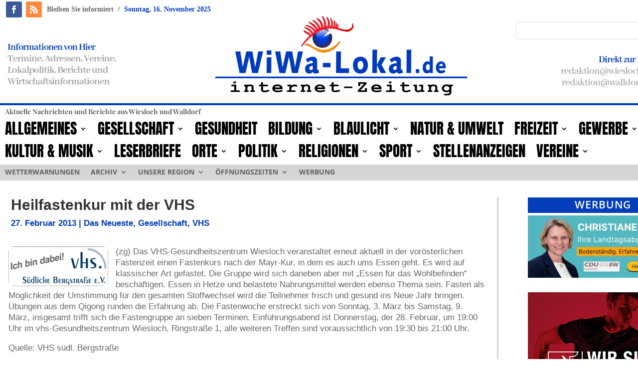

--- FILE ---
content_type: text/html; charset=UTF-8
request_url: https://www.wiwa-lokal.de/heilfastenkur-mit-der-vhs/
body_size: 26891
content:
<!DOCTYPE html>
<html lang="de" itemscope itemtype="https://schema.org/BlogPosting">
<head>
	<meta charset="UTF-8" />
<meta http-equiv="X-UA-Compatible" content="IE=edge">
	<link rel="pingback" href="https://www.wiwa-lokal.de/xmlrpc.php" />

	<script type="text/javascript">
		document.documentElement.className = 'js';
	</script>
	
	<meta name='robots' content='index, follow, max-image-preview:large, max-snippet:-1, max-video-preview:-1' />
<script type="text/javascript">
			let jqueryParams=[],jQuery=function(r){return jqueryParams=[...jqueryParams,r],jQuery},$=function(r){return jqueryParams=[...jqueryParams,r],$};window.jQuery=jQuery,window.$=jQuery;let customHeadScripts=!1;jQuery.fn=jQuery.prototype={},$.fn=jQuery.prototype={},jQuery.noConflict=function(r){if(window.jQuery)return jQuery=window.jQuery,$=window.jQuery,customHeadScripts=!0,jQuery.noConflict},jQuery.ready=function(r){jqueryParams=[...jqueryParams,r]},$.ready=function(r){jqueryParams=[...jqueryParams,r]},jQuery.load=function(r){jqueryParams=[...jqueryParams,r]},$.load=function(r){jqueryParams=[...jqueryParams,r]},jQuery.fn.ready=function(r){jqueryParams=[...jqueryParams,r]},$.fn.ready=function(r){jqueryParams=[...jqueryParams,r]};</script>
	<!-- This site is optimized with the Yoast SEO plugin v26.3 - https://yoast.com/wordpress/plugins/seo/ -->
	<title>Heilfastenkur mit der VHS</title>
	<link rel="canonical" href="https://www.wiwa-lokal.de/heilfastenkur-mit-der-vhs/" />
	<meta name="twitter:label1" content="Verfasst von" />
	<meta name="twitter:data1" content="Erkan" />
	<meta name="twitter:label2" content="Geschätzte Lesezeit" />
	<meta name="twitter:data2" content="1 Minute" />
	<script type="application/ld+json" class="yoast-schema-graph">{"@context":"https://schema.org","@graph":[{"@type":"Article","@id":"https://www.wiwa-lokal.de/heilfastenkur-mit-der-vhs/#article","isPartOf":{"@id":"https://www.wiwa-lokal.de/heilfastenkur-mit-der-vhs/"},"author":{"name":"Erkan","@id":"https://www.wiwa-lokal.de/#/schema/person/6702748f9a8ca2e0d5d77b2d21654ad0"},"headline":"Heilfastenkur mit der VHS","datePublished":"2013-02-27T12:00:55+00:00","dateModified":"2013-02-28T15:23:13+00:00","mainEntityOfPage":{"@id":"https://www.wiwa-lokal.de/heilfastenkur-mit-der-vhs/"},"wordCount":134,"publisher":{"@id":"https://www.wiwa-lokal.de/#organization"},"image":{"@id":"https://www.wiwa-lokal.de/heilfastenkur-mit-der-vhs/#primaryimage"},"thumbnailUrl":"https://www.wiwa-lokal.de/wp-content/uploads/2013/02/Wiesloch-Kultur-VHS11.jpg","keywords":["&gt;Wiesloch","Mayr-Kur","VHS"],"articleSection":["Das Neueste","Gesellschaft","VHS"],"inLanguage":"de"},{"@type":"WebPage","@id":"https://www.wiwa-lokal.de/heilfastenkur-mit-der-vhs/","url":"https://www.wiwa-lokal.de/heilfastenkur-mit-der-vhs/","name":"Heilfastenkur mit der VHS","isPartOf":{"@id":"https://www.wiwa-lokal.de/#website"},"primaryImageOfPage":{"@id":"https://www.wiwa-lokal.de/heilfastenkur-mit-der-vhs/#primaryimage"},"image":{"@id":"https://www.wiwa-lokal.de/heilfastenkur-mit-der-vhs/#primaryimage"},"thumbnailUrl":"https://www.wiwa-lokal.de/wp-content/uploads/2013/02/Wiesloch-Kultur-VHS11.jpg","datePublished":"2013-02-27T12:00:55+00:00","dateModified":"2013-02-28T15:23:13+00:00","breadcrumb":{"@id":"https://www.wiwa-lokal.de/heilfastenkur-mit-der-vhs/#breadcrumb"},"inLanguage":"de","potentialAction":[{"@type":"ReadAction","target":["https://www.wiwa-lokal.de/heilfastenkur-mit-der-vhs/"]}]},{"@type":"ImageObject","inLanguage":"de","@id":"https://www.wiwa-lokal.de/heilfastenkur-mit-der-vhs/#primaryimage","url":"https://www.wiwa-lokal.de/wp-content/uploads/2013/02/Wiesloch-Kultur-VHS11.jpg","contentUrl":"https://www.wiwa-lokal.de/wp-content/uploads/2013/02/Wiesloch-Kultur-VHS11.jpg","width":200,"height":80},{"@type":"BreadcrumbList","@id":"https://www.wiwa-lokal.de/heilfastenkur-mit-der-vhs/#breadcrumb","itemListElement":[{"@type":"ListItem","position":1,"name":"Startseite","item":"https://www.wiwa-lokal.de/"},{"@type":"ListItem","position":2,"name":"Heilfastenkur mit der VHS"}]},{"@type":"WebSite","@id":"https://www.wiwa-lokal.de/#website","url":"https://www.wiwa-lokal.de/","name":"WiWa-Lokal","description":"Wiesloch, Walldorf, Rauenberg und Dielheim","publisher":{"@id":"https://www.wiwa-lokal.de/#organization"},"potentialAction":[{"@type":"SearchAction","target":{"@type":"EntryPoint","urlTemplate":"https://www.wiwa-lokal.de/?s={search_term_string}"},"query-input":{"@type":"PropertyValueSpecification","valueRequired":true,"valueName":"search_term_string"}}],"inLanguage":"de"},{"@type":"Organization","@id":"https://www.wiwa-lokal.de/#organization","name":"EKXAKT Media UG (haftungsbeschränkt)","url":"https://www.wiwa-lokal.de/","logo":{"@type":"ImageObject","inLanguage":"de","@id":"https://www.wiwa-lokal.de/#/schema/logo/image/","url":"https://www.wiwa-lokal.de/wp-content/uploads/2024/08/EKXAKT-MEDIA-UG.jpg","contentUrl":"https://www.wiwa-lokal.de/wp-content/uploads/2024/08/EKXAKT-MEDIA-UG.jpg","width":696,"height":696,"caption":"EKXAKT Media UG (haftungsbeschränkt)"},"image":{"@id":"https://www.wiwa-lokal.de/#/schema/logo/image/"},"sameAs":["https://www.facebook.com/WiWaLokalde/"]},{"@type":"Person","@id":"https://www.wiwa-lokal.de/#/schema/person/6702748f9a8ca2e0d5d77b2d21654ad0","name":"Erkan","image":{"@type":"ImageObject","inLanguage":"de","@id":"https://www.wiwa-lokal.de/#/schema/person/image/","url":"https://secure.gravatar.com/avatar/90dcc97d5d021b1256dfe2de4c2ec1696cba79f87534be2394421822f2d81c00?s=96&r=g","contentUrl":"https://secure.gravatar.com/avatar/90dcc97d5d021b1256dfe2de4c2ec1696cba79f87534be2394421822f2d81c00?s=96&r=g","caption":"Erkan"},"url":"https://www.wiwa-lokal.de/author/erkan/"}]}</script>
	<!-- / Yoast SEO plugin. -->



<link rel="alternate" type="application/rss+xml" title="WiWa-Lokal &raquo; Feed" href="https://www.wiwa-lokal.de/feed/" />
<link rel="alternate" type="application/rss+xml" title="WiWa-Lokal &raquo; Kommentar-Feed" href="https://www.wiwa-lokal.de/comments/feed/" />
<meta content="WiWa-Lokal Theme v.4.21.1" name="generator"/><link rel='stylesheet' id='wp-block-library-css' href='https://www.wiwa-lokal.de/wp-includes/css/dist/block-library/style.min.css?ver=6.8.3' type='text/css' media='all' />
<style id='wp-block-library-theme-inline-css' type='text/css'>
.wp-block-audio :where(figcaption){color:#555;font-size:13px;text-align:center}.is-dark-theme .wp-block-audio :where(figcaption){color:#ffffffa6}.wp-block-audio{margin:0 0 1em}.wp-block-code{border:1px solid #ccc;border-radius:4px;font-family:Menlo,Consolas,monaco,monospace;padding:.8em 1em}.wp-block-embed :where(figcaption){color:#555;font-size:13px;text-align:center}.is-dark-theme .wp-block-embed :where(figcaption){color:#ffffffa6}.wp-block-embed{margin:0 0 1em}.blocks-gallery-caption{color:#555;font-size:13px;text-align:center}.is-dark-theme .blocks-gallery-caption{color:#ffffffa6}:root :where(.wp-block-image figcaption){color:#555;font-size:13px;text-align:center}.is-dark-theme :root :where(.wp-block-image figcaption){color:#ffffffa6}.wp-block-image{margin:0 0 1em}.wp-block-pullquote{border-bottom:4px solid;border-top:4px solid;color:currentColor;margin-bottom:1.75em}.wp-block-pullquote cite,.wp-block-pullquote footer,.wp-block-pullquote__citation{color:currentColor;font-size:.8125em;font-style:normal;text-transform:uppercase}.wp-block-quote{border-left:.25em solid;margin:0 0 1.75em;padding-left:1em}.wp-block-quote cite,.wp-block-quote footer{color:currentColor;font-size:.8125em;font-style:normal;position:relative}.wp-block-quote:where(.has-text-align-right){border-left:none;border-right:.25em solid;padding-left:0;padding-right:1em}.wp-block-quote:where(.has-text-align-center){border:none;padding-left:0}.wp-block-quote.is-large,.wp-block-quote.is-style-large,.wp-block-quote:where(.is-style-plain){border:none}.wp-block-search .wp-block-search__label{font-weight:700}.wp-block-search__button{border:1px solid #ccc;padding:.375em .625em}:where(.wp-block-group.has-background){padding:1.25em 2.375em}.wp-block-separator.has-css-opacity{opacity:.4}.wp-block-separator{border:none;border-bottom:2px solid;margin-left:auto;margin-right:auto}.wp-block-separator.has-alpha-channel-opacity{opacity:1}.wp-block-separator:not(.is-style-wide):not(.is-style-dots){width:100px}.wp-block-separator.has-background:not(.is-style-dots){border-bottom:none;height:1px}.wp-block-separator.has-background:not(.is-style-wide):not(.is-style-dots){height:2px}.wp-block-table{margin:0 0 1em}.wp-block-table td,.wp-block-table th{word-break:normal}.wp-block-table :where(figcaption){color:#555;font-size:13px;text-align:center}.is-dark-theme .wp-block-table :where(figcaption){color:#ffffffa6}.wp-block-video :where(figcaption){color:#555;font-size:13px;text-align:center}.is-dark-theme .wp-block-video :where(figcaption){color:#ffffffa6}.wp-block-video{margin:0 0 1em}:root :where(.wp-block-template-part.has-background){margin-bottom:0;margin-top:0;padding:1.25em 2.375em}
</style>
<style id='global-styles-inline-css' type='text/css'>
:root{--wp--preset--aspect-ratio--square: 1;--wp--preset--aspect-ratio--4-3: 4/3;--wp--preset--aspect-ratio--3-4: 3/4;--wp--preset--aspect-ratio--3-2: 3/2;--wp--preset--aspect-ratio--2-3: 2/3;--wp--preset--aspect-ratio--16-9: 16/9;--wp--preset--aspect-ratio--9-16: 9/16;--wp--preset--color--black: #000000;--wp--preset--color--cyan-bluish-gray: #abb8c3;--wp--preset--color--white: #ffffff;--wp--preset--color--pale-pink: #f78da7;--wp--preset--color--vivid-red: #cf2e2e;--wp--preset--color--luminous-vivid-orange: #ff6900;--wp--preset--color--luminous-vivid-amber: #fcb900;--wp--preset--color--light-green-cyan: #7bdcb5;--wp--preset--color--vivid-green-cyan: #00d084;--wp--preset--color--pale-cyan-blue: #8ed1fc;--wp--preset--color--vivid-cyan-blue: #0693e3;--wp--preset--color--vivid-purple: #9b51e0;--wp--preset--gradient--vivid-cyan-blue-to-vivid-purple: linear-gradient(135deg,rgba(6,147,227,1) 0%,rgb(155,81,224) 100%);--wp--preset--gradient--light-green-cyan-to-vivid-green-cyan: linear-gradient(135deg,rgb(122,220,180) 0%,rgb(0,208,130) 100%);--wp--preset--gradient--luminous-vivid-amber-to-luminous-vivid-orange: linear-gradient(135deg,rgba(252,185,0,1) 0%,rgba(255,105,0,1) 100%);--wp--preset--gradient--luminous-vivid-orange-to-vivid-red: linear-gradient(135deg,rgba(255,105,0,1) 0%,rgb(207,46,46) 100%);--wp--preset--gradient--very-light-gray-to-cyan-bluish-gray: linear-gradient(135deg,rgb(238,238,238) 0%,rgb(169,184,195) 100%);--wp--preset--gradient--cool-to-warm-spectrum: linear-gradient(135deg,rgb(74,234,220) 0%,rgb(151,120,209) 20%,rgb(207,42,186) 40%,rgb(238,44,130) 60%,rgb(251,105,98) 80%,rgb(254,248,76) 100%);--wp--preset--gradient--blush-light-purple: linear-gradient(135deg,rgb(255,206,236) 0%,rgb(152,150,240) 100%);--wp--preset--gradient--blush-bordeaux: linear-gradient(135deg,rgb(254,205,165) 0%,rgb(254,45,45) 50%,rgb(107,0,62) 100%);--wp--preset--gradient--luminous-dusk: linear-gradient(135deg,rgb(255,203,112) 0%,rgb(199,81,192) 50%,rgb(65,88,208) 100%);--wp--preset--gradient--pale-ocean: linear-gradient(135deg,rgb(255,245,203) 0%,rgb(182,227,212) 50%,rgb(51,167,181) 100%);--wp--preset--gradient--electric-grass: linear-gradient(135deg,rgb(202,248,128) 0%,rgb(113,206,126) 100%);--wp--preset--gradient--midnight: linear-gradient(135deg,rgb(2,3,129) 0%,rgb(40,116,252) 100%);--wp--preset--font-size--small: 13px;--wp--preset--font-size--medium: 20px;--wp--preset--font-size--large: 36px;--wp--preset--font-size--x-large: 42px;--wp--preset--spacing--20: 0.44rem;--wp--preset--spacing--30: 0.67rem;--wp--preset--spacing--40: 1rem;--wp--preset--spacing--50: 1.5rem;--wp--preset--spacing--60: 2.25rem;--wp--preset--spacing--70: 3.38rem;--wp--preset--spacing--80: 5.06rem;--wp--preset--shadow--natural: 6px 6px 9px rgba(0, 0, 0, 0.2);--wp--preset--shadow--deep: 12px 12px 50px rgba(0, 0, 0, 0.4);--wp--preset--shadow--sharp: 6px 6px 0px rgba(0, 0, 0, 0.2);--wp--preset--shadow--outlined: 6px 6px 0px -3px rgba(255, 255, 255, 1), 6px 6px rgba(0, 0, 0, 1);--wp--preset--shadow--crisp: 6px 6px 0px rgba(0, 0, 0, 1);}:root { --wp--style--global--content-size: 823px;--wp--style--global--wide-size: 1080px; }:where(body) { margin: 0; }.wp-site-blocks > .alignleft { float: left; margin-right: 2em; }.wp-site-blocks > .alignright { float: right; margin-left: 2em; }.wp-site-blocks > .aligncenter { justify-content: center; margin-left: auto; margin-right: auto; }:where(.is-layout-flex){gap: 0.5em;}:where(.is-layout-grid){gap: 0.5em;}.is-layout-flow > .alignleft{float: left;margin-inline-start: 0;margin-inline-end: 2em;}.is-layout-flow > .alignright{float: right;margin-inline-start: 2em;margin-inline-end: 0;}.is-layout-flow > .aligncenter{margin-left: auto !important;margin-right: auto !important;}.is-layout-constrained > .alignleft{float: left;margin-inline-start: 0;margin-inline-end: 2em;}.is-layout-constrained > .alignright{float: right;margin-inline-start: 2em;margin-inline-end: 0;}.is-layout-constrained > .aligncenter{margin-left: auto !important;margin-right: auto !important;}.is-layout-constrained > :where(:not(.alignleft):not(.alignright):not(.alignfull)){max-width: var(--wp--style--global--content-size);margin-left: auto !important;margin-right: auto !important;}.is-layout-constrained > .alignwide{max-width: var(--wp--style--global--wide-size);}body .is-layout-flex{display: flex;}.is-layout-flex{flex-wrap: wrap;align-items: center;}.is-layout-flex > :is(*, div){margin: 0;}body .is-layout-grid{display: grid;}.is-layout-grid > :is(*, div){margin: 0;}body{padding-top: 0px;padding-right: 0px;padding-bottom: 0px;padding-left: 0px;}:root :where(.wp-element-button, .wp-block-button__link){background-color: #32373c;border-width: 0;color: #fff;font-family: inherit;font-size: inherit;line-height: inherit;padding: calc(0.667em + 2px) calc(1.333em + 2px);text-decoration: none;}.has-black-color{color: var(--wp--preset--color--black) !important;}.has-cyan-bluish-gray-color{color: var(--wp--preset--color--cyan-bluish-gray) !important;}.has-white-color{color: var(--wp--preset--color--white) !important;}.has-pale-pink-color{color: var(--wp--preset--color--pale-pink) !important;}.has-vivid-red-color{color: var(--wp--preset--color--vivid-red) !important;}.has-luminous-vivid-orange-color{color: var(--wp--preset--color--luminous-vivid-orange) !important;}.has-luminous-vivid-amber-color{color: var(--wp--preset--color--luminous-vivid-amber) !important;}.has-light-green-cyan-color{color: var(--wp--preset--color--light-green-cyan) !important;}.has-vivid-green-cyan-color{color: var(--wp--preset--color--vivid-green-cyan) !important;}.has-pale-cyan-blue-color{color: var(--wp--preset--color--pale-cyan-blue) !important;}.has-vivid-cyan-blue-color{color: var(--wp--preset--color--vivid-cyan-blue) !important;}.has-vivid-purple-color{color: var(--wp--preset--color--vivid-purple) !important;}.has-black-background-color{background-color: var(--wp--preset--color--black) !important;}.has-cyan-bluish-gray-background-color{background-color: var(--wp--preset--color--cyan-bluish-gray) !important;}.has-white-background-color{background-color: var(--wp--preset--color--white) !important;}.has-pale-pink-background-color{background-color: var(--wp--preset--color--pale-pink) !important;}.has-vivid-red-background-color{background-color: var(--wp--preset--color--vivid-red) !important;}.has-luminous-vivid-orange-background-color{background-color: var(--wp--preset--color--luminous-vivid-orange) !important;}.has-luminous-vivid-amber-background-color{background-color: var(--wp--preset--color--luminous-vivid-amber) !important;}.has-light-green-cyan-background-color{background-color: var(--wp--preset--color--light-green-cyan) !important;}.has-vivid-green-cyan-background-color{background-color: var(--wp--preset--color--vivid-green-cyan) !important;}.has-pale-cyan-blue-background-color{background-color: var(--wp--preset--color--pale-cyan-blue) !important;}.has-vivid-cyan-blue-background-color{background-color: var(--wp--preset--color--vivid-cyan-blue) !important;}.has-vivid-purple-background-color{background-color: var(--wp--preset--color--vivid-purple) !important;}.has-black-border-color{border-color: var(--wp--preset--color--black) !important;}.has-cyan-bluish-gray-border-color{border-color: var(--wp--preset--color--cyan-bluish-gray) !important;}.has-white-border-color{border-color: var(--wp--preset--color--white) !important;}.has-pale-pink-border-color{border-color: var(--wp--preset--color--pale-pink) !important;}.has-vivid-red-border-color{border-color: var(--wp--preset--color--vivid-red) !important;}.has-luminous-vivid-orange-border-color{border-color: var(--wp--preset--color--luminous-vivid-orange) !important;}.has-luminous-vivid-amber-border-color{border-color: var(--wp--preset--color--luminous-vivid-amber) !important;}.has-light-green-cyan-border-color{border-color: var(--wp--preset--color--light-green-cyan) !important;}.has-vivid-green-cyan-border-color{border-color: var(--wp--preset--color--vivid-green-cyan) !important;}.has-pale-cyan-blue-border-color{border-color: var(--wp--preset--color--pale-cyan-blue) !important;}.has-vivid-cyan-blue-border-color{border-color: var(--wp--preset--color--vivid-cyan-blue) !important;}.has-vivid-purple-border-color{border-color: var(--wp--preset--color--vivid-purple) !important;}.has-vivid-cyan-blue-to-vivid-purple-gradient-background{background: var(--wp--preset--gradient--vivid-cyan-blue-to-vivid-purple) !important;}.has-light-green-cyan-to-vivid-green-cyan-gradient-background{background: var(--wp--preset--gradient--light-green-cyan-to-vivid-green-cyan) !important;}.has-luminous-vivid-amber-to-luminous-vivid-orange-gradient-background{background: var(--wp--preset--gradient--luminous-vivid-amber-to-luminous-vivid-orange) !important;}.has-luminous-vivid-orange-to-vivid-red-gradient-background{background: var(--wp--preset--gradient--luminous-vivid-orange-to-vivid-red) !important;}.has-very-light-gray-to-cyan-bluish-gray-gradient-background{background: var(--wp--preset--gradient--very-light-gray-to-cyan-bluish-gray) !important;}.has-cool-to-warm-spectrum-gradient-background{background: var(--wp--preset--gradient--cool-to-warm-spectrum) !important;}.has-blush-light-purple-gradient-background{background: var(--wp--preset--gradient--blush-light-purple) !important;}.has-blush-bordeaux-gradient-background{background: var(--wp--preset--gradient--blush-bordeaux) !important;}.has-luminous-dusk-gradient-background{background: var(--wp--preset--gradient--luminous-dusk) !important;}.has-pale-ocean-gradient-background{background: var(--wp--preset--gradient--pale-ocean) !important;}.has-electric-grass-gradient-background{background: var(--wp--preset--gradient--electric-grass) !important;}.has-midnight-gradient-background{background: var(--wp--preset--gradient--midnight) !important;}.has-small-font-size{font-size: var(--wp--preset--font-size--small) !important;}.has-medium-font-size{font-size: var(--wp--preset--font-size--medium) !important;}.has-large-font-size{font-size: var(--wp--preset--font-size--large) !important;}.has-x-large-font-size{font-size: var(--wp--preset--font-size--x-large) !important;}
:where(.wp-block-post-template.is-layout-flex){gap: 1.25em;}:where(.wp-block-post-template.is-layout-grid){gap: 1.25em;}
:where(.wp-block-columns.is-layout-flex){gap: 2em;}:where(.wp-block-columns.is-layout-grid){gap: 2em;}
:root :where(.wp-block-pullquote){font-size: 1.5em;line-height: 1.6;}
</style>
<link rel='stylesheet' id='et-divi-open-sans-css' href='//www.wiwa-lokal.de/wp-content/uploads/omgf/et-divi-open-sans/et-divi-open-sans.css?ver=1688739170' type='text/css' media='all' />
<link rel='stylesheet' id='et-builder-googlefonts-cached-css' href='//www.wiwa-lokal.de/wp-content/uploads/omgf/et-builder-googlefonts-cached/et-builder-googlefonts-cached.css?ver=1688739170' type='text/css' media='all' />
<link rel='stylesheet' id='borlabs-cookie-custom-css' href='https://www.wiwa-lokal.de/wp-content/cache/borlabs-cookie/1/borlabs-cookie-1-de.css?ver=3.3.19-27' type='text/css' media='all' />
<link rel='stylesheet' id='divi-style-parent-css' href='https://www.wiwa-lokal.de/wp-content/themes/Divi/style-static.min.css?ver=4.27.4' type='text/css' media='all' />
<link rel='stylesheet' id='child-style-css' href='https://www.wiwa-lokal.de/wp-content/themes/Divi-child/style.css?ver=4.21.1' type='text/css' media='all' />
<link rel='stylesheet' id='promoslider_main-css' href='https://www.wiwa-lokal.de/wp-content/plugins/promotion-slider/css/slider.css?ver=6.8.3' type='text/css' media='all' />
<script type="text/javascript" src="https://www.wiwa-lokal.de/wp-includes/js/jquery/jquery.min.js?ver=3.7.1" id="jquery-core-js"></script>
<script type="text/javascript" src="https://www.wiwa-lokal.de/wp-includes/js/jquery/jquery-migrate.min.js?ver=3.4.1" id="jquery-migrate-js"></script>
<script type="text/javascript" id="jquery-js-after">
/* <![CDATA[ */
jqueryParams.length&&$.each(jqueryParams,function(e,r){if("function"==typeof r){var n=String(r);n.replace("$","jQuery");var a=new Function("return "+n)();$(document).ready(a)}});
/* ]]> */
</script>
<script data-no-optimize="1" data-no-minify="1" data-cfasync="false" type="text/javascript" src="https://www.wiwa-lokal.de/wp-content/cache/borlabs-cookie/1/borlabs-cookie-config-de.json.js?ver=3.3.19-27" id="borlabs-cookie-config-js"></script>
<script type="text/javascript" id="promoslider_main-js-extra">
/* <![CDATA[ */
var promoslider_options = {"version":"3.3.4"};
/* ]]> */
</script>
<script type="text/javascript" src="https://www.wiwa-lokal.de/wp-content/plugins/promotion-slider/js/promoslider.js?ver=6.8.3" id="promoslider_main-js"></script>

<!-- OG: 3.3.8 --><link rel="image_src" href="https://www.wiwa-lokal.de/wp-content/uploads/2013/02/Wiesloch-Kultur-VHS11.jpg"><meta name="msapplication-TileImage" content="https://www.wiwa-lokal.de/wp-content/uploads/2013/02/Wiesloch-Kultur-VHS11.jpg">
<meta property="og:image" content="https://www.wiwa-lokal.de/wp-content/uploads/2013/02/Wiesloch-Kultur-VHS11.jpg"><meta property="og:image:secure_url" content="https://www.wiwa-lokal.de/wp-content/uploads/2013/02/Wiesloch-Kultur-VHS11.jpg"><meta property="og:image:width" content="200"><meta property="og:image:height" content="80"><meta property="og:image:alt" content="Wiesloch Kultur VHS"><meta property="og:image:type" content="image/jpeg"><meta property="og:description" content="(zg) Das VHS-Gesundheitszentrum Wiesloch veranstaltet erneut aktuell in der vorösterlichen Fastenzeit einen Fastenkurs nach der Mayr-Kur, in dem es auch ums Essen geht. Es wird auf klassischer Art gefastet. Die Gruppe wird sich daneben aber mit „Essen für das Wohlbefinden“ beschäftigen. Essen in Hetze und belastete Nahrungsmittel werden ebenso Thema sein. Fasten als Möglichkeit der..."><meta property="og:type" content="article"><meta property="og:locale" content="de"><meta property="og:site_name" content="WiWa-Lokal"><meta property="og:title" content="Heilfastenkur mit der VHS"><meta property="og:url" content="https://www.wiwa-lokal.de/heilfastenkur-mit-der-vhs/"><meta property="og:updated_time" content="2013-02-28T16:23:13+01:00">
<meta property="article:tag" content="&gt;Wiesloch"><meta property="article:tag" content="Mayr-Kur"><meta property="article:tag" content="VHS"><meta property="article:published_time" content="2013-02-27T12:00:55+00:00"><meta property="article:modified_time" content="2013-02-28T15:23:13+00:00"><meta property="article:section" content="Das Neueste"><meta property="article:section" content="Gesellschaft"><meta property="article:section" content="VHS"><meta property="article:author:first_name" content="Erkan"><meta property="article:author:last_name" content="Guenes"><meta property="article:author:username" content="Erkan">
<meta property="twitter:partner" content="ogwp"><meta property="twitter:card" content="summary"><meta property="twitter:image" content="https://www.wiwa-lokal.de/wp-content/uploads/2013/02/Wiesloch-Kultur-VHS11.jpg"><meta property="twitter:image:alt" content="Wiesloch Kultur VHS"><meta property="twitter:title" content="Heilfastenkur mit der VHS"><meta property="twitter:description" content="(zg) Das VHS-Gesundheitszentrum Wiesloch veranstaltet erneut aktuell in der vorösterlichen Fastenzeit einen Fastenkurs nach der Mayr-Kur, in dem es auch ums Essen geht. Es wird auf klassischer Art..."><meta property="twitter:url" content="https://www.wiwa-lokal.de/heilfastenkur-mit-der-vhs/"><meta property="twitter:label1" content="Reading time"><meta property="twitter:data1" content="Less than a minute">
<meta itemprop="image" content="https://www.wiwa-lokal.de/wp-content/uploads/2013/02/Wiesloch-Kultur-VHS11.jpg"><meta itemprop="name" content="Heilfastenkur mit der VHS"><meta itemprop="description" content="(zg) Das VHS-Gesundheitszentrum Wiesloch veranstaltet erneut aktuell in der vorösterlichen Fastenzeit einen Fastenkurs nach der Mayr-Kur, in dem es auch ums Essen geht. Es wird auf klassischer Art gefastet. Die Gruppe wird sich daneben aber mit „Essen für das Wohlbefinden“ beschäftigen. Essen in Hetze und belastete Nahrungsmittel werden ebenso Thema sein. Fasten als Möglichkeit der..."><meta itemprop="datePublished" content="2013-02-27"><meta itemprop="dateModified" content="2013-02-28T15:23:13+00:00">
<meta property="profile:first_name" content="Erkan"><meta property="profile:last_name" content="Guenes"><meta property="profile:username" content="Erkan">
<!-- /OG -->

<link rel="https://api.w.org/" href="https://www.wiwa-lokal.de/wp-json/" /><link rel="alternate" title="JSON" type="application/json" href="https://www.wiwa-lokal.de/wp-json/wp/v2/posts/18283" /><link rel="EditURI" type="application/rsd+xml" title="RSD" href="https://www.wiwa-lokal.de/xmlrpc.php?rsd" />
<meta name="generator" content="WordPress 6.8.3" />
<link rel='shortlink' href='https://www.wiwa-lokal.de/?p=18283' />
<link rel="alternate" title="oEmbed (JSON)" type="application/json+oembed" href="https://www.wiwa-lokal.de/wp-json/oembed/1.0/embed?url=https%3A%2F%2Fwww.wiwa-lokal.de%2Fheilfastenkur-mit-der-vhs%2F" />
<link rel="alternate" title="oEmbed (XML)" type="text/xml+oembed" href="https://www.wiwa-lokal.de/wp-json/oembed/1.0/embed?url=https%3A%2F%2Fwww.wiwa-lokal.de%2Fheilfastenkur-mit-der-vhs%2F&#038;format=xml" />
<meta name="viewport" content="width=device-width, initial-scale=1.0, maximum-scale=1.0, user-scalable=0" /><script>
jQuery(document).on('ready ajaxComplete', function () {
    $(".et_pb_post a.more-link").html(function () {
        return $(this).html().replace('mehr lesen', 'weiterlesen...');
    });
});
</script>
<meta name="8d5f14a8e4d7fcc0dd9b99d3bf3ae4321cf63494" content="8d5f14a8e4d7fcc0dd9b99d3bf3ae4321cf63494"><link rel="icon" href="https://www.wiwa-lokal.de/wp-content/uploads/2023/07/cropped-FAVICON-32x32.png" sizes="32x32" />
<link rel="icon" href="https://www.wiwa-lokal.de/wp-content/uploads/2023/07/cropped-FAVICON-192x192.png" sizes="192x192" />
<link rel="apple-touch-icon" href="https://www.wiwa-lokal.de/wp-content/uploads/2023/07/cropped-FAVICON-180x180.png" />
<meta name="msapplication-TileImage" content="https://www.wiwa-lokal.de/wp-content/uploads/2023/07/cropped-FAVICON-270x270.png" />
<style id="et-divi-customizer-global-cached-inline-styles">body,.et_pb_column_1_2 .et_quote_content blockquote cite,.et_pb_column_1_2 .et_link_content a.et_link_main_url,.et_pb_column_1_3 .et_quote_content blockquote cite,.et_pb_column_3_8 .et_quote_content blockquote cite,.et_pb_column_1_4 .et_quote_content blockquote cite,.et_pb_blog_grid .et_quote_content blockquote cite,.et_pb_column_1_3 .et_link_content a.et_link_main_url,.et_pb_column_3_8 .et_link_content a.et_link_main_url,.et_pb_column_1_4 .et_link_content a.et_link_main_url,.et_pb_blog_grid .et_link_content a.et_link_main_url,body .et_pb_bg_layout_light .et_pb_post p,body .et_pb_bg_layout_dark .et_pb_post p{font-size:14px}.et_pb_slide_content,.et_pb_best_value{font-size:15px}#et_search_icon:hover,.mobile_menu_bar:before,.mobile_menu_bar:after,.et_toggle_slide_menu:after,.et-social-icon a:hover,.et_pb_sum,.et_pb_pricing li a,.et_pb_pricing_table_button,.et_overlay:before,.entry-summary p.price ins,.et_pb_member_social_links a:hover,.et_pb_widget li a:hover,.et_pb_filterable_portfolio .et_pb_portfolio_filters li a.active,.et_pb_filterable_portfolio .et_pb_portofolio_pagination ul li a.active,.et_pb_gallery .et_pb_gallery_pagination ul li a.active,.wp-pagenavi span.current,.wp-pagenavi a:hover,.nav-single a,.tagged_as a,.posted_in a{color:#033db9}.et_pb_contact_submit,.et_password_protected_form .et_submit_button,.et_pb_bg_layout_light .et_pb_newsletter_button,.comment-reply-link,.form-submit .et_pb_button,.et_pb_bg_layout_light .et_pb_promo_button,.et_pb_bg_layout_light .et_pb_more_button,.et_pb_contact p input[type="checkbox"]:checked+label i:before,.et_pb_bg_layout_light.et_pb_module.et_pb_button{color:#033db9}.footer-widget h4{color:#033db9}.et-search-form,.nav li ul,.et_mobile_menu,.footer-widget li:before,.et_pb_pricing li:before,blockquote{border-color:#033db9}.et_pb_counter_amount,.et_pb_featured_table .et_pb_pricing_heading,.et_quote_content,.et_link_content,.et_audio_content,.et_pb_post_slider.et_pb_bg_layout_dark,.et_slide_in_menu_container,.et_pb_contact p input[type="radio"]:checked+label i:before{background-color:#033db9}.container,.et_pb_row,.et_pb_slider .et_pb_container,.et_pb_fullwidth_section .et_pb_title_container,.et_pb_fullwidth_section .et_pb_title_featured_container,.et_pb_fullwidth_header:not(.et_pb_fullscreen) .et_pb_fullwidth_header_container{max-width:1360px}.et_boxed_layout #page-container,.et_boxed_layout.et_non_fixed_nav.et_transparent_nav #page-container #top-header,.et_boxed_layout.et_non_fixed_nav.et_transparent_nav #page-container #main-header,.et_fixed_nav.et_boxed_layout #page-container #top-header,.et_fixed_nav.et_boxed_layout #page-container #main-header,.et_boxed_layout #page-container .container,.et_boxed_layout #page-container .et_pb_row{max-width:1520px}a{color:#033db9}.et_secondary_nav_enabled #page-container #top-header{background-color:#033db9!important}#et-secondary-nav li ul{background-color:#033db9}#main-footer .footer-widget h4,#main-footer .widget_block h1,#main-footer .widget_block h2,#main-footer .widget_block h3,#main-footer .widget_block h4,#main-footer .widget_block h5,#main-footer .widget_block h6{color:#033db9}.footer-widget li:before{border-color:#033db9}@media only screen and (min-width:981px){.et_fixed_nav #page-container .et-fixed-header#top-header{background-color:#033db9!important}.et_fixed_nav #page-container .et-fixed-header#top-header #et-secondary-nav li ul{background-color:#033db9}}@media only screen and (min-width:1700px){.et_pb_row{padding:34px 0}.et_pb_section{padding:68px 0}.single.et_pb_pagebuilder_layout.et_full_width_page .et_post_meta_wrapper{padding-top:102px}.et_pb_fullwidth_section{padding:0}}.page article{border-top:none;border-color:#00A8FF;margin:0 0 24px}.leftcolmetaborder .et_pb_post .post-meta{border-top:2px solid #cccccc;border-bottom:2px solid #cccccc}.headlineclaim-date{font-family:"Times New Roman",Times,serif;font-weight:bold;color:#033db9}.headlineclaim-intro{font-family:"Times New Roman",Times,serif;font-weight:bold}.et-menu li li a{padding:0px 5px;width:300px}.et_pb_menu .et-menu-nav>ul ul{padding:8px 0;text-align:left}.nav li ul{padding:8px 0;width:300px}.wp-caption p.wp-caption-text{font-size:14px}.slb_container .slb_details{display:none}#page-container{overflow-x:hidden}</style></head>
<body class="wp-singular post-template-default single single-post postid-18283 single-format-standard wp-theme-Divi wp-child-theme-Divi-child et-tb-has-template et-tb-has-header et-tb-has-body et-tb-has-footer et_pb_button_helper_class et_cover_background et_pb_gutter osx et_pb_gutters3 et_divi_theme et-db">
	<div id="page-container">
<div id="et-boc" class="et-boc">
			
		<header class="et-l et-l--header">
			<div class="et_builder_inner_content et_pb_gutters3">
		<div class="et_pb_section et_pb_section_0_tb_header et_section_regular" >
				
				
				
				
				
				
				<div class="et_pb_row et_pb_row_0_tb_header">
				<div class="et_pb_column et_pb_column_1_2 et_pb_column_0_tb_header  et_pb_css_mix_blend_mode_passthrough">
				
				
				
				
				<ul class="et_pb_module et_pb_social_media_follow et_pb_social_media_follow_0_tb_header clearfix  et_pb_text_align_left et_pb_bg_layout_light">
				
				
				
				
				<li
            class='et_pb_social_media_follow_network_0_tb_header et_pb_social_icon et_pb_social_network_link  et-social-facebook'><a
              href='https://www.facebook.com/WiWaLokalde'
              class='icon et_pb_with_border'
              title='Folge auf Facebook'
               target="_blank"><span
                class='et_pb_social_media_follow_network_name'
                aria-hidden='true'
                >Folgen</span></a></li><li
            class='et_pb_social_media_follow_network_1_tb_header et_pb_social_icon et_pb_social_network_link  et-social-rss'><a
              href='https://www.wiwa-lokal.de/feed/'
              class='icon et_pb_with_border'
              title='Folge auf RSS'
               target="_blank"><span
                class='et_pb_social_media_follow_network_name'
                aria-hidden='true'
                >Folgen</span></a></li>
			</ul>
			</div><div class="et_pb_column et_pb_column_1_2 et_pb_column_1_tb_header  et_pb_css_mix_blend_mode_passthrough et-last-child">
				
				
				
				
				<div class="et_pb_module et_pb_text et_pb_text_0_tb_header  et_pb_text_align_left et_pb_bg_layout_light">
				
				
				
				
				<div class="et_pb_text_inner"><span class="headlineclaim-intro">Bleiben Sie informiert</span>&nbsp;&nbsp;<span class="headlineclaim-separator">/</span>&nbsp;&nbsp;<span class="headlineclaim-date">Sonntag, 16. November 2025</span></div>
			</div>
			</div>
				
				
				
				
			</div>
				
				
			</div><div class="et_pb_section et_pb_section_1_tb_header et_section_regular et_pb_section--with-menu" >
				
				
				
				
				
				
				<div class="et_pb_row et_pb_row_1_tb_header">
				<div class="et_pb_column et_pb_column_1_3 et_pb_column_2_tb_header  et_pb_css_mix_blend_mode_passthrough">
				
				
				
				
				<div class="et_pb_module et_pb_text et_pb_text_1_tb_header  et_pb_text_align_left et_pb_bg_layout_light">
				
				
				
				
				<div class="et_pb_text_inner"><h2>Informationen von Hier</h2>
<h3>Termine, Adressen, Vereine,<br />Lokalpolitik, Berichte und<br />Wirtschaftsinformationen</h3></div>
			</div>
			</div><div class="et_pb_column et_pb_column_1_3 et_pb_column_3_tb_header  et_pb_css_mix_blend_mode_passthrough">
				
				
				
				
				<div class="et_pb_module et_pb_image et_pb_image_0_tb_header">
				
				
				
				
				<a href="https://www.wiwa-lokal.de/"><span class="et_pb_image_wrap "><img fetchpriority="high" decoding="async" width="800" height="264" src="https://www.wiwa-lokal.de/wp-content/uploads/2023/07/Wiwa-Lokal-quer-rgb-fsu.png" alt="" title="Wiwa-Lokal-quer-rgb-fsu" srcset="https://www.wiwa-lokal.de/wp-content/uploads/2023/07/Wiwa-Lokal-quer-rgb-fsu.png 800w, https://www.wiwa-lokal.de/wp-content/uploads/2023/07/Wiwa-Lokal-quer-rgb-fsu-480x158.png 480w" sizes="(min-width: 0px) and (max-width: 480px) 480px, (min-width: 481px) 800px, 100vw" class="wp-image-313244" /></span></a>
			</div>
			</div><div class="et_pb_column et_pb_column_1_3 et_pb_column_4_tb_header  et_pb_css_mix_blend_mode_passthrough et-last-child">
				
				
				
				
				<div class="et_pb_module et_pb_search et_pb_search_0_tb_header  et_pb_text_align_left et_pb_bg_layout_light">
				
				
				
				
				<form role="search" method="get" class="et_pb_searchform" action="https://www.wiwa-lokal.de/">
					<div>
						<label class="screen-reader-text" for="s">Suchen nach:</label>
						<input type="text" name="s" placeholder="" class="et_pb_s" />
						<input type="hidden" name="et_pb_searchform_submit" value="et_search_proccess" />
						
						<input type="hidden" name="et_pb_include_posts" value="yes" />
						<input type="hidden" name="et_pb_include_pages" value="yes" />
						<input type="submit" value="Suche" class="et_pb_searchsubmit">
					</div>
				</form>
			</div><div class="et_pb_module et_pb_text et_pb_text_2_tb_header  et_pb_text_align_right et_pb_bg_layout_light">
				
				
				
				
				<div class="et_pb_text_inner"><h2 style="text-align: right;"><span class="quoteCaption">Direkt zur Redaktion</span></h2>
<h3 style="text-align: right;"><a href="/cdn-cgi/l/email-protection#fb899e9f9a908f929495bb8c929e8897949893d69794909a97d59f9e"><span class="__cf_email__" data-cfemail="5b293e3f3a302f3234351b2c323e2837343833763734303a37753f3e">[email&#160;protected]</span></a><br /><a href="/cdn-cgi/l/email-protection#0a786f6e6b617e6365644a7d6b66666e65786c276665616b66246e6f"> <span class="__cf_email__" data-cfemail="70021514111b04191f1e3007111c1c141f02165d1c1f1b111c5e1415">[email&#160;protected]</span></a></h3></div>
			</div>
			</div>
				
				
				
				
			</div><div class="et_pb_with_border et_pb_row et_pb_row_2_tb_header et_pb_row--with-menu">
				<div class="et_pb_column et_pb_column_4_4 et_pb_column_5_tb_header  et_pb_css_mix_blend_mode_passthrough et-last-child et_pb_column--with-menu">
				
				
				
				
				<div class="et_pb_module et_pb_text et_pb_text_3_tb_header  et_pb_text_align_left et_pb_bg_layout_light">
				
				
				
				
				<div class="et_pb_text_inner"><p><strong>Aktuelle Nachrichten und Berichte aus Wiesloch und Walldorf<br /></strong></p></div>
			</div><div class="et_pb_module et_pb_menu et_pb_menu_0_tb_header et_pb_bg_layout_light  et_pb_text_align_left et_dropdown_animation_fade et_pb_menu--without-logo et_pb_menu--style-left_aligned">
					
					
					
					
					<div class="et_pb_menu_inner_container clearfix">
						
						<div class="et_pb_menu__wrap">
							<div class="et_pb_menu__menu">
								<nav class="et-menu-nav"><ul id="menu-header-01" class="et-menu nav downwards"><li class="et_pb_menu_page_id-24 menu-item menu-item-type-taxonomy menu-item-object-category current-post-ancestor menu-item-has-children menu-item-8379"><a href="https://www.wiwa-lokal.de/category/allgemeines/">Allgemeines</a>
<ul class="sub-menu">
	<li class="et_pb_menu_page_id-8976 menu-item menu-item-type-taxonomy menu-item-object-category menu-item-313328"><a href="https://www.wiwa-lokal.de/category/allgemeines/finanzwelt/">Finanzwelt</a></li>
	<li class="et_pb_menu_page_id-8977 menu-item menu-item-type-taxonomy menu-item-object-category menu-item-327261"><a href="https://www.wiwa-lokal.de/category/allgemeines/technik-it/">Technik IT</a></li>
	<li class="et_pb_menu_page_id-11706 menu-item menu-item-type-taxonomy menu-item-object-category menu-item-327262"><a href="https://www.wiwa-lokal.de/category/allgemeines/trends/">Trends</a></li>
	<li class="et_pb_menu_page_id-7681 menu-item menu-item-type-taxonomy menu-item-object-category menu-item-313329"><a href="https://www.wiwa-lokal.de/category/allgemeines/geschichte/">Geschichte</a></li>
	<li class="et_pb_menu_page_id-9303 menu-item menu-item-type-taxonomy menu-item-object-category menu-item-327258"><a href="https://www.wiwa-lokal.de/category/allgemeines/informationen/">Informationen</a></li>
	<li class="et_pb_menu_page_id-7351 menu-item menu-item-type-taxonomy menu-item-object-category menu-item-327263"><a href="https://www.wiwa-lokal.de/category/allgemeines/verbraucherinformationen/">Verbraucherinformationen</a></li>
</ul>
</li>
<li class="et_pb_menu_page_id-219 menu-item menu-item-type-taxonomy menu-item-object-category current-post-ancestor current-menu-parent current-post-parent menu-item-has-children menu-item-313330"><a href="https://www.wiwa-lokal.de/category/allgemeines/gesellschaft/">Gesellschaft</a>
<ul class="sub-menu">
	<li class="et_pb_menu_page_id-11705 menu-item menu-item-type-taxonomy menu-item-object-category menu-item-313344"><a href="https://www.wiwa-lokal.de/category/allgemeines/gesellschaft/berufsleben/">Berufsleben</a></li>
	<li class="et_pb_menu_page_id-218 menu-item menu-item-type-taxonomy menu-item-object-category menu-item-8381"><a href="https://www.wiwa-lokal.de/category/allgemeines/gesellschaft/familie/">Familie</a></li>
	<li class="et_pb_menu_page_id-5466 menu-item menu-item-type-taxonomy menu-item-object-category menu-item-313346"><a href="https://www.wiwa-lokal.de/category/allgemeines/gesellschaft/kinder/">Kinder</a></li>
	<li class="et_pb_menu_page_id-9125 menu-item menu-item-type-taxonomy menu-item-object-category menu-item-313345"><a href="https://www.wiwa-lokal.de/category/allgemeines/gesellschaft/jugend/">Jugend</a></li>
	<li class="et_pb_menu_page_id-4211 menu-item menu-item-type-taxonomy menu-item-object-category menu-item-313347"><a href="https://www.wiwa-lokal.de/category/allgemeines/gesellschaft/senioren/">Senioren</a></li>
	<li class="et_pb_menu_page_id-11704 menu-item menu-item-type-taxonomy menu-item-object-category menu-item-313348"><a href="https://www.wiwa-lokal.de/category/allgemeines/gesellschaft/soziales/">Soziales</a></li>
	<li class="et_pb_menu_page_id-9376 menu-item menu-item-type-taxonomy menu-item-object-category menu-item-313349"><a href="https://www.wiwa-lokal.de/category/allgemeines/gesellschaft/verkehr-mobilitaet/">Verkehr und Mobilität</a></li>
</ul>
</li>
<li class="et_pb_menu_page_id-159 menu-item menu-item-type-taxonomy menu-item-object-category menu-item-313431"><a href="https://www.wiwa-lokal.de/category/allgemeines/gesundheit/">Gesundheit</a></li>
<li class="et_pb_menu_page_id-4199 menu-item menu-item-type-taxonomy menu-item-object-category current-post-ancestor menu-item-has-children menu-item-313338"><a href="https://www.wiwa-lokal.de/category/bildung/">Bildung</a>
<ul class="sub-menu">
	<li class="et_pb_menu_page_id-7221 menu-item menu-item-type-taxonomy menu-item-object-category current-post-ancestor menu-item-327265"><a href="https://www.wiwa-lokal.de/category/bildung/bildungseinrichtungen/">&gt; Bildungseinrichtungen</a></li>
	<li class="et_pb_menu_page_id-7220 menu-item menu-item-type-taxonomy menu-item-object-category menu-item-313342"><a href="https://www.wiwa-lokal.de/category/bildung/schulen-wiesloch-walldorf-umgebung/">&gt; Öffentliche Schulen</a></li>
	<li class="et_pb_menu_page_id-7264 menu-item menu-item-type-taxonomy menu-item-object-category menu-item-313340"><a href="https://www.wiwa-lokal.de/category/bildung/musikalische-bildung/">&gt; Musikalische Bildung</a></li>
	<li class="et_pb_menu_page_id-7222 menu-item menu-item-type-taxonomy menu-item-object-category menu-item-313343"><a href="https://www.wiwa-lokal.de/category/bildung/bibliotheken/">&gt; Bibliotheken</a></li>
</ul>
</li>
<li class="et_pb_menu_page_id-1993 menu-item menu-item-type-taxonomy menu-item-object-category menu-item-has-children menu-item-313350"><a href="https://www.wiwa-lokal.de/category/blaulicht/">Blaulicht</a>
<ul class="sub-menu">
	<li class="et_pb_menu_page_id-1173 menu-item menu-item-type-taxonomy menu-item-object-category menu-item-313351"><a href="https://www.wiwa-lokal.de/category/blaulicht/polizeiberichte/">#Polizei</a></li>
	<li class="et_pb_menu_page_id-2230 menu-item menu-item-type-taxonomy menu-item-object-category menu-item-313358"><a href="https://www.wiwa-lokal.de/category/blaulicht/drk-ortsverein-wiesloch/">DRK Wiesloch</a></li>
	<li class="et_pb_menu_page_id-7066 menu-item menu-item-type-taxonomy menu-item-object-category menu-item-313356"><a href="https://www.wiwa-lokal.de/category/vereine/soziale-vereine/drk-walldorf-vereine/">DRK Walldorf</a></li>
	<li class="et_pb_menu_page_id-2801 menu-item menu-item-type-taxonomy menu-item-object-category menu-item-313355"><a href="https://www.wiwa-lokal.de/category/blaulicht/drk-schatthausen/">DRK Schatthausen</a></li>
	<li class="et_pb_menu_page_id-3166 menu-item menu-item-type-taxonomy menu-item-object-category menu-item-313359"><a href="https://www.wiwa-lokal.de/category/blaulicht/malteser-wiesloch/">Malteser Wiesloch</a></li>
	<li class="et_pb_menu_page_id-5475 menu-item menu-item-type-taxonomy menu-item-object-category menu-item-313353"><a href="https://www.wiwa-lokal.de/category/blaulicht/dlrg-walldorf/">DLRG Walldorf</a></li>
	<li class="et_pb_menu_page_id-2795 menu-item menu-item-type-taxonomy menu-item-object-category menu-item-313352"><a href="https://www.wiwa-lokal.de/category/blaulicht/dlrg-st-leon/">DLRG St. Leon</a></li>
	<li class="et_pb_menu_page_id-2248 menu-item menu-item-type-taxonomy menu-item-object-category menu-item-313360"><a href="https://www.wiwa-lokal.de/category/blaulicht/thw-wiesloch-walldorf/">THW Wiesloch-Walldorf</a></li>
</ul>
</li>
<li class="et_pb_menu_page_id-9286 menu-item menu-item-type-taxonomy menu-item-object-category menu-item-313432"><a href="https://www.wiwa-lokal.de/category/allgemeines/natur-umwelt/">Natur &amp; Umwelt</a></li>
<li class="et_pb_menu_page_id-220 menu-item menu-item-type-taxonomy menu-item-object-category menu-item-has-children menu-item-313362"><a href="https://www.wiwa-lokal.de/category/freizeit/">Freizeit</a>
<ul class="sub-menu">
	<li class="et_pb_menu_page_id-1808 menu-item menu-item-type-taxonomy menu-item-object-category menu-item-313363"><a href="https://www.wiwa-lokal.de/category/freizeit/ausflugsziele/">Ausflugsziele</a></li>
	<li class="et_pb_menu_page_id-5712 menu-item menu-item-type-taxonomy menu-item-object-category menu-item-327268"><a href="https://www.wiwa-lokal.de/category/freizeit/ferienspass/">Ferienspaß</a></li>
	<li class="et_pb_menu_page_id-4817 menu-item menu-item-type-taxonomy menu-item-object-category menu-item-313364"><a href="https://www.wiwa-lokal.de/category/freizeit/badespass/">Badespass</a></li>
	<li class="et_pb_menu_page_id-4818 menu-item menu-item-type-taxonomy menu-item-object-category menu-item-313368"><a href="https://www.wiwa-lokal.de/category/freizeit/kletterspielplaetze/">Kletterspielplätze</a></li>
	<li class="et_pb_menu_page_id-1180 menu-item menu-item-type-taxonomy menu-item-object-category menu-item-313370"><a href="https://www.wiwa-lokal.de/category/freizeit/sehenswurdigkeiten/">Sehenswürdigkeiten</a></li>
	<li class="et_pb_menu_page_id-7441 menu-item menu-item-type-taxonomy menu-item-object-category menu-item-313367"><a href="https://www.wiwa-lokal.de/category/freizeit/kino-kultur-musik/">Kino &gt; Kultur &amp; Musik</a></li>
	<li class="et_pb_menu_page_id-7529 menu-item menu-item-type-taxonomy menu-item-object-category menu-item-313371"><a href="https://www.wiwa-lokal.de/category/freizeit/tanz/">Tanz</a></li>
	<li class="et_pb_menu_page_id-11083 menu-item menu-item-type-taxonomy menu-item-object-category menu-item-313366"><a href="https://www.wiwa-lokal.de/category/freizeit/hobby/">Hobby</a></li>
	<li class="et_pb_menu_page_id-11786 menu-item menu-item-type-taxonomy menu-item-object-category menu-item-313369"><a href="https://www.wiwa-lokal.de/category/freizeit/lifestyle/">Lifestyle</a></li>
</ul>
</li>
<li class="et_pb_menu_page_id-3 menu-item menu-item-type-taxonomy menu-item-object-category menu-item-has-children menu-item-313372"><a href="https://www.wiwa-lokal.de/category/gewerbe/">Gewerbe</a>
<ul class="sub-menu">
	<li class="et_pb_menu_page_id-7162 menu-item menu-item-type-taxonomy menu-item-object-category menu-item-313373"><a href="https://www.wiwa-lokal.de/category/gewerbe/apotheken/">&gt; Apotheken</a></li>
	<li class="et_pb_menu_page_id-7173 menu-item menu-item-type-taxonomy menu-item-object-category menu-item-313374"><a href="https://www.wiwa-lokal.de/category/gewerbe/autohaeuser/">&gt; Autohäuser</a></li>
	<li class="et_pb_menu_page_id-7164 menu-item menu-item-type-taxonomy menu-item-object-category menu-item-313375"><a href="https://www.wiwa-lokal.de/category/gewerbe/baeckerei-konditorei/">&gt; Bäckerei &amp; Konditorei</a></li>
	<li class="et_pb_menu_page_id-7169 menu-item menu-item-type-taxonomy menu-item-object-category menu-item-313376"><a href="https://www.wiwa-lokal.de/category/gewerbe/banken-versicherungen-wiesloch-walldorf/">&gt; Banken &amp; Versicherung</a></li>
	<li class="et_pb_menu_page_id-7223 menu-item menu-item-type-taxonomy menu-item-object-category menu-item-313377"><a href="https://www.wiwa-lokal.de/category/gewerbe/boersennotiere-unternehmen/">&gt; Börsennotierte Firmen</a></li>
	<li class="et_pb_menu_page_id-7174 menu-item menu-item-type-taxonomy menu-item-object-category menu-item-313378"><a href="https://www.wiwa-lokal.de/category/gewerbe/buero-und-computer/">&gt; Büro &amp; Computer</a></li>
	<li class="et_pb_menu_page_id-10770 menu-item menu-item-type-taxonomy menu-item-object-category menu-item-313379"><a href="https://www.wiwa-lokal.de/category/gewerbe/dienstleistungen/">&gt; Dienstleistungen</a></li>
	<li class="et_pb_menu_page_id-7171 menu-item menu-item-type-taxonomy menu-item-object-category menu-item-313380"><a href="https://www.wiwa-lokal.de/category/gewerbe/lebensmittel/">&gt; Essen &amp; Trinken</a></li>
	<li class="et_pb_menu_page_id-12053 menu-item menu-item-type-taxonomy menu-item-object-category menu-item-313381"><a href="https://www.wiwa-lokal.de/category/gewerbe/fahrschulen/">&gt; Fahrschulen</a></li>
	<li class="et_pb_menu_page_id-12051 menu-item menu-item-type-taxonomy menu-item-object-category menu-item-313382"><a href="https://www.wiwa-lokal.de/category/gewerbe/fotografie/">&gt; Fotografie</a></li>
	<li class="et_pb_menu_page_id-7166 menu-item menu-item-type-taxonomy menu-item-object-category menu-item-313383"><a href="https://www.wiwa-lokal.de/category/gewerbe/friseure/">&gt; Friseure</a></li>
	<li class="et_pb_menu_page_id-7165 menu-item menu-item-type-taxonomy menu-item-object-category menu-item-313384"><a href="https://www.wiwa-lokal.de/category/gewerbe/mode-bekleidung/">&gt; Mode &amp; Bekleidung</a></li>
	<li class="et_pb_menu_page_id-7177 menu-item menu-item-type-taxonomy menu-item-object-category menu-item-313385"><a href="https://www.wiwa-lokal.de/category/gewerbe/optiker/">&gt; Optiker</a></li>
	<li class="et_pb_menu_page_id-7178 menu-item menu-item-type-taxonomy menu-item-object-category menu-item-313386"><a href="https://www.wiwa-lokal.de/category/gewerbe/buecher-zeitschriften-musik/">&gt; Printmedien &amp; Musik</a></li>
	<li class="et_pb_menu_page_id-7168 menu-item menu-item-type-taxonomy menu-item-object-category menu-item-313387"><a href="https://www.wiwa-lokal.de/category/gewerbe/rechtsanwaelte-wiesloch-walldorf/">&gt; Rechtsanwälte</a></li>
	<li class="et_pb_menu_page_id-7224 menu-item menu-item-type-taxonomy menu-item-object-category menu-item-313388"><a href="https://www.wiwa-lokal.de/category/gewerbe/sicherheitssysteme/">&gt; Sicherheitssysteme</a></li>
	<li class="et_pb_menu_page_id-7324 menu-item menu-item-type-taxonomy menu-item-object-category menu-item-313389"><a href="https://www.wiwa-lokal.de/category/gewerbe/sport-gewerbe/">&gt; Sport &amp; Gesundheit</a></li>
	<li class="et_pb_menu_page_id-7175 menu-item menu-item-type-taxonomy menu-item-object-category menu-item-313390"><a href="https://www.wiwa-lokal.de/category/gewerbe/versorger-entsorger/">&gt; Versorger / Entsorger</a></li>
</ul>
</li>
<li class="et_pb_menu_page_id-2010 menu-item menu-item-type-taxonomy menu-item-object-category menu-item-has-children menu-item-313391"><a href="https://www.wiwa-lokal.de/category/musik/">Kultur &amp; Musik</a>
<ul class="sub-menu">
	<li class="et_pb_menu_page_id-1181 menu-item menu-item-type-taxonomy menu-item-object-category menu-item-313392"><a href="https://www.wiwa-lokal.de/category/musik/kunst-literatur/"># Kunst</a></li>
	<li class="et_pb_menu_page_id-630 menu-item menu-item-type-taxonomy menu-item-object-category menu-item-313393"><a href="https://www.wiwa-lokal.de/category/musik/literatur/"># Literatur</a></li>
	<li class="et_pb_menu_page_id-2011 menu-item menu-item-type-taxonomy menu-item-object-category menu-item-313394"><a href="https://www.wiwa-lokal.de/category/musik/locations/"># Locations</a></li>
	<li class="et_pb_menu_page_id-5433 menu-item menu-item-type-taxonomy menu-item-object-category menu-item-313395"><a href="https://www.wiwa-lokal.de/category/musik/talentshows/"># Talentshows</a></li>
	<li class="et_pb_menu_page_id-4173 menu-item menu-item-type-taxonomy menu-item-object-category menu-item-313396"><a href="https://www.wiwa-lokal.de/category/musik/theater-kino/"># Theater &amp; Kino</a></li>
	<li class="et_pb_menu_page_id-5308 menu-item menu-item-type-taxonomy menu-item-object-category menu-item-313397"><a href="https://www.wiwa-lokal.de/category/musik/bigband-jazz-soul-swing/">*BigBand Jazz Soul Swing</a></li>
	<li class="et_pb_menu_page_id-10000 menu-item menu-item-type-taxonomy menu-item-object-category menu-item-313398"><a href="https://www.wiwa-lokal.de/category/musik/blues/">*Blues</a></li>
	<li class="et_pb_menu_page_id-5189 menu-item menu-item-type-taxonomy menu-item-object-category menu-item-313399"><a href="https://www.wiwa-lokal.de/category/musik/klassik-und-choere/">*Klassik &amp; Chöre</a></li>
	<li class="et_pb_menu_page_id-5493 menu-item menu-item-type-taxonomy menu-item-object-category menu-item-313400"><a href="https://www.wiwa-lokal.de/category/musik/latin-reggae/">*Latin, Reggae &amp; Ska</a></li>
	<li class="et_pb_menu_page_id-5986 menu-item menu-item-type-taxonomy menu-item-object-category menu-item-313401"><a href="https://www.wiwa-lokal.de/category/musik/metal/">*Metal</a></li>
	<li class="et_pb_menu_page_id-1046 menu-item menu-item-type-taxonomy menu-item-object-category menu-item-313402"><a href="https://www.wiwa-lokal.de/category/musik/rock-und-pop/">*Rock &amp; Pop</a></li>
	<li class="et_pb_menu_page_id-9999 menu-item menu-item-type-taxonomy menu-item-object-category menu-item-313403"><a href="https://www.wiwa-lokal.de/category/musik/soul-funk/">*Soul &amp; Funk</a></li>
	<li class="et_pb_menu_page_id-5638 menu-item menu-item-type-taxonomy menu-item-object-category menu-item-313405"><a href="https://www.wiwa-lokal.de/category/musik/the-flow-club/">The Flow Club</a></li>
	<li class="et_pb_menu_page_id-5713 menu-item menu-item-type-taxonomy menu-item-object-category menu-item-313404"><a href="https://www.wiwa-lokal.de/category/musik/oldtimerjazz/">Oldtimer&amp;Jazz</a></li>
	<li class="et_pb_menu_page_id-9907 menu-item menu-item-type-taxonomy menu-item-object-category menu-item-313406"><a href="https://www.wiwa-lokal.de/category/musik/zirkus/">Zirkus</a></li>
	<li class="et_pb_menu_page_id-9930 menu-item menu-item-type-taxonomy menu-item-object-category menu-item-313407"><a href="https://www.wiwa-lokal.de/category/musik/kultur-musik-archiv/">_Kultur &amp; Musik Archiv</a></li>
</ul>
</li>
<li class="et_pb_menu_page_id-156 menu-item menu-item-type-taxonomy menu-item-object-category menu-item-313410"><a href="https://www.wiwa-lokal.de/category/leserbriefe/">Leserbriefe</a></li>
<li class="et_pb_menu_page_id-313411 menu-item menu-item-type-custom menu-item-object-custom menu-item-has-children menu-item-313411"><a>Orte</a>
<ul class="sub-menu">
	<li class="et_pb_menu_page_id-6442 menu-item menu-item-type-taxonomy menu-item-object-category menu-item-313412"><a href="https://www.wiwa-lokal.de/category/orte/walldorf/">&gt; Walldorf</a></li>
	<li class="et_pb_menu_page_id-6443 menu-item menu-item-type-taxonomy menu-item-object-category menu-item-313415"><a href="https://www.wiwa-lokal.de/category/orte/wiesloch/">&gt; Wiesloch</a></li>
	<li class="et_pb_menu_page_id-346 menu-item menu-item-type-taxonomy menu-item-object-category menu-item-313413"><a href="https://www.wiwa-lokal.de/category/orte/dielheim/">Dielheim</a></li>
	<li class="et_pb_menu_page_id-347 menu-item menu-item-type-taxonomy menu-item-object-category menu-item-313414"><a href="https://www.wiwa-lokal.de/category/orte/rauenberg/">Rauenberg</a></li>
	<li class="et_pb_menu_page_id-1141 menu-item menu-item-type-taxonomy menu-item-object-category menu-item-313416"><a href="https://www.wiwa-lokal.de/category/orte/st-leon-rot-technology/">St. Leon &#8211; Rot</a></li>
	<li class="et_pb_menu_page_id-7600 menu-item menu-item-type-taxonomy menu-item-object-category menu-item-313417"><a href="https://www.wiwa-lokal.de/category/orte/umgebung/">~ Umgebung</a></li>
</ul>
</li>
<li class="et_pb_menu_page_id-15 menu-item menu-item-type-taxonomy menu-item-object-category menu-item-has-children menu-item-313418"><a href="https://www.wiwa-lokal.de/category/politik/">Politik</a>
<ul class="sub-menu">
	<li class="et_pb_menu_page_id-4596 menu-item menu-item-type-taxonomy menu-item-object-category menu-item-313420"><a href="https://www.wiwa-lokal.de/category/politik/buendnis-90-die-gruenen/">Bündnis 90 / Die Grünen</a></li>
	<li class="et_pb_menu_page_id-1424 menu-item menu-item-type-taxonomy menu-item-object-category menu-item-313421"><a href="https://www.wiwa-lokal.de/category/politik/cdu/">CDU</a></li>
	<li class="et_pb_menu_page_id-1950 menu-item menu-item-type-taxonomy menu-item-object-category menu-item-313422"><a href="https://www.wiwa-lokal.de/category/politik/fdp/">FDP</a></li>
	<li class="et_pb_menu_page_id-560 menu-item menu-item-type-taxonomy menu-item-object-category menu-item-313427"><a href="https://www.wiwa-lokal.de/category/politik/spd/">SPD</a></li>
	<li class="et_pb_menu_page_id-5363 menu-item menu-item-type-taxonomy menu-item-object-category menu-item-313419"><a href="https://www.wiwa-lokal.de/category/politik/altwieslocher-liste/">Altwieslocher Liste</a></li>
	<li class="et_pb_menu_page_id-2009 menu-item menu-item-type-taxonomy menu-item-object-category menu-item-313423"><a href="https://www.wiwa-lokal.de/category/politik/frauenliste-wiesloch/">Frauenliste Wiesloch</a></li>
	<li class="et_pb_menu_page_id-2007 menu-item menu-item-type-taxonomy menu-item-object-category menu-item-313424"><a href="https://www.wiwa-lokal.de/category/politik/fwv-wiesloch/">FWV Wiesloch</a></li>
	<li class="et_pb_menu_page_id-1105 menu-item menu-item-type-taxonomy menu-item-object-category menu-item-313425"><a href="https://www.wiwa-lokal.de/category/politik/gemeinderaete/">Gemeinderäte</a></li>
	<li class="et_pb_menu_page_id-1277 menu-item menu-item-type-taxonomy menu-item-object-category menu-item-313426"><a href="https://www.wiwa-lokal.de/category/politik/jugendgemeinderat/">Jugendgemeinderat</a></li>
	<li class="et_pb_menu_page_id-7912 menu-item menu-item-type-taxonomy menu-item-object-category menu-item-313428"><a href="https://www.wiwa-lokal.de/category/politik/wahlen/">Wahlen</a></li>
</ul>
</li>
<li class="et_pb_menu_page_id-153 menu-item menu-item-type-taxonomy menu-item-object-category menu-item-has-children menu-item-313429"><a href="https://www.wiwa-lokal.de/category/religionen/">Religionen</a>
<ul class="sub-menu">
	<li class="et_pb_menu_page_id-3465 menu-item menu-item-type-taxonomy menu-item-object-category menu-item-313517"><a href="https://www.wiwa-lokal.de/category/religionen/alevitische-gemeinde/">Alevitische Gemeinde</a></li>
	<li class="et_pb_menu_page_id-4850 menu-item menu-item-type-taxonomy menu-item-object-category menu-item-313518"><a href="https://www.wiwa-lokal.de/category/religionen/astor-stft/">Astor Stft</a></li>
	<li class="et_pb_menu_page_id-4473 menu-item menu-item-type-taxonomy menu-item-object-category menu-item-313519"><a href="https://www.wiwa-lokal.de/category/religionen/evangelische-gemeinde-walldorf/">ev. Gemeinde Walldorf</a></li>
	<li class="et_pb_menu_page_id-5290 menu-item menu-item-type-taxonomy menu-item-object-category menu-item-313522"><a href="https://www.wiwa-lokal.de/category/musik/locations/ev-stadtkirche-walldorf/">Ev. Stadtkirche Walldorf</a></li>
	<li class="et_pb_menu_page_id-173 menu-item menu-item-type-taxonomy menu-item-object-category menu-item-313520"><a href="https://www.wiwa-lokal.de/category/religionen/evangelische-gemeinde-wiesloch/">Ev. Gemeinde Wiesloch</a></li>
	<li class="et_pb_menu_page_id-4883 menu-item menu-item-type-taxonomy menu-item-object-category menu-item-313523"><a href="https://www.wiwa-lokal.de/category/musik/locations/ev-stadtkirche-wiesloch/">Ev. Stadtkirche Wiesloch</a></li>
	<li class="et_pb_menu_page_id-5656 menu-item menu-item-type-taxonomy menu-item-object-category menu-item-313521"><a href="https://www.wiwa-lokal.de/category/religionen/evangelische-kirche-schatthausen/">Ev. Kirche Schatthausen</a></li>
	<li class="et_pb_menu_page_id-9474 menu-item menu-item-type-taxonomy menu-item-object-category menu-item-313524"><a href="https://www.wiwa-lokal.de/category/religionen/gospel-house/">Gospel House</a></li>
	<li class="et_pb_menu_page_id-5780 menu-item menu-item-type-taxonomy menu-item-object-category menu-item-313525"><a href="https://www.wiwa-lokal.de/category/religionen/heilig-kreuz-balzfeld-maria-koenigin-horrenberg/">Heilig Kreuz Balzfeld&#8230;</a></li>
	<li class="et_pb_menu_page_id-4887 menu-item menu-item-type-taxonomy menu-item-object-category menu-item-313526"><a href="https://www.wiwa-lokal.de/category/religionen/heilige-dreifaltigkeitskirche-wiesloch/">Heilige Dreifaltigkeitskirche</a></li>
	<li class="et_pb_menu_page_id-4703 menu-item menu-item-type-taxonomy menu-item-object-category menu-item-313527"><a href="https://www.wiwa-lokal.de/category/religionen/katholische-gemeinde-walldorf/">Kath. Gemeinde Walldorf</a></li>
	<li class="et_pb_menu_page_id-174 menu-item menu-item-type-taxonomy menu-item-object-category menu-item-313528"><a href="https://www.wiwa-lokal.de/category/religionen/katholische-gemeinde-wiesloch/">Kath. Gemeinde Wiesloch</a></li>
	<li class="et_pb_menu_page_id-5470 menu-item menu-item-type-taxonomy menu-item-object-category menu-item-313529"><a href="https://www.wiwa-lokal.de/category/religionen/kath-kirche-peter-und-paul/">Kath. Kirche Peter und Paul</a></li>
	<li class="et_pb_menu_page_id-9196 menu-item menu-item-type-taxonomy menu-item-object-category menu-item-313531"><a href="https://www.wiwa-lokal.de/category/religionen/liebenzeller-gemeinschaft/">Liebenzeller Gemeinschaft</a></li>
	<li class="et_pb_menu_page_id-5337 menu-item menu-item-type-taxonomy menu-item-object-category menu-item-313532"><a href="https://www.wiwa-lokal.de/category/religionen/methodistische-gemeinde-wiesloch/">Methodistische Gemeinde Wiesloch</a></li>
	<li class="et_pb_menu_page_id-176 menu-item menu-item-type-taxonomy menu-item-object-category menu-item-313533"><a href="https://www.wiwa-lokal.de/category/religionen/neuapostolische-gemeinde/">neuapostolische Gemeinde</a></li>
	<li class="et_pb_menu_page_id-175 menu-item menu-item-type-taxonomy menu-item-object-category menu-item-313534"><a href="https://www.wiwa-lokal.de/category/religionen/okumene/">Ökumene</a></li>
</ul>
</li>
<li class="et_pb_menu_page_id-12 menu-item menu-item-type-taxonomy menu-item-object-category menu-item-has-children menu-item-8391"><a href="https://www.wiwa-lokal.de/category/sport/">Sport</a>
<ul class="sub-menu">
	<li class="et_pb_menu_page_id-5155 menu-item menu-item-type-taxonomy menu-item-object-category menu-item-313535"><a href="https://www.wiwa-lokal.de/category/sport/1-fc-wiesloch/">1. FC Wiesloch</a></li>
	<li class="et_pb_menu_page_id-5612 menu-item menu-item-type-taxonomy menu-item-object-category menu-item-313536"><a href="https://www.wiwa-lokal.de/category/sport/autorennen/">Autorennen</a></li>
	<li class="et_pb_menu_page_id-3912 menu-item menu-item-type-taxonomy menu-item-object-category menu-item-313537"><a href="https://www.wiwa-lokal.de/category/sport/bhv-badischer-handball-verband/">Badischer Handball Verband</a></li>
	<li class="et_pb_menu_page_id-4355 menu-item menu-item-type-taxonomy menu-item-object-category menu-item-313538"><a href="https://www.wiwa-lokal.de/category/sport/box-arena-walldorf/">Box Arena Walldorf</a></li>
	<li class="et_pb_menu_page_id-3076 menu-item menu-item-type-taxonomy menu-item-object-category menu-item-313761"><a href="https://www.wiwa-lokal.de/category/sport/sportvereine/fc-astoria-walldorf-vereine/">FC Astoria Walldorf</a></li>
	<li class="et_pb_menu_page_id-4836 menu-item menu-item-type-taxonomy menu-item-object-category menu-item-313762"><a href="https://www.wiwa-lokal.de/category/sport/futsal-sport/">Futsal</a></li>
	<li class="et_pb_menu_page_id-4093 menu-item menu-item-type-taxonomy menu-item-object-category menu-item-313763"><a href="https://www.wiwa-lokal.de/category/sport/golf/">Golf</a></li>
	<li class="et_pb_menu_page_id-5430 menu-item menu-item-type-taxonomy menu-item-object-category menu-item-313764"><a href="https://www.wiwa-lokal.de/category/sport/jugendspielgemeinschaft/">Jugendspielgemeinschaft</a></li>
	<li class="et_pb_menu_page_id-7787 menu-item menu-item-type-taxonomy menu-item-object-category menu-item-313765"><a href="https://www.wiwa-lokal.de/category/sport/palazzo-sportivo/">Palazzo Sportivo</a></li>
	<li class="et_pb_menu_page_id-4813 menu-item menu-item-type-taxonomy menu-item-object-category menu-item-313769"><a href="https://www.wiwa-lokal.de/category/sport/sc-wiesloch/">SC Wiesloch</a></li>
	<li class="et_pb_menu_page_id-4716 menu-item menu-item-type-taxonomy menu-item-object-category menu-item-317984"><a href="https://www.wiwa-lokal.de/category/sport/sportvereine/sg-walldorf-astoria-1902-e-v/">SG Walldorf Astoria 1902</a></li>
	<li class="et_pb_menu_page_id-5591 menu-item menu-item-type-taxonomy menu-item-object-category menu-item-313766"><a href="https://www.wiwa-lokal.de/category/sport/sg-dielheim/">SG Dielheim</a></li>
	<li class="et_pb_menu_page_id-5546 menu-item menu-item-type-taxonomy menu-item-object-category menu-item-313767"><a href="https://www.wiwa-lokal.de/category/sport/sportvereine/sg-horrenberg/">SG Horrenberg</a></li>
	<li class="et_pb_menu_page_id-354 menu-item menu-item-type-taxonomy menu-item-object-category menu-item-313770"><a href="https://www.wiwa-lokal.de/category/sport/sv-sandhausen/">SV Sandhausen</a></li>
	<li class="et_pb_menu_page_id-5788 menu-item menu-item-type-taxonomy menu-item-object-category menu-item-313768"><a href="https://www.wiwa-lokal.de/category/sport/tg-sandhausen/">TG Sandhausen</a></li>
	<li class="et_pb_menu_page_id-7059 menu-item menu-item-type-taxonomy menu-item-object-category menu-item-313771"><a href="https://www.wiwa-lokal.de/category/sport/tsv-malsch/">TSV Malsch</a></li>
	<li class="et_pb_menu_page_id-6867 menu-item menu-item-type-taxonomy menu-item-object-category menu-item-313772"><a href="https://www.wiwa-lokal.de/category/sport/tsv-rot/">TSV Rot</a></li>
	<li class="et_pb_menu_page_id-5590 menu-item menu-item-type-taxonomy menu-item-object-category menu-item-313773"><a href="https://www.wiwa-lokal.de/category/sport/tv-dielheim/">TV Dielheim</a></li>
	<li class="et_pb_menu_page_id-5602 menu-item menu-item-type-taxonomy menu-item-object-category menu-item-313776"><a href="https://www.wiwa-lokal.de/category/sport/vfb-st-leon/">VfB St. Leon</a></li>
	<li class="et_pb_menu_page_id-734 menu-item menu-item-type-taxonomy menu-item-object-category menu-item-313777"><a href="https://www.wiwa-lokal.de/category/sport/sportvereine/vfb-wiesloch/">VfB Wiesloch</a></li>
	<li class="et_pb_menu_page_id-5524 menu-item menu-item-type-taxonomy menu-item-object-category menu-item-313778"><a href="https://www.wiwa-lokal.de/category/sport/wieslocher-reit-verein/">Wieslocher Reit Verein</a></li>
</ul>
</li>
<li class="et_pb_menu_page_id-4232 menu-item menu-item-type-taxonomy menu-item-object-category menu-item-313774"><a href="https://www.wiwa-lokal.de/category/stellenanzeigen/">Stellenanzeigen</a></li>
<li class="et_pb_menu_page_id-152 menu-item menu-item-type-taxonomy menu-item-object-category menu-item-has-children menu-item-313775"><a href="https://www.wiwa-lokal.de/category/vereine/">Vereine</a>
<ul class="sub-menu">
	<li class="et_pb_menu_page_id-6843 menu-item menu-item-type-taxonomy menu-item-object-category menu-item-313780"><a href="https://www.wiwa-lokal.de/category/vereine/foerdervereine/">#Fördervereine</a></li>
	<li class="et_pb_menu_page_id-7163 menu-item menu-item-type-taxonomy menu-item-object-category menu-item-313781"><a href="https://www.wiwa-lokal.de/category/vereine/gewerbevereine/">#Gewerbevereine</a></li>
	<li class="et_pb_menu_page_id-7079 menu-item menu-item-type-taxonomy menu-item-object-category menu-item-313782"><a href="https://www.wiwa-lokal.de/category/vereine/kunst-kultur/">#Kunst &amp; Kulturvereine</a></li>
	<li class="et_pb_menu_page_id-7080 menu-item menu-item-type-taxonomy menu-item-object-category menu-item-313783"><a href="https://www.wiwa-lokal.de/category/vereine/musik-vereine/">#Musikvereine</a></li>
	<li class="et_pb_menu_page_id-7131 menu-item menu-item-type-taxonomy menu-item-object-category menu-item-313784"><a href="https://www.wiwa-lokal.de/category/vereine/nahrung-genuss/">#Nahrung &amp; Genuss</a></li>
	<li class="et_pb_menu_page_id-7083 menu-item menu-item-type-taxonomy menu-item-object-category menu-item-313785"><a href="https://www.wiwa-lokal.de/category/vereine/natur-heimatvereine/">#Natur &amp; Heimatvereine</a></li>
	<li class="et_pb_menu_page_id-7082 menu-item menu-item-type-taxonomy menu-item-object-category menu-item-313786"><a href="https://www.wiwa-lokal.de/category/vereine/soziale-vereine/">#Soziale Vereine</a></li>
	<li class="et_pb_menu_page_id-313779 menu-item menu-item-type-custom menu-item-object-custom menu-item-313779"><a href="https://www.wiwa-lokal.de/category/sport/">#Sportvereine > Sport</a></li>
	<li class="et_pb_menu_page_id-7084 menu-item menu-item-type-taxonomy menu-item-object-category menu-item-313787"><a href="https://www.wiwa-lokal.de/category/vereine/tierschutzvereine/">#Tierschutzvereine</a></li>
	<li class="et_pb_menu_page_id-7130 menu-item menu-item-type-taxonomy menu-item-object-category menu-item-313788"><a href="https://www.wiwa-lokal.de/category/vereine/verkehr/">#Verkehr</a></li>
</ul>
</li>
</ul></nav>
							</div>
							
							
							<div class="et_mobile_nav_menu">
				<div class="mobile_nav closed">
					<span class="mobile_menu_bar"></span>
				</div>
			</div>
						</div>
						
					</div>
				</div><div class="et_pb_module et_pb_menu et_pb_menu_1_tb_header et_pb_bg_layout_light  et_pb_text_align_left et_dropdown_animation_fade et_pb_menu--without-logo et_pb_menu--style-left_aligned">
					
					
					
					
					<div class="et_pb_menu_inner_container clearfix">
						
						<div class="et_pb_menu__wrap">
							<div class="et_pb_menu__menu">
								<nav class="et-menu-nav"><ul id="menu-header-02" class="et-menu nav downwards"><li id="menu-item-313906" class="et_pb_menu_page_id-5569 menu-item menu-item-type-taxonomy menu-item-object-category menu-item-313906"><a href="https://www.wiwa-lokal.de/category/allgemeines/deutscher-wetter-dienst/">Wetterwarnungen</a></li>
<li id="menu-item-313904" class="et_pb_menu_page_id-313904 menu-item menu-item-type-custom menu-item-object-custom menu-item-has-children menu-item-313904"><a>Archiv</a>
<ul class="sub-menu">
	<li id="menu-item-313905" class="et_pb_menu_page_id-4 menu-item menu-item-type-taxonomy menu-item-object-category current-post-ancestor current-menu-parent current-post-parent menu-item-313905"><a href="https://www.wiwa-lokal.de/category/dasneueste/">Das Neueste</a></li>
	<li id="menu-item-313409" class="et_pb_menu_page_id-4419 menu-item menu-item-type-taxonomy menu-item-object-category menu-item-313409"><a href="https://www.wiwa-lokal.de/category/leitartikel/">Leitartikel</a></li>
</ul>
</li>
<li id="menu-item-206590" class="et_pb_menu_page_id-206590 menu-item menu-item-type-custom menu-item-object-custom menu-item-has-children menu-item-206590"><a>Unsere Region</a>
<ul class="sub-menu">
	<li id="menu-item-249202" class="et_pb_menu_page_id-206598 menu-item menu-item-type-post_type menu-item-object-page menu-item-249202"><a href="https://www.wiwa-lokal.de/unsere-region/walldorf-teil-des-doppelzentrum-wiwa/">Walldorf – Teil des Doppelzentrum WiWa</a></li>
	<li id="menu-item-206595" class="et_pb_menu_page_id-206591 menu-item menu-item-type-post_type menu-item-object-page menu-item-206595"><a href="https://www.wiwa-lokal.de/unsere-region/wiesloch/">Wiesloch und Walldorf zwei Gemeinden in Nordbaden</a></li>
	<li id="menu-item-308256" class="et_pb_menu_page_id-270054 menu-item menu-item-type-post_type menu-item-object-page menu-item-has-children menu-item-308256"><a href="https://www.wiwa-lokal.de/wiesloch-und-seine-stadtteile-altwiesloch-frauenweiler-baiertal-und-schatthausen/">Wiesloch und seine Stadtteile Altwiesloch, Frauenweiler, Baiertal und Schatthausen</a>
	<ul class="sub-menu">
		<li id="menu-item-268352" class="et_pb_menu_page_id-259616 menu-item menu-item-type-post_type menu-item-object-page menu-item-268352"><a href="https://www.wiwa-lokal.de/wiesloch-und-seine-stadtteile-altwiesloch-frauenweiler-baiertal-und-schatthausen/wiesloch-schatthausen/">Wiesloch: Schatthausen</a></li>
		<li id="menu-item-308255" class="et_pb_menu_page_id-301683 menu-item menu-item-type-post_type menu-item-object-page menu-item-308255"><a href="https://www.wiwa-lokal.de/wiesloch-und-seine-stadtteile-altwiesloch-frauenweiler-baiertal-und-schatthausen/wiesloch-baiertal/">Wiesloch: Baiertal</a></li>
	</ul>
</li>
	<li id="menu-item-252936" class="et_pb_menu_page_id-252907 menu-item menu-item-type-post_type menu-item-object-page menu-item-252936"><a href="https://www.wiwa-lokal.de/unsere-region/wiesloch-eine-stadt-mit-charakter-und-esprit/">Wiesloch, eine Stadt mit Charakter und Esprit</a></li>
	<li id="menu-item-308927" class="et_pb_menu_page_id-299521 menu-item menu-item-type-post_type menu-item-object-page menu-item-308927"><a href="https://www.wiwa-lokal.de/unsere-region/neueroeffnungen-gastronomie-in-wiesloch-walldorf-und-region/">Neueröffnungen Gastronomie in Wiesloch-Walldorf und Region</a></li>
</ul>
</li>
<li id="menu-item-194142" class="et_pb_menu_page_id-187722 menu-item menu-item-type-post_type menu-item-object-page menu-item-has-children menu-item-194142"><a href="https://www.wiwa-lokal.de/oeffnungszeiten/">Öffnungszeiten</a>
<ul class="sub-menu">
	<li id="menu-item-194123" class="et_pb_menu_page_id-187724 menu-item menu-item-type-post_type menu-item-object-page menu-item-194123"><a href="https://www.wiwa-lokal.de/oeffnungszeiten/aqwa-walldorf/">AQWA – Walldorf</a></li>
	<li id="menu-item-194122" class="et_pb_menu_page_id-188114 menu-item menu-item-type-post_type menu-item-object-page menu-item-194122"><a href="https://www.wiwa-lokal.de/oeffnungszeiten/wiesloch-stadverwaltungen/">Wiesloch Stadverwaltungen</a></li>
	<li id="menu-item-194121" class="et_pb_menu_page_id-188120 menu-item menu-item-type-post_type menu-item-object-page menu-item-194121"><a href="https://www.wiwa-lokal.de/oeffnungszeiten/walldorf-stadverwaltungen/">Walldorf Stadverwaltungen</a></li>
	<li id="menu-item-194120" class="et_pb_menu_page_id-188122 menu-item menu-item-type-post_type menu-item-object-page menu-item-194120"><a href="https://www.wiwa-lokal.de/oeffnungszeiten/rauenberg-stadverwaltungen/">Rauenberg Stadverwaltungen</a></li>
</ul>
</li>
<li id="menu-item-194136" class="et_pb_menu_page_id-59151 menu-item menu-item-type-post_type menu-item-object-page menu-item-194136"><a href="https://www.wiwa-lokal.de/werbung/">Werbung</a></li>
</ul></nav>
							</div>
							
							
							<div class="et_mobile_nav_menu">
				<div class="mobile_nav closed">
					<span class="mobile_menu_bar"></span>
				</div>
			</div>
						</div>
						
					</div>
				</div>
			</div>
				
				
				
				
			</div>
				
				
			</div><div class="et_pb_section et_pb_section_2_tb_header et_section_regular et_pb_section--with-menu" >
				
				
				
				
				
				
				<div class="et_pb_row et_pb_row_3_tb_header et_pb_row--with-menu">
				<div class="et_pb_column et_pb_column_4_4 et_pb_column_6_tb_header  et_pb_css_mix_blend_mode_passthrough et-last-child et_pb_column--with-menu">
				
				
				
				
				<div class="et_pb_module et_pb_search et_pb_search_1_tb_header  et_pb_text_align_left et_pb_bg_layout_light">
				
				
				
				
				<form role="search" method="get" class="et_pb_searchform" action="https://www.wiwa-lokal.de/">
					<div>
						<label class="screen-reader-text" for="s">Suchen nach:</label>
						<input type="text" name="s" placeholder="" class="et_pb_s" />
						<input type="hidden" name="et_pb_searchform_submit" value="et_search_proccess" />
						
						<input type="hidden" name="et_pb_include_posts" value="yes" />
						<input type="hidden" name="et_pb_include_pages" value="yes" />
						<input type="submit" value="Suche" class="et_pb_searchsubmit">
					</div>
				</form>
			</div><div class="et_pb_module et_pb_image et_pb_image_1_tb_header">
				
				
				
				
				<a href="https://www.wiwa-lokal.de/"><span class="et_pb_image_wrap "><img fetchpriority="high" decoding="async" width="800" height="264" src="https://www.wiwa-lokal.de/wp-content/uploads/2023/07/Wiwa-Lokal-quer-rgb-fsu.png" alt="" title="Wiwa-Lokal-quer-rgb-fsu" srcset="https://www.wiwa-lokal.de/wp-content/uploads/2023/07/Wiwa-Lokal-quer-rgb-fsu.png 800w, https://www.wiwa-lokal.de/wp-content/uploads/2023/07/Wiwa-Lokal-quer-rgb-fsu-480x158.png 480w" sizes="(min-width: 0px) and (max-width: 480px) 480px, (min-width: 481px) 800px, 100vw" class="wp-image-313244" /></span></a>
			</div><div class="et_pb_module et_pb_menu et_pb_menu_2_tb_header et_pb_bg_layout_light  et_pb_text_align_left et_dropdown_animation_fade et_pb_menu--without-logo et_pb_menu--style-centered">
					
					
					
					
					<div class="et_pb_menu_inner_container clearfix">
						
						<div class="et_pb_menu__wrap">
							<div class="et_pb_menu__menu">
								<nav class="et-menu-nav"><ul id="menu-header-3" class="et-menu nav"><li class="et_pb_menu_page_id-5569 menu-item menu-item-type-taxonomy menu-item-object-category menu-item-313906"><a href="https://www.wiwa-lokal.de/category/allgemeines/deutscher-wetter-dienst/">Wetterwarnungen</a></li>
<li class="et_pb_menu_page_id-313904 menu-item menu-item-type-custom menu-item-object-custom menu-item-has-children menu-item-313904"><a>Archiv</a>
<ul class="sub-menu">
	<li class="et_pb_menu_page_id-4 menu-item menu-item-type-taxonomy menu-item-object-category current-post-ancestor current-menu-parent current-post-parent menu-item-313905"><a href="https://www.wiwa-lokal.de/category/dasneueste/">Das Neueste</a></li>
	<li class="et_pb_menu_page_id-4419 menu-item menu-item-type-taxonomy menu-item-object-category menu-item-313409"><a href="https://www.wiwa-lokal.de/category/leitartikel/">Leitartikel</a></li>
</ul>
</li>
<li class="et_pb_menu_page_id-206590 menu-item menu-item-type-custom menu-item-object-custom menu-item-has-children menu-item-206590"><a>Unsere Region</a>
<ul class="sub-menu">
	<li class="et_pb_menu_page_id-206598 menu-item menu-item-type-post_type menu-item-object-page menu-item-249202"><a href="https://www.wiwa-lokal.de/unsere-region/walldorf-teil-des-doppelzentrum-wiwa/">Walldorf – Teil des Doppelzentrum WiWa</a></li>
	<li class="et_pb_menu_page_id-206591 menu-item menu-item-type-post_type menu-item-object-page menu-item-206595"><a href="https://www.wiwa-lokal.de/unsere-region/wiesloch/">Wiesloch und Walldorf zwei Gemeinden in Nordbaden</a></li>
	<li class="et_pb_menu_page_id-270054 menu-item menu-item-type-post_type menu-item-object-page menu-item-has-children menu-item-308256"><a href="https://www.wiwa-lokal.de/wiesloch-und-seine-stadtteile-altwiesloch-frauenweiler-baiertal-und-schatthausen/">Wiesloch und seine Stadtteile Altwiesloch, Frauenweiler, Baiertal und Schatthausen</a>
	<ul class="sub-menu">
		<li class="et_pb_menu_page_id-259616 menu-item menu-item-type-post_type menu-item-object-page menu-item-268352"><a href="https://www.wiwa-lokal.de/wiesloch-und-seine-stadtteile-altwiesloch-frauenweiler-baiertal-und-schatthausen/wiesloch-schatthausen/">Wiesloch: Schatthausen</a></li>
		<li class="et_pb_menu_page_id-301683 menu-item menu-item-type-post_type menu-item-object-page menu-item-308255"><a href="https://www.wiwa-lokal.de/wiesloch-und-seine-stadtteile-altwiesloch-frauenweiler-baiertal-und-schatthausen/wiesloch-baiertal/">Wiesloch: Baiertal</a></li>
	</ul>
</li>
	<li class="et_pb_menu_page_id-252907 menu-item menu-item-type-post_type menu-item-object-page menu-item-252936"><a href="https://www.wiwa-lokal.de/unsere-region/wiesloch-eine-stadt-mit-charakter-und-esprit/">Wiesloch, eine Stadt mit Charakter und Esprit</a></li>
	<li class="et_pb_menu_page_id-299521 menu-item menu-item-type-post_type menu-item-object-page menu-item-308927"><a href="https://www.wiwa-lokal.de/unsere-region/neueroeffnungen-gastronomie-in-wiesloch-walldorf-und-region/">Neueröffnungen Gastronomie in Wiesloch-Walldorf und Region</a></li>
</ul>
</li>
<li class="et_pb_menu_page_id-187722 menu-item menu-item-type-post_type menu-item-object-page menu-item-has-children menu-item-194142"><a href="https://www.wiwa-lokal.de/oeffnungszeiten/">Öffnungszeiten</a>
<ul class="sub-menu">
	<li class="et_pb_menu_page_id-187724 menu-item menu-item-type-post_type menu-item-object-page menu-item-194123"><a href="https://www.wiwa-lokal.de/oeffnungszeiten/aqwa-walldorf/">AQWA – Walldorf</a></li>
	<li class="et_pb_menu_page_id-188114 menu-item menu-item-type-post_type menu-item-object-page menu-item-194122"><a href="https://www.wiwa-lokal.de/oeffnungszeiten/wiesloch-stadverwaltungen/">Wiesloch Stadverwaltungen</a></li>
	<li class="et_pb_menu_page_id-188120 menu-item menu-item-type-post_type menu-item-object-page menu-item-194121"><a href="https://www.wiwa-lokal.de/oeffnungszeiten/walldorf-stadverwaltungen/">Walldorf Stadverwaltungen</a></li>
	<li class="et_pb_menu_page_id-188122 menu-item menu-item-type-post_type menu-item-object-page menu-item-194120"><a href="https://www.wiwa-lokal.de/oeffnungszeiten/rauenberg-stadverwaltungen/">Rauenberg Stadverwaltungen</a></li>
</ul>
</li>
<li class="et_pb_menu_page_id-59151 menu-item menu-item-type-post_type menu-item-object-page menu-item-194136"><a href="https://www.wiwa-lokal.de/werbung/">Werbung</a></li>
</ul></nav>
							</div>
							
							
							<div class="et_mobile_nav_menu">
				<div class="mobile_nav closed">
					<span class="mobile_menu_bar"></span>
				</div>
			</div>
						</div>
						
					</div>
				</div>
			</div>
				
				
				
				
			</div>
				
				
			</div>		</div>
	</header>
	<div id="et-main-area">
	
    <div id="main-content">
    <div class="et-l et-l--body">
			<div class="et_builder_inner_content et_pb_gutters3">
		<div class="et_pb_with_border et_pb_section et_pb_section_0_tb_body et_pb_with_background et_section_regular" >
				
				
				
				
				
				
				<div class="et_pb_row et_pb_row_0_tb_body et_pb_equal_columns">
				<div class="et_pb_with_border et_pb_column_3_4 et_pb_column et_pb_column_0_tb_body  et_pb_css_mix_blend_mode_passthrough">
				
				
				
				
				<div class="et_pb_module et_pb_post_title et_pb_post_title_0_tb_body et_pb_bg_layout_light  et_pb_text_align_left"   >
				
				
				
				
				
				<div class="et_pb_title_container">
					<h1 class="entry-title">Heilfastenkur mit der VHS</h1><p class="et_pb_title_meta_container"><span class="published">27. Februar 2013</span> | <a href="https://www.wiwa-lokal.de/category/dasneueste/" rel="category tag">Das Neueste</a>, <a href="https://www.wiwa-lokal.de/category/allgemeines/gesellschaft/" rel="category tag">Gesellschaft</a>, <a href="https://www.wiwa-lokal.de/category/bildung/bildungseinrichtungen/vhs/" rel="category tag">VHS</a></p>
				</div>
				
			</div><div class="et_pb_module et_pb_image et_pb_image_0_tb_body">
				
				
				
				
				<a href="" class="et_pb_lightbox_image" title=""><span class="et_pb_image_wrap "></span></a>
			</div><div class="et_pb_module et_pb_post_content et_pb_post_content_0_tb_body">
				
				
				
				
				<p><img decoding="async" class="alignleft size-full wp-image-18284" style="border: 0px none;" title="Wiesloch Kultur VHS" src="https://www.wiwa-lokal.de/wp-content/uploads/2013/02/Wiesloch-Kultur-VHS11.jpg" alt="" width="200" height="80" />(zg) Das VHS-Gesundheitszentrum Wiesloch veranstaltet erneut aktuell in der vorösterlichen Fastenzeit einen Fastenkurs nach der Mayr-Kur, in dem es auch ums Essen geht. Es wird auf klassischer Art gefastet. Die Gruppe wird sich daneben aber mit „Essen für das Wohlbefinden“ beschäftigen. Essen in Hetze und belastete Nahrungsmittel werden ebenso Thema sein. Fasten als Möglichkeit der Umstimmung für den gesamten Stoffwechsel wird die Teilnehmer frisch und gesund ins Neue Jahr bringen. Übungen aus dem Qigong runden die Erfahrung ab. Die Fastenwoche erstreckt sich von Sonntag, 3. März bis Samstag, 9. März, insgesamt trifft sich die Fastengruppe an sieben Terminen. Einführungsabend ist Donnerstag, der 28. Februar, um 19:00 Uhr im vhs-Gesundheitszentrum Wiesloch, Ringstraße 1, alle weiteren Treffen sind voraussichtlich von 19:30 bis 21:00 Uhr.</p>
<p>Quelle: VHS südl. Bergstraße</p>

			</div><div class="et_pb_module et_pb_code et_pb_code_0_tb_body  et_pb_text_align_center">
				
				
				
				
				<div class="et_pb_code_inner">
				<div class="promo_slider_wrapper random pause">
					
					<div class="promo_slider_nav tabbed_ps_nav slider_selections"></div>

					<div id="innerpage-mobil" class="promo_slider auto_advance" style="width:300px; height:150px;">
						<span class="promo_slider_time_delay" style="display:none;">6</span>
						
							<div class="panel panel-1">
								<span class="panel-title" style="display:none;">Pfitzenmeier NOW WOW M</span>
										<div class="promo_slider_background_image"><a href="https://www.pfitzenmeier.de/wsf?mtm_campaign=WirsindFitness-2025&mtm_kwd=WSF-mondspritzer&mtm_source=Mondspritzer&mtm_medium=Display&mtm_content=Mondspritzer&mtm_cid=04&mtm_group=Mondspritzer" target="_blank"><img width="300" height="425" src="https://www.wiwa-lokal.de/wp-content/uploads/2025/04/wsf_23_herbst_2025_mondspritzer_300x425px_mann.jpg" class="attachment-full size-full wp-post-image" alt="" decoding="async" srcset="https://www.wiwa-lokal.de/wp-content/uploads/2025/04/wsf_23_herbst_2025_mondspritzer_300x425px_mann.jpg 300w, https://www.wiwa-lokal.de/wp-content/uploads/2025/04/wsf_23_herbst_2025_mondspritzer_300x425px_mann-212x300.jpg 212w" sizes="(max-width: 300px) 100vw, 300px" /></a>		</div>							</div>

													
						<div class="clear"></div>

					</div>
				</div></p> 
<!-- innerpage-mobil --></div>
			</div><div class="et_pb_module et_pb_post_nav_0_tb_body et_pb_posts_nav nav-single">
								<span class="nav-previous"
									>
					<a href="https://www.wiwa-lokal.de/fanbus-um-12-15-uhr-nach-regensburg/" rel="prev">
												<span class="meta-nav">&larr; </span><span class="nav-label">Vorheriger Beitrag</span>
					</a>
				</span>
							<span class="nav-next"
									>
					<a href="https://www.wiwa-lokal.de/wieslocher-kneipentour-mit-barbed-wire/" rel="next">
												<span class="nav-label">Nächster Beitrag</span><span class="meta-nav"> &rarr;</span>
					</a>
				</span>
			
			</div><div class="et_pb_with_border et_pb_module et_pb_text et_pb_text_1_tb_body  et_pb_text_align_center et_pb_bg_layout_dark">
				
				
				
				
				<div class="et_pb_text_inner"><p style="text-align: center;">Das könnte Sie auch interessieren&#8230;</p></div>
			</div><div class="et_pb_module et_pb_post_slider et_pb_post_slider_0_tb_body et_pb_slider et_pb_post_slider_image_background et_pb_slider_fullwidth_off et_pb_slider_no_arrows et_pb_slider_no_pagination et_pb_slider_with_overlay">
				
				
				
				
				<div class="et_pb_slides">
									<div class="et_pb_slide et_pb_bg_layout_dark et_pb_post_slide-331346"  style="background-image: url(https://www.wiwa-lokal.de/wp-content/uploads/2025/11/Gedenken-Pogrom_2025_1.jpg);">
													<div class="et_pb_slide_overlay_container"></div>
								<div class="et_pb_container clearfix">
					<div class="et_pb_slider_container_inner">
												<div class="et_pb_slide_description">
															<h2 class="et_pb_slide_title"><a href="https://www.wiwa-lokal.de/gedenken-an-pogrom-in-walldorf/">Gedenken an Pogrom in Walldorf</a></h2>
								<div class="et_pb_slide_content
								et-hide-mobile								">
									<div>&nbsp; „Jeder hat es mitbekommen“ Schon seit einigen Jahren laden am 9. November die evangelische Kirchengemeinde und die Vereinigung Walldorfer Heimatfreunde gemeinsam zum traditionellen Gedenken an die Reichspogromnacht ein, die in der Nacht vom 9. auf den 10....</div>								</div>
														<div class="et_pb_button_wrapper"><a class="et_pb_button et_pb_more_button et-hide-mobile" href="https://www.wiwa-lokal.de/gedenken-an-pogrom-in-walldorf/">Weiterlesen</a></div>						</div>
											</div>
				</div>
			</div>
								<div class="et_pb_slide et_pb_bg_layout_dark et_pb_post_slide-331329"  style="background-image: url(https://www.wiwa-lokal.de/wp-content/uploads/2025/11/Martinszug_2025_3.jpg);">
													<div class="et_pb_slide_overlay_container"></div>
								<div class="et_pb_container clearfix">
					<div class="et_pb_slider_container_inner">
												<div class="et_pb_slide_description">
															<h2 class="et_pb_slide_title"><a href="https://www.wiwa-lokal.de/hunderte-laternen-erleuchten-die-strassen-beim-martinszug-in-walldorf/">Hunderte Laternen erleuchten die Straßen beim Martinszug in Walldorf</a></h2>
								<div class="et_pb_slide_content
								et-hide-mobile								">
									<div>&nbsp; Der Heilige Martin zeigt auch in Walldorf sein großes Herz Während sich die Kinder der Theater-AG der Waldschule noch vorbereiten, stimmt der Musikverein Stadtkapelle auf den bevorstehenden Auftritt schon einmal musikalisch ein. Mit Klassikern wie „Laterne,...</div>								</div>
														<div class="et_pb_button_wrapper"><a class="et_pb_button et_pb_more_button et-hide-mobile" href="https://www.wiwa-lokal.de/hunderte-laternen-erleuchten-die-strassen-beim-martinszug-in-walldorf/">Weiterlesen</a></div>						</div>
											</div>
				</div>
			</div>
								<div class="et_pb_slide et_pb_bg_layout_dark et_pb_post_slide-331310"  style="background-image: url(https://www.wiwa-lokal.de/wp-content/uploads/2025/11/WA_Behoerden_Fussball_Turnier_2024_13_large.jpg);">
													<div class="et_pb_slide_overlay_container"></div>
								<div class="et_pb_container clearfix">
					<div class="et_pb_slider_container_inner">
												<div class="et_pb_slide_description">
															<h2 class="et_pb_slide_title"><a href="https://www.wiwa-lokal.de/behoerdenfussballturnier-der-stadt-walldorf/">Behördenfußballturnier der Stadt Walldorf</a></h2>
								<div class="et_pb_slide_content
								et-hide-mobile								">
									<div>Behördenfußballturnier 2024 in der Astoria-Halle (oben: beim Endspiel Stadt Walldorf (rot) gegen die Stadtwerke Walldorf) &nbsp; Das 34. Behördenfußballturnier der Stadt Walldorf findet am Samstag, 22. November, in der Astoria-Halle statt. Die Spiele beginnen um 11...</div>								</div>
														<div class="et_pb_button_wrapper"><a class="et_pb_button et_pb_more_button et-hide-mobile" href="https://www.wiwa-lokal.de/behoerdenfussballturnier-der-stadt-walldorf/">Weiterlesen</a></div>						</div>
											</div>
				</div>
			</div>
				
				</div>
				
			</div>
			<div class="et_pb_module et_pb_text et_pb_text_2_tb_body  et_pb_text_align_center et_pb_bg_layout_dark">
				
				
				
				
				<div class="et_pb_text_inner"><p style="text-align: center;">Hier könnte Ihr Link stehen</p></div>
			</div><div class="et_pb_with_border et_pb_module et_pb_sidebar_0_tb_body et_pb_widget_area clearfix et_pb_widget_area_left  et_pb_text_align_center et_pb_bg_layout_light">
				
				
				
				
				
			</div><div class="et_pb_with_border et_pb_module et_pb_text et_pb_text_3_tb_body  et_pb_text_align_center et_pb_bg_layout_dark">
				
				
				
				
				<div class="et_pb_text_inner"><p style="text-align: center;">Veranstaltungen / Gewerbe</p></div>
			</div><div class="et_pb_with_border et_pb_module et_pb_code et_pb_code_1_tb_body  et_pb_text_align_center">
				
				
				
				
				<div class="et_pb_code_inner">
				<div class="promo_slider_wrapper random pause">
					
					<div class="promo_slider_nav tabbed_ps_nav slider_selections"></div>

					<div id="subarticle-big" class="promo_slider auto_advance" style="width:500px; height:707px;">
						<span class="promo_slider_time_delay" style="display:none;">6</span>
						
							<div class="panel panel-1">
								<span class="panel-title" style="display:none;">15.11.2025 Benefizkonzert Hospiz Agape</span>
										<div class="promo_slider_background_image"><img width="500" height="707" src="https://www.wiwa-lokal.de/wp-content/uploads/2025/10/15.11.2025-Benefizkonzert-Hospiz-Agape-Wiesloch.jpg" class="attachment-full size-full wp-post-image" alt="" decoding="async" srcset="https://www.wiwa-lokal.de/wp-content/uploads/2025/10/15.11.2025-Benefizkonzert-Hospiz-Agape-Wiesloch.jpg 500w, https://www.wiwa-lokal.de/wp-content/uploads/2025/10/15.11.2025-Benefizkonzert-Hospiz-Agape-Wiesloch-480x679.jpg 480w" sizes="(min-width: 0px) and (max-width: 480px) 480px, (min-width: 481px) 500px, 100vw" />		</div>							</div>

													
							<div class="panel panel-2">
								<span class="panel-title" style="display:none;">Büroeinrichtung Arnold &#8211; 03 Big</span>
										<div class="promo_slider_background_image"><a href="https://bueroeinrichtung-arnold.de/koenig-neurath-buerostuhl-schreibtisch/" target="_blank"><img width="500" height="707" src="https://www.wiwa-lokal.de/wp-content/uploads/2018/02/KN-500x707.jpg" class="attachment-full size-full wp-post-image" alt="" decoding="async" srcset="https://www.wiwa-lokal.de/wp-content/uploads/2018/02/KN-500x707.jpg 500w, https://www.wiwa-lokal.de/wp-content/uploads/2018/02/KN-500x707-212x300.jpg 212w, https://www.wiwa-lokal.de/wp-content/uploads/2018/02/KN-500x707-354x500.jpg 354w, https://www.wiwa-lokal.de/wp-content/uploads/2018/02/KN-500x707-470x665.jpg 470w" sizes="(max-width: 500px) 100vw, 500px" /></a>		</div>							</div>

													
							<div class="panel panel-3">
								<span class="panel-title" style="display:none;">Varier Social 2 &#8211; Büroeinrichtung Arnold Big</span>
										<div class="promo_slider_background_image"><a href="https://bueroeinrichtung-arnold.de/varier-social/" target="_blank"><img width="500" height="707" src="https://www.wiwa-lokal.de/wp-content/uploads/2023/08/Varier-Social-01.jpg" class="attachment-full size-full wp-post-image" alt="" decoding="async" srcset="https://www.wiwa-lokal.de/wp-content/uploads/2023/08/Varier-Social-01.jpg 500w, https://www.wiwa-lokal.de/wp-content/uploads/2023/08/Varier-Social-01-480x679.jpg 480w" sizes="(min-width: 0px) and (max-width: 480px) 480px, (min-width: 481px) 500px, 100vw" /></a>		</div>							</div>

													
						<div class="clear"></div>

					</div>
				</div>
<!-- subarticle-500x707 --></div>
			</div><div class="et_pb_with_border et_pb_module et_pb_code et_pb_code_2_tb_body  et_pb_text_align_center">
				
				
				
				
				<div class="et_pb_code_inner">
				<div class="promo_slider_wrapper random pause">
					
					<div class="promo_slider_nav tabbed_ps_nav slider_selections"></div>

					<div id="subarticle-big" class="promo_slider auto_advance" style="width:430px; height:608px;">
						<span class="promo_slider_time_delay" style="display:none;">6</span>
						
							<div class="panel panel-1">
								<span class="panel-title" style="display:none;">15.11.2025 Benefizkonzert Hospiz Agape</span>
										<div class="promo_slider_background_image"><img width="500" height="707" src="https://www.wiwa-lokal.de/wp-content/uploads/2025/10/15.11.2025-Benefizkonzert-Hospiz-Agape-Wiesloch.jpg" class="attachment-full size-full wp-post-image" alt="" decoding="async" srcset="https://www.wiwa-lokal.de/wp-content/uploads/2025/10/15.11.2025-Benefizkonzert-Hospiz-Agape-Wiesloch.jpg 500w, https://www.wiwa-lokal.de/wp-content/uploads/2025/10/15.11.2025-Benefizkonzert-Hospiz-Agape-Wiesloch-480x679.jpg 480w" sizes="(min-width: 0px) and (max-width: 480px) 480px, (min-width: 481px) 500px, 100vw" />		</div>							</div>

													
							<div class="panel panel-2">
								<span class="panel-title" style="display:none;">Büroeinrichtung Arnold &#8211; 03 Big</span>
										<div class="promo_slider_background_image"><a href="https://bueroeinrichtung-arnold.de/koenig-neurath-buerostuhl-schreibtisch/" target="_blank"><img width="500" height="707" src="https://www.wiwa-lokal.de/wp-content/uploads/2018/02/KN-500x707.jpg" class="attachment-full size-full wp-post-image" alt="" decoding="async" srcset="https://www.wiwa-lokal.de/wp-content/uploads/2018/02/KN-500x707.jpg 500w, https://www.wiwa-lokal.de/wp-content/uploads/2018/02/KN-500x707-212x300.jpg 212w, https://www.wiwa-lokal.de/wp-content/uploads/2018/02/KN-500x707-354x500.jpg 354w, https://www.wiwa-lokal.de/wp-content/uploads/2018/02/KN-500x707-470x665.jpg 470w" sizes="(max-width: 500px) 100vw, 500px" /></a>		</div>							</div>

													
							<div class="panel panel-3">
								<span class="panel-title" style="display:none;">Varier Social 2 &#8211; Büroeinrichtung Arnold Big</span>
										<div class="promo_slider_background_image"><a href="https://bueroeinrichtung-arnold.de/varier-social/" target="_blank"><img width="500" height="707" src="https://www.wiwa-lokal.de/wp-content/uploads/2023/08/Varier-Social-01.jpg" class="attachment-full size-full wp-post-image" alt="" decoding="async" srcset="https://www.wiwa-lokal.de/wp-content/uploads/2023/08/Varier-Social-01.jpg 500w, https://www.wiwa-lokal.de/wp-content/uploads/2023/08/Varier-Social-01-480x679.jpg 480w" sizes="(min-width: 0px) and (max-width: 480px) 480px, (min-width: 481px) 500px, 100vw" /></a>		</div>							</div>

													
						<div class="clear"></div>

					</div>
				</div>
<!-- subarticle-500x707 --></div>
			</div>
			</div><div class="et_pb_with_border et_pb_column_1_4 et_pb_column et_pb_column_1_tb_body  et_pb_css_mix_blend_mode_passthrough et-last-child">
				
				
				
				
				<div class="et_pb_module et_pb_text et_pb_text_4_tb_body  et_pb_text_align_center et_pb_bg_layout_dark">
				
				
				
				
				<div class="et_pb_text_inner"><p style="text-align: center;">Werbung</p></div>
			</div><div class="et_pb_module et_pb_code et_pb_code_3_tb_body">
				
				
				
				
				<div class="et_pb_code_inner"><div><div class="dfad dfad_pos_1 dfad_first" id="_ad_328245"><a href="

https://www.christiane-staab.de/

" target="_blank" rel="noopener">

<img decoding="async" src="

https://www.wiwa-lokal.de/wp-content/uploads/2025/05/21396_CDU-Christiane-Staab-2025.jpg

" alt="Christiane Staab 2025"/></a><br /><br /></div><div class="dfad dfad_pos_2 dfad_last" id="_ad_330188"><a href="

https://www.pfitzenmeier.de/wsf?mtm_kwd=WSF-mondspritzer

" target="_blank" rel="noopener">

<img decoding="async" src="

https://www.wiwa-lokal.de/wp-content/uploads/2025/04/wsf_23_herbst_2025_mondspritzer_300x425px_mann.jpg

" alt="Sommer-Fit"/></a><br /><br /></div></div>
<!-- Innerpage Superior --></div>
			</div><div class="et_pb_module et_pb_code et_pb_code_4_tb_body">
				
				
				
				
				<div class="et_pb_code_inner"><div><div class="dfad dfad_pos_1 dfad_first" id="_ad_44248"><a href="

https://www.wiwa-lokal.de/?p=63505

" ><img decoding="async" src="

https://www.wiwa-lokal.de/wp-content/uploads/2013/12/Anzeigenverkaeufer.jpg

" alt=""/></a><br /><br /></div><div class="dfad dfad_pos_2" id="_ad_35670"><a href="

http://www.tegedu.de/

" target="_blank">

<img decoding="async" src="

https://www.wiwa-lokal.de/wp-content/uploads/2013/09/TeGeDu-11.gif

" alt=""/></a><br /><br /></div><div class="dfad dfad_pos_3" id="_ad_327284"><a href="

https://www.pfitzenmeier.de/wsf?mtm_kwd=WSF-mondspritzer

" target="_blank" rel="noopener">

<img decoding="async" src="

https://www.wiwa-lokal.de/wp-content/uploads/2025/04/wsf_23_herbst_2025_mondspritzer_300x425px_frau.jpg

" alt="Sommer-Fit"/></a><br /><br /></div><div class="dfad dfad_pos_4" id="_ad_126149"><a href="http://www.gaberdiel.de" target="_blank" rel="noopener">

<img decoding="async" src="

https://www.wiwa-lokal.de/wp-content/uploads/2015/08/Gaberdiel-300x140.jpg

" alt="Gaberdiel Raumausstattung"/></a><br /><br /></div><div class="dfad dfad_pos_5" id="_ad_289340"><a href="https://www.central-apotheke-walldorf.de/" target="_blank" rel="noopener"><img decoding="async" src="

https://www.wiwa-lokal.de/wp-content/uploads/2021/03/Central-Apotheke-Walldorf-August-2021.jpg

" alt="Central-Apotheke-Walldorf"/></a><br /><br /></div><div class="dfad dfad_pos_6" id="_ad_327953"><a href="

https://yannick-veits.de/

" target="_blank" rel="noopener">

<img decoding="async" src="

https://nussloch-lokal.de/wp-content/uploads/2025/05/IMG_1147-1.png

" alt="Veits informiert"/></a><br /><br /></div><div class="dfad dfad_pos_7" id="_ad_318849"><a href="https://ree-eye.de/" target="_blank" rel="noopener">

<img decoding="async" src="https://www.wiwa-lokal.de/wp-content/uploads/2024/03/REE-EYE-Wiesloch-2024.jpg" alt="Smarte Sicherheitssysteme"/></a><br /><br /></div><div class="dfad dfad_pos_8" id="_ad_187630"><a href="http://www.aqua-walldorf.de/" target="_blank" rel="noopener">

<img decoding="async" src="

https://www.wiwa-lokal.de/wp-content/uploads/2016/08/AQWA-Walldorf.jpg

" alt="AQWA - Bäder- und Saunapark Walldorf"/></a><br /><br /></div><div class="dfad dfad_pos_9" id="_ad_126168"><a href="

http://www.Alarmsysteme-Rhein-Neckar.de 

" target="_blank">

<img decoding="async" src="

https://www.wiwa-lokal.de/wp-content/uploads/2015/08/Alarmsysteme-300x120.jpg

" alt="Alarmsysteme Rhein-Neckar"/></a><br /><br /></div><div class="dfad dfad_pos_10 dfad_last" id="_ad_308630"><a href="https://www.wiwa-lokal.de/firmendarstellungen/wiesloch-juicys-finest-streetfood-burger-wraps-bowls-sandwiches-und-mehr" target="_blank" rel="noopener">

<img decoding="async" src="https://www.wiwa-lokal.de/wp-content/uploads/2023/02/Juicys-Burger-Wiesloch-2023.jpg" alt="JuicY´S – Finest Streetfood Wiesloch"/></a><br /><br /></div></div>
<!-- 02 Mid Column --></div>
			</div><div class="et_pb_module et_pb_text et_pb_text_5_tb_body  et_pb_text_align_center et_pb_bg_layout_dark">
				
				
				
				
				<div class="et_pb_text_inner"><p style="text-align: center;">Hier könnte Ihr Link stehen</p></div>
			</div><div class="et_pb_with_border et_pb_module et_pb_sidebar_1_tb_body et_pb_widget_area clearfix et_pb_widget_area_left  et_pb_text_align_center et_pb_bg_layout_light">
				
				
				
				
				
			</div><div class="et_pb_module et_pb_text et_pb_text_6_tb_body  et_pb_text_align_center et_pb_bg_layout_dark">
				
				
				
				
				<div class="et_pb_text_inner"><p style="text-align: center;">Themen</p></div>
			</div><div class="et_pb_module et_pb_sidebar_2_tb_body et_pb_widget_area clearfix et_pb_widget_area_left et_pb_bg_layout_light">
				
				
				
				
				<div id="tag_cloud-5" class="et_pb_widget widget_tag_cloud"><h4 class="widgettitle">Schlagwörter</h4><div class="tagcloud"><a href="https://www.wiwa-lokal.de/tag/walldorf/" class="tag-cloud-link tag-link-362 tag-link-position-1" style="font-size: 18.260273972603pt;" aria-label="&gt;Walldorf (866 Einträge)">&gt;Walldorf</a>
<a href="https://www.wiwa-lokal.de/tag/wiesloch/" class="tag-cloud-link tag-link-351 tag-link-position-2" style="font-size: 20.082191780822pt;" aria-label="&gt;Wiesloch (1.350 Einträge)">&gt;Wiesloch</a>
<a href="https://www.wiwa-lokal.de/tag/anpfiff-ins-leben/" class="tag-cloud-link tag-link-901 tag-link-position-3" style="font-size: 8pt;" aria-label="Anpfiff ins Leben (73 Einträge)">Anpfiff ins Leben</a>
<a href="https://www.wiwa-lokal.de/tag/aqwa-bader-und-saunapark/" class="tag-cloud-link tag-link-573 tag-link-position-4" style="font-size: 10.109589041096pt;" aria-label="AQWA Bäder- und Saunapark (122 Einträge)">AQWA Bäder- und Saunapark</a>
<a href="https://www.wiwa-lokal.de/tag/astoria-halle/" class="tag-cloud-link tag-link-492 tag-link-position-5" style="font-size: 13.753424657534pt;" aria-label="Astoria-Halle (292 Einträge)">Astoria-Halle</a>
<a href="https://www.wiwa-lokal.de/tag/ausstellung/" class="tag-cloud-link tag-link-750 tag-link-position-6" style="font-size: 9.4383561643836pt;" aria-label="Ausstellung (103 Einträge)">Ausstellung</a>
<a href="https://www.wiwa-lokal.de/tag/auswartsspiel/" class="tag-cloud-link tag-link-3902 tag-link-position-7" style="font-size: 8.3835616438356pt;" aria-label="Auswärtsspiel (80 Einträge)">Auswärtsspiel</a>
<a href="https://www.wiwa-lokal.de/tag/bundesliga/" class="tag-cloud-link tag-link-408 tag-link-position-8" style="font-size: 10.301369863014pt;" aria-label="Bundesliga (127 Einträge)">Bundesliga</a>
<a href="https://www.wiwa-lokal.de/tag/butz/" class="tag-cloud-link tag-link-503 tag-link-position-9" style="font-size: 8.958904109589pt;" aria-label="BÜTZ (93 Einträge)">BÜTZ</a>
<a href="https://www.wiwa-lokal.de/tag/buergermeister-matthias-renschler/" class="tag-cloud-link tag-link-10995 tag-link-position-10" style="font-size: 8.3835616438356pt;" aria-label="Bürgermeister Matthias Renschler (80 Einträge)">Bürgermeister Matthias Renschler</a>
<a href="https://www.wiwa-lokal.de/tag/drk/" class="tag-cloud-link tag-link-2062 tag-link-position-11" style="font-size: 11.260273972603pt;" aria-label="DRK (163 Einträge)">DRK</a>
<a href="https://www.wiwa-lokal.de/tag/dwd/" class="tag-cloud-link tag-link-5259 tag-link-position-12" style="font-size: 9.7260273972603pt;" aria-label="DWD (110 Einträge)">DWD</a>
<a href="https://www.wiwa-lokal.de/tag/eddie-vent-management/" class="tag-cloud-link tag-link-3424 tag-link-position-13" style="font-size: 12.315068493151pt;" aria-label="eddie-vent-management (209 Einträge)">eddie-vent-management</a>
<a href="https://www.wiwa-lokal.de/tag/eddies-music-lounge/" class="tag-cloud-link tag-link-6649 tag-link-position-14" style="font-size: 12.219178082192pt;" aria-label="EddieS Music Lounge (205 Einträge)">EddieS Music Lounge</a>
<a href="https://www.wiwa-lokal.de/tag/feuerwehr/" class="tag-cloud-link tag-link-690 tag-link-position-15" style="font-size: 11.643835616438pt;" aria-label="Feuerwehr (178 Einträge)">Feuerwehr</a>
<a href="https://www.wiwa-lokal.de/tag/filmclub-wiesloch-walldorf/" class="tag-cloud-link tag-link-963 tag-link-position-16" style="font-size: 8.8630136986301pt;" aria-label="Filmclub Wiesloch-Walldorf (90 Einträge)">Filmclub Wiesloch-Walldorf</a>
<a href="https://www.wiwa-lokal.de/tag/freiwillige/" class="tag-cloud-link tag-link-4117 tag-link-position-17" style="font-size: 10.109589041096pt;" aria-label="Freiwillige (123 Einträge)">Freiwillige</a>
<a href="https://www.wiwa-lokal.de/tag/freiwillige-feuerwehr/" class="tag-cloud-link tag-link-4357 tag-link-position-18" style="font-size: 9.2465753424658pt;" aria-label="Freiwillige Feuerwehr (100 Einträge)">Freiwillige Feuerwehr</a>
<a href="https://www.wiwa-lokal.de/tag/fussball/" class="tag-cloud-link tag-link-5772 tag-link-position-19" style="font-size: 11.931506849315pt;" aria-label="Fussball (191 Einträge)">Fussball</a>
<a href="https://www.wiwa-lokal.de/tag/galerie-alte-apotheke/" class="tag-cloud-link tag-link-6987 tag-link-position-20" style="font-size: 8.5753424657534pt;" aria-label="Galerie Alte Apotheke (85 Einträge)">Galerie Alte Apotheke</a>
<a href="https://www.wiwa-lokal.de/tag/gemeinderat/" class="tag-cloud-link tag-link-6568 tag-link-position-21" style="font-size: 9.2465753424658pt;" aria-label="Gemeinderat (100 Einträge)">Gemeinderat</a>
<a href="https://www.wiwa-lokal.de/tag/gemeinderat-walldorf/" class="tag-cloud-link tag-link-6777 tag-link-position-22" style="font-size: 9.0547945205479pt;" aria-label="Gemeinderat Walldorf (95 Einträge)">Gemeinderat Walldorf</a>
<a href="https://www.wiwa-lokal.de/tag/konzert/" class="tag-cloud-link tag-link-3929 tag-link-position-23" style="font-size: 10.301369863014pt;" aria-label="Konzert (128 Einträge)">Konzert</a>
<a href="https://www.wiwa-lokal.de/tag/lesung/" class="tag-cloud-link tag-link-4870 tag-link-position-24" style="font-size: 9.8219178082192pt;" aria-label="Lesung (114 Einträge)">Lesung</a>
<a href="https://www.wiwa-lokal.de/tag/obama/" class="tag-cloud-link tag-link-4358 tag-link-position-25" style="font-size: 9.0547945205479pt;" aria-label="Obama (94 Einträge)">Obama</a>
<a href="https://www.wiwa-lokal.de/tag/palatin/" class="tag-cloud-link tag-link-6529 tag-link-position-26" style="font-size: 8.5753424657534pt;" aria-label="Palatin (84 Einträge)">Palatin</a>
<a href="https://www.wiwa-lokal.de/tag/polizei/" class="tag-cloud-link tag-link-369 tag-link-position-27" style="font-size: 8pt;" aria-label="Polizei (73 Einträge)">Polizei</a>
<a href="https://www.wiwa-lokal.de/tag/rathaus-walldorf/" class="tag-cloud-link tag-link-6672 tag-link-position-28" style="font-size: 10.972602739726pt;" aria-label="Rathaus Walldorf (152 Einträge)">Rathaus Walldorf</a>
<a href="https://www.wiwa-lokal.de/tag/rotes-kreuz/" class="tag-cloud-link tag-link-3304 tag-link-position-29" style="font-size: 10.493150684932pt;" aria-label="Rotes Kreuz (135 Einträge)">Rotes Kreuz</a>
<a href="https://www.wiwa-lokal.de/tag/sandhausen/" class="tag-cloud-link tag-link-6517 tag-link-position-30" style="font-size: 11.547945205479pt;" aria-label="Sandhausen (171 Einträge)">Sandhausen</a>
<a href="https://www.wiwa-lokal.de/tag/sap-sinfonieorchester/" class="tag-cloud-link tag-link-1586 tag-link-position-31" style="font-size: 8.2876712328767pt;" aria-label="SAP Sinfonieorchester (78 Einträge)">SAP Sinfonieorchester</a>
<a href="https://www.wiwa-lokal.de/tag/stadtbucherei-walldorf/" class="tag-cloud-link tag-link-947 tag-link-position-32" style="font-size: 14.328767123288pt;" aria-label="Stadtbücherei Walldorf (335 Einträge)">Stadtbücherei Walldorf</a>
<a href="https://www.wiwa-lokal.de/tag/stadt-walldorf/" class="tag-cloud-link tag-link-762 tag-link-position-33" style="font-size: 22pt;" aria-label="Stadt Walldorf (2.149 Einträge)">Stadt Walldorf</a>
<a href="https://www.wiwa-lokal.de/tag/stadtwerke-walldorf/" class="tag-cloud-link tag-link-6736 tag-link-position-34" style="font-size: 13.178082191781pt;" aria-label="Stadtwerke Walldorf (259 Einträge)">Stadtwerke Walldorf</a>
<a href="https://www.wiwa-lokal.de/tag/stadt-wiesloch/" class="tag-cloud-link tag-link-470 tag-link-position-35" style="font-size: 12.602739726027pt;" aria-label="Stadt Wiesloch (222 Einträge)">Stadt Wiesloch</a>
<a href="https://www.wiwa-lokal.de/tag/sv/" class="tag-cloud-link tag-link-2500 tag-link-position-36" style="font-size: 10.109589041096pt;" aria-label="SV (122 Einträge)">SV</a>
<a href="https://www.wiwa-lokal.de/tag/sv-sandhausen/" class="tag-cloud-link tag-link-6511 tag-link-position-37" style="font-size: 18.643835616438pt;" aria-label="SV Sandhausen (944 Einträge)">SV Sandhausen</a>
<a href="https://www.wiwa-lokal.de/tag/tierpark-walldorf/" class="tag-cloud-link tag-link-6679 tag-link-position-38" style="font-size: 8.958904109589pt;" aria-label="Tierpark Walldorf (92 Einträge)">Tierpark Walldorf</a>
<a href="https://www.wiwa-lokal.de/tag/vegane-kueche/" class="tag-cloud-link tag-link-6402 tag-link-position-39" style="font-size: 8.0958904109589pt;" aria-label="Vegane Küche (75 Einträge)">Vegane Küche</a>
<a href="https://www.wiwa-lokal.de/tag/vernissage/" class="tag-cloud-link tag-link-5544 tag-link-position-40" style="font-size: 8.7671232876712pt;" aria-label="Vernissage (88 Einträge)">Vernissage</a>
<a href="https://www.wiwa-lokal.de/tag/vhs/" class="tag-cloud-link tag-link-6615 tag-link-position-41" style="font-size: 10.972602739726pt;" aria-label="VHS (151 Einträge)">VHS</a>
<a href="https://www.wiwa-lokal.de/tag/vhs-sudl-bergstrase/" class="tag-cloud-link tag-link-2406 tag-link-position-42" style="font-size: 10.876712328767pt;" aria-label="VHS südl. Bergstraße (147 Einträge)">VHS südl. Bergstraße</a>
<a href="https://www.wiwa-lokal.de/tag/vhs-wiesloch/" class="tag-cloud-link tag-link-977 tag-link-position-43" style="font-size: 10.013698630137pt;" aria-label="VHS Wiesloch (119 Einträge)">VHS Wiesloch</a>
<a href="https://www.wiwa-lokal.de/tag/waldschule-walldorf/" class="tag-cloud-link tag-link-6137 tag-link-position-44" style="font-size: 9.3424657534247pt;" aria-label="Waldschule Walldorf (101 Einträge)">Waldschule Walldorf</a>
<a href="https://www.wiwa-lokal.de/tag/zweite-liga/" class="tag-cloud-link tag-link-4223 tag-link-position-45" style="font-size: 9.9178082191781pt;" aria-label="Zweite Liga (117 Einträge)">Zweite Liga</a></div>
</div>
			</div><div class="et_pb_module et_pb_sidebar_3_tb_body et_pb_widget_area clearfix et_pb_widget_area_left  et_pb_text_align_left et_pb_bg_layout_light et_pb_sidebar_no_border">
				
				
				
				
				
			</div><div class="et_pb_module et_pb_text et_pb_text_7_tb_body  et_pb_text_align_center et_pb_bg_layout_dark">
				
				
				
				
				<div class="et_pb_text_inner"><p style="text-align: center;">Zeitreise</p></div>
			</div><div class="et_pb_module et_pb_sidebar_4_tb_body et_pb_widget_area clearfix et_pb_widget_area_left  et_pb_text_align_left et_pb_bg_layout_light et_pb_sidebar_no_border">
				
				
				
				
				<div id="archives-3" class="et_pb_widget widget_archive"><h4 class="widgettitle">Archiv</h4>
			<ul>
					<li><a href='https://www.wiwa-lokal.de/2025/11/'>November 2025</a></li>
	<li><a href='https://www.wiwa-lokal.de/2025/10/'>Oktober 2025</a></li>
	<li><a href='https://www.wiwa-lokal.de/2025/09/'>September 2025</a></li>
	<li><a href='https://www.wiwa-lokal.de/2025/08/'>August 2025</a></li>
	<li><a href='https://www.wiwa-lokal.de/2025/07/'>Juli 2025</a></li>
	<li><a href='https://www.wiwa-lokal.de/2025/06/'>Juni 2025</a></li>
	<li><a href='https://www.wiwa-lokal.de/2025/05/'>Mai 2025</a></li>
	<li><a href='https://www.wiwa-lokal.de/2025/04/'>April 2025</a></li>
	<li><a href='https://www.wiwa-lokal.de/2025/03/'>März 2025</a></li>
	<li><a href='https://www.wiwa-lokal.de/2025/02/'>Februar 2025</a></li>
	<li><a href='https://www.wiwa-lokal.de/2025/01/'>Januar 2025</a></li>
	<li><a href='https://www.wiwa-lokal.de/2024/12/'>Dezember 2024</a></li>
	<li><a href='https://www.wiwa-lokal.de/2024/11/'>November 2024</a></li>
	<li><a href='https://www.wiwa-lokal.de/2024/10/'>Oktober 2024</a></li>
	<li><a href='https://www.wiwa-lokal.de/2024/09/'>September 2024</a></li>
	<li><a href='https://www.wiwa-lokal.de/2024/08/'>August 2024</a></li>
	<li><a href='https://www.wiwa-lokal.de/2024/07/'>Juli 2024</a></li>
	<li><a href='https://www.wiwa-lokal.de/2024/06/'>Juni 2024</a></li>
	<li><a href='https://www.wiwa-lokal.de/2024/05/'>Mai 2024</a></li>
	<li><a href='https://www.wiwa-lokal.de/2024/04/'>April 2024</a></li>
	<li><a href='https://www.wiwa-lokal.de/2024/03/'>März 2024</a></li>
	<li><a href='https://www.wiwa-lokal.de/2024/02/'>Februar 2024</a></li>
	<li><a href='https://www.wiwa-lokal.de/2024/01/'>Januar 2024</a></li>
	<li><a href='https://www.wiwa-lokal.de/2023/12/'>Dezember 2023</a></li>
	<li><a href='https://www.wiwa-lokal.de/2023/11/'>November 2023</a></li>
	<li><a href='https://www.wiwa-lokal.de/2023/10/'>Oktober 2023</a></li>
	<li><a href='https://www.wiwa-lokal.de/2023/09/'>September 2023</a></li>
	<li><a href='https://www.wiwa-lokal.de/2023/08/'>August 2023</a></li>
	<li><a href='https://www.wiwa-lokal.de/2023/07/'>Juli 2023</a></li>
	<li><a href='https://www.wiwa-lokal.de/2023/06/'>Juni 2023</a></li>
	<li><a href='https://www.wiwa-lokal.de/2023/05/'>Mai 2023</a></li>
	<li><a href='https://www.wiwa-lokal.de/2023/04/'>April 2023</a></li>
	<li><a href='https://www.wiwa-lokal.de/2023/03/'>März 2023</a></li>
	<li><a href='https://www.wiwa-lokal.de/2023/02/'>Februar 2023</a></li>
	<li><a href='https://www.wiwa-lokal.de/2023/01/'>Januar 2023</a></li>
	<li><a href='https://www.wiwa-lokal.de/2022/12/'>Dezember 2022</a></li>
	<li><a href='https://www.wiwa-lokal.de/2022/11/'>November 2022</a></li>
	<li><a href='https://www.wiwa-lokal.de/2022/10/'>Oktober 2022</a></li>
	<li><a href='https://www.wiwa-lokal.de/2022/09/'>September 2022</a></li>
	<li><a href='https://www.wiwa-lokal.de/2022/08/'>August 2022</a></li>
	<li><a href='https://www.wiwa-lokal.de/2022/07/'>Juli 2022</a></li>
	<li><a href='https://www.wiwa-lokal.de/2022/06/'>Juni 2022</a></li>
	<li><a href='https://www.wiwa-lokal.de/2022/05/'>Mai 2022</a></li>
	<li><a href='https://www.wiwa-lokal.de/2022/04/'>April 2022</a></li>
	<li><a href='https://www.wiwa-lokal.de/2022/03/'>März 2022</a></li>
	<li><a href='https://www.wiwa-lokal.de/2022/02/'>Februar 2022</a></li>
	<li><a href='https://www.wiwa-lokal.de/2022/01/'>Januar 2022</a></li>
	<li><a href='https://www.wiwa-lokal.de/2021/12/'>Dezember 2021</a></li>
	<li><a href='https://www.wiwa-lokal.de/2021/11/'>November 2021</a></li>
	<li><a href='https://www.wiwa-lokal.de/2021/10/'>Oktober 2021</a></li>
	<li><a href='https://www.wiwa-lokal.de/2021/09/'>September 2021</a></li>
	<li><a href='https://www.wiwa-lokal.de/2021/08/'>August 2021</a></li>
	<li><a href='https://www.wiwa-lokal.de/2021/07/'>Juli 2021</a></li>
	<li><a href='https://www.wiwa-lokal.de/2021/06/'>Juni 2021</a></li>
	<li><a href='https://www.wiwa-lokal.de/2021/05/'>Mai 2021</a></li>
	<li><a href='https://www.wiwa-lokal.de/2021/04/'>April 2021</a></li>
	<li><a href='https://www.wiwa-lokal.de/2021/03/'>März 2021</a></li>
	<li><a href='https://www.wiwa-lokal.de/2021/02/'>Februar 2021</a></li>
	<li><a href='https://www.wiwa-lokal.de/2021/01/'>Januar 2021</a></li>
	<li><a href='https://www.wiwa-lokal.de/2020/12/'>Dezember 2020</a></li>
	<li><a href='https://www.wiwa-lokal.de/2020/11/'>November 2020</a></li>
	<li><a href='https://www.wiwa-lokal.de/2020/10/'>Oktober 2020</a></li>
	<li><a href='https://www.wiwa-lokal.de/2020/09/'>September 2020</a></li>
	<li><a href='https://www.wiwa-lokal.de/2020/08/'>August 2020</a></li>
	<li><a href='https://www.wiwa-lokal.de/2020/07/'>Juli 2020</a></li>
	<li><a href='https://www.wiwa-lokal.de/2020/06/'>Juni 2020</a></li>
	<li><a href='https://www.wiwa-lokal.de/2020/05/'>Mai 2020</a></li>
	<li><a href='https://www.wiwa-lokal.de/2020/04/'>April 2020</a></li>
	<li><a href='https://www.wiwa-lokal.de/2020/03/'>März 2020</a></li>
	<li><a href='https://www.wiwa-lokal.de/2020/02/'>Februar 2020</a></li>
	<li><a href='https://www.wiwa-lokal.de/2020/01/'>Januar 2020</a></li>
	<li><a href='https://www.wiwa-lokal.de/2019/12/'>Dezember 2019</a></li>
	<li><a href='https://www.wiwa-lokal.de/2019/11/'>November 2019</a></li>
	<li><a href='https://www.wiwa-lokal.de/2019/10/'>Oktober 2019</a></li>
	<li><a href='https://www.wiwa-lokal.de/2019/09/'>September 2019</a></li>
	<li><a href='https://www.wiwa-lokal.de/2019/08/'>August 2019</a></li>
	<li><a href='https://www.wiwa-lokal.de/2019/07/'>Juli 2019</a></li>
	<li><a href='https://www.wiwa-lokal.de/2019/06/'>Juni 2019</a></li>
	<li><a href='https://www.wiwa-lokal.de/2019/05/'>Mai 2019</a></li>
	<li><a href='https://www.wiwa-lokal.de/2019/04/'>April 2019</a></li>
	<li><a href='https://www.wiwa-lokal.de/2019/03/'>März 2019</a></li>
	<li><a href='https://www.wiwa-lokal.de/2019/02/'>Februar 2019</a></li>
	<li><a href='https://www.wiwa-lokal.de/2019/01/'>Januar 2019</a></li>
	<li><a href='https://www.wiwa-lokal.de/2018/12/'>Dezember 2018</a></li>
	<li><a href='https://www.wiwa-lokal.de/2018/11/'>November 2018</a></li>
	<li><a href='https://www.wiwa-lokal.de/2018/10/'>Oktober 2018</a></li>
	<li><a href='https://www.wiwa-lokal.de/2018/09/'>September 2018</a></li>
	<li><a href='https://www.wiwa-lokal.de/2018/08/'>August 2018</a></li>
	<li><a href='https://www.wiwa-lokal.de/2018/07/'>Juli 2018</a></li>
	<li><a href='https://www.wiwa-lokal.de/2018/06/'>Juni 2018</a></li>
	<li><a href='https://www.wiwa-lokal.de/2018/05/'>Mai 2018</a></li>
	<li><a href='https://www.wiwa-lokal.de/2018/04/'>April 2018</a></li>
	<li><a href='https://www.wiwa-lokal.de/2018/03/'>März 2018</a></li>
	<li><a href='https://www.wiwa-lokal.de/2018/02/'>Februar 2018</a></li>
	<li><a href='https://www.wiwa-lokal.de/2018/01/'>Januar 2018</a></li>
	<li><a href='https://www.wiwa-lokal.de/2017/12/'>Dezember 2017</a></li>
	<li><a href='https://www.wiwa-lokal.de/2017/11/'>November 2017</a></li>
	<li><a href='https://www.wiwa-lokal.de/2017/10/'>Oktober 2017</a></li>
	<li><a href='https://www.wiwa-lokal.de/2017/09/'>September 2017</a></li>
	<li><a href='https://www.wiwa-lokal.de/2017/08/'>August 2017</a></li>
	<li><a href='https://www.wiwa-lokal.de/2017/07/'>Juli 2017</a></li>
	<li><a href='https://www.wiwa-lokal.de/2017/06/'>Juni 2017</a></li>
	<li><a href='https://www.wiwa-lokal.de/2017/05/'>Mai 2017</a></li>
	<li><a href='https://www.wiwa-lokal.de/2017/04/'>April 2017</a></li>
	<li><a href='https://www.wiwa-lokal.de/2017/03/'>März 2017</a></li>
	<li><a href='https://www.wiwa-lokal.de/2017/02/'>Februar 2017</a></li>
	<li><a href='https://www.wiwa-lokal.de/2017/01/'>Januar 2017</a></li>
	<li><a href='https://www.wiwa-lokal.de/2016/12/'>Dezember 2016</a></li>
	<li><a href='https://www.wiwa-lokal.de/2016/11/'>November 2016</a></li>
	<li><a href='https://www.wiwa-lokal.de/2016/10/'>Oktober 2016</a></li>
	<li><a href='https://www.wiwa-lokal.de/2016/09/'>September 2016</a></li>
	<li><a href='https://www.wiwa-lokal.de/2016/08/'>August 2016</a></li>
	<li><a href='https://www.wiwa-lokal.de/2016/07/'>Juli 2016</a></li>
	<li><a href='https://www.wiwa-lokal.de/2016/06/'>Juni 2016</a></li>
	<li><a href='https://www.wiwa-lokal.de/2016/05/'>Mai 2016</a></li>
	<li><a href='https://www.wiwa-lokal.de/2016/04/'>April 2016</a></li>
	<li><a href='https://www.wiwa-lokal.de/2016/03/'>März 2016</a></li>
	<li><a href='https://www.wiwa-lokal.de/2016/02/'>Februar 2016</a></li>
	<li><a href='https://www.wiwa-lokal.de/2016/01/'>Januar 2016</a></li>
	<li><a href='https://www.wiwa-lokal.de/2015/12/'>Dezember 2015</a></li>
	<li><a href='https://www.wiwa-lokal.de/2015/11/'>November 2015</a></li>
	<li><a href='https://www.wiwa-lokal.de/2015/10/'>Oktober 2015</a></li>
	<li><a href='https://www.wiwa-lokal.de/2015/09/'>September 2015</a></li>
	<li><a href='https://www.wiwa-lokal.de/2015/08/'>August 2015</a></li>
	<li><a href='https://www.wiwa-lokal.de/2015/07/'>Juli 2015</a></li>
	<li><a href='https://www.wiwa-lokal.de/2015/06/'>Juni 2015</a></li>
	<li><a href='https://www.wiwa-lokal.de/2015/05/'>Mai 2015</a></li>
	<li><a href='https://www.wiwa-lokal.de/2015/04/'>April 2015</a></li>
	<li><a href='https://www.wiwa-lokal.de/2015/03/'>März 2015</a></li>
	<li><a href='https://www.wiwa-lokal.de/2015/02/'>Februar 2015</a></li>
	<li><a href='https://www.wiwa-lokal.de/2015/01/'>Januar 2015</a></li>
	<li><a href='https://www.wiwa-lokal.de/2014/12/'>Dezember 2014</a></li>
	<li><a href='https://www.wiwa-lokal.de/2014/11/'>November 2014</a></li>
	<li><a href='https://www.wiwa-lokal.de/2014/10/'>Oktober 2014</a></li>
	<li><a href='https://www.wiwa-lokal.de/2014/09/'>September 2014</a></li>
	<li><a href='https://www.wiwa-lokal.de/2014/08/'>August 2014</a></li>
	<li><a href='https://www.wiwa-lokal.de/2014/07/'>Juli 2014</a></li>
	<li><a href='https://www.wiwa-lokal.de/2014/06/'>Juni 2014</a></li>
	<li><a href='https://www.wiwa-lokal.de/2014/05/'>Mai 2014</a></li>
	<li><a href='https://www.wiwa-lokal.de/2014/04/'>April 2014</a></li>
	<li><a href='https://www.wiwa-lokal.de/2014/03/'>März 2014</a></li>
	<li><a href='https://www.wiwa-lokal.de/2014/02/'>Februar 2014</a></li>
	<li><a href='https://www.wiwa-lokal.de/2014/01/'>Januar 2014</a></li>
	<li><a href='https://www.wiwa-lokal.de/2013/12/'>Dezember 2013</a></li>
	<li><a href='https://www.wiwa-lokal.de/2013/11/'>November 2013</a></li>
	<li><a href='https://www.wiwa-lokal.de/2013/10/'>Oktober 2013</a></li>
	<li><a href='https://www.wiwa-lokal.de/2013/09/'>September 2013</a></li>
	<li><a href='https://www.wiwa-lokal.de/2013/08/'>August 2013</a></li>
	<li><a href='https://www.wiwa-lokal.de/2013/07/'>Juli 2013</a></li>
	<li><a href='https://www.wiwa-lokal.de/2013/06/'>Juni 2013</a></li>
	<li><a href='https://www.wiwa-lokal.de/2013/05/'>Mai 2013</a></li>
	<li><a href='https://www.wiwa-lokal.de/2013/04/'>April 2013</a></li>
	<li><a href='https://www.wiwa-lokal.de/2013/03/'>März 2013</a></li>
	<li><a href='https://www.wiwa-lokal.de/2013/02/'>Februar 2013</a></li>
	<li><a href='https://www.wiwa-lokal.de/2013/01/'>Januar 2013</a></li>
	<li><a href='https://www.wiwa-lokal.de/2012/12/'>Dezember 2012</a></li>
	<li><a href='https://www.wiwa-lokal.de/2012/11/'>November 2012</a></li>
	<li><a href='https://www.wiwa-lokal.de/2012/10/'>Oktober 2012</a></li>
	<li><a href='https://www.wiwa-lokal.de/2012/09/'>September 2012</a></li>
	<li><a href='https://www.wiwa-lokal.de/2010/05/'>Mai 2010</a></li>
			</ul>

			</div>
			</div>
			</div>
				
				
				
				
			</div>
				
				
			</div><div class="et_pb_section et_pb_section_1_tb_body et_section_regular" >
				
				
				
				
				
				
				<div class="et_pb_row et_pb_row_1_tb_body">
				<div class="et_pb_column et_pb_column_4_4 et_pb_column_2_tb_body  et_pb_css_mix_blend_mode_passthrough et-last-child">
				
				
				
				
				<div class="et_pb_with_border et_pb_module et_pb_code et_pb_code_5_tb_body  et_pb_text_align_center">
				
				
				
				
				<div class="et_pb_code_inner">
<!-- subarticle-500x707 --></div>
			</div>
			</div>
				
				
				
				
			</div>
				
				
			</div>		</div>
	</div>
	    </div>
    
	<footer class="et-l et-l--footer">
			<div class="et_builder_inner_content et_pb_gutters1"><div class="et_pb_with_border et_pb_section et_pb_section_0_tb_footer et_pb_with_background et_section_regular et_pb_section--with-menu" >
				
				
				
				
				
				
				<div class="et_pb_row et_pb_row_0_tb_footer et_pb_row--with-menu">
				<div class="et_pb_column et_pb_column_4_4 et_pb_column_0_tb_footer  et_pb_css_mix_blend_mode_passthrough et-last-child et_pb_column--with-menu">
				
				
				
				
				<div class="et_pb_module et_pb_menu et_pb_menu_0_tb_footer et_pb_bg_layout_light  et_pb_text_align_left et_dropdown_animation_fade et_pb_menu--without-logo et_pb_menu--style-centered">
					
					
					
					
					<div class="et_pb_menu_inner_container clearfix">
						
						<div class="et_pb_menu__wrap">
							<div class="et_pb_menu__menu">
								<nav class="et-menu-nav"><ul id="menu-footer" class="et-menu nav upwards"><li id="menu-item-313443" class="et_pb_menu_page_id-1415 menu-item menu-item-type-post_type menu-item-object-page menu-item-313443"><a href="https://www.wiwa-lokal.de/impressum/">Impressum</a></li>
<li id="menu-item-313441" class="et_pb_menu_page_id-8271 menu-item menu-item-type-post_type menu-item-object-page menu-item-privacy-policy menu-item-313441"><a rel="privacy-policy" href="https://www.wiwa-lokal.de/datenschutzerklaerung/">Datenschutz</a></li>
<li id="menu-item-313442" class="et_pb_menu_page_id-59151 menu-item menu-item-type-post_type menu-item-object-page menu-item-313442"><a href="https://www.wiwa-lokal.de/werbung/">Werbung</a></li>
</ul></nav>
							</div>
							
							
							<div class="et_mobile_nav_menu">
				<div class="mobile_nav closed et_pb_mobile_menu_upwards">
					<span class="mobile_menu_bar"></span>
				</div>
			</div>
						</div>
						
					</div>
				</div><ul class="et_pb_module et_pb_social_media_follow et_pb_social_media_follow_0_tb_footer clearfix  et_pb_text_align_center et_pb_bg_layout_light">
				
				
				
				
				<li
            class='et_pb_social_media_follow_network_0_tb_footer et_pb_social_icon et_pb_social_network_link  et-social-facebook'><a
              href='https://www.facebook.com/WiWaLokalde'
              class='icon et_pb_with_border'
              title='Folge auf Facebook'
               target="_blank"><span
                class='et_pb_social_media_follow_network_name'
                aria-hidden='true'
                >Folgen</span></a></li><li
            class='et_pb_social_media_follow_network_1_tb_footer et_pb_social_icon et_pb_social_network_link  et-social-rss'><a
              href='https://www.wiwa-lokal.de/feed/'
              class='icon et_pb_with_border'
              title='Folge auf RSS'
               target="_blank"><span
                class='et_pb_social_media_follow_network_name'
                aria-hidden='true'
                >Folgen</span></a></li>
			</ul>
			</div>
				
				
				
				
			</div>
				
				
			</div>		</div>
	</footer>
		</div>

			
		</div>
		</div>

			<script data-cfasync="false" src="/cdn-cgi/scripts/5c5dd728/cloudflare-static/email-decode.min.js"></script><script type="speculationrules">
{"prefetch":[{"source":"document","where":{"and":[{"href_matches":"\/*"},{"not":{"href_matches":["\/wp-*.php","\/wp-admin\/*","\/wp-content\/uploads\/*","\/wp-content\/*","\/wp-content\/plugins\/*","\/wp-content\/themes\/Divi-child\/*","\/wp-content\/themes\/Divi\/*","\/*\\?(.+)"]}},{"not":{"selector_matches":"a[rel~=\"nofollow\"]"}},{"not":{"selector_matches":".no-prefetch, .no-prefetch a"}}]},"eagerness":"conservative"}]}
</script>
<script type="importmap" id="wp-importmap">
{"imports":{"borlabs-cookie-core":"https:\/\/www.wiwa-lokal.de\/wp-content\/plugins\/borlabs-cookie\/assets\/javascript\/borlabs-cookie.min.js?ver=3.3.19"}}
</script>
<script type="module" src="https://www.wiwa-lokal.de/wp-content/plugins/borlabs-cookie/assets/javascript/borlabs-cookie.min.js?ver=3.3.19" id="borlabs-cookie-core-js-module" data-cfasync="false" data-no-minify="1" data-no-optimize="1"></script>
<script type="module" src="https://www.wiwa-lokal.de/wp-content/plugins/borlabs-cookie/assets/javascript/borlabs-cookie-legacy-backward-compatibility.min.js?ver=3.3.19-27" id="borlabs-cookie-legacy-backward-compatibility-js-module"></script>
<!--googleoff: all--><div data-nosnippet data-borlabs-cookie-consent-required='true' id='BorlabsCookieBox'></div><div id='BorlabsCookieWidget' class='brlbs-cmpnt-container'></div><!--googleon: all--><script type="text/javascript" id="divi-custom-script-js-extra">
/* <![CDATA[ */
var DIVI = {"item_count":"%d Item","items_count":"%d Items"};
var et_builder_utils_params = {"condition":{"diviTheme":true,"extraTheme":false},"scrollLocations":["app","top"],"builderScrollLocations":{"desktop":"app","tablet":"app","phone":"app"},"onloadScrollLocation":"app","builderType":"fe"};
var et_frontend_scripts = {"builderCssContainerPrefix":"#et-boc","builderCssLayoutPrefix":"#et-boc .et-l"};
var et_pb_custom = {"ajaxurl":"https:\/\/www.wiwa-lokal.de\/wp-admin\/admin-ajax.php","images_uri":"https:\/\/www.wiwa-lokal.de\/wp-content\/themes\/Divi\/images","builder_images_uri":"https:\/\/www.wiwa-lokal.de\/wp-content\/themes\/Divi\/includes\/builder\/images","et_frontend_nonce":"b5c1d8f6d9","subscription_failed":"Bitte \u00fcberpr\u00fcfen Sie die Felder unten aus, um sicherzustellen, dass Sie die richtigen Informationen eingegeben.","et_ab_log_nonce":"5dcda2b9a2","fill_message":"Bitte f\u00fcllen Sie die folgenden Felder aus:","contact_error_message":"Bitte folgende Fehler beheben:","invalid":"Ung\u00fcltige E-Mail","captcha":"Captcha","prev":"Vorherige","previous":"Vorherige","next":"Weiter","wrong_captcha":"Sie haben die falsche Zahl im Captcha eingegeben.","wrong_checkbox":"Kontrollk\u00e4stchen","ignore_waypoints":"no","is_divi_theme_used":"1","widget_search_selector":".widget_search","ab_tests":[],"is_ab_testing_active":"","page_id":"18283","unique_test_id":"","ab_bounce_rate":"5","is_cache_plugin_active":"no","is_shortcode_tracking":"","tinymce_uri":"https:\/\/www.wiwa-lokal.de\/wp-content\/themes\/Divi\/includes\/builder\/frontend-builder\/assets\/vendors","accent_color":"#033db9","waypoints_options":[]};
var et_pb_box_shadow_elements = [];
/* ]]> */
</script>
<script type="text/javascript" src="https://www.wiwa-lokal.de/wp-content/themes/Divi/js/scripts.min.js?ver=4.27.4" id="divi-custom-script-js"></script>
<script type="text/javascript" src="https://www.wiwa-lokal.de/wp-content/themes/Divi/includes/builder/feature/dynamic-assets/assets/js/jquery.fitvids.js?ver=4.27.4" id="fitvids-js"></script>
<script type="text/javascript" src="https://www.wiwa-lokal.de/wp-content/themes/Divi/core/admin/js/common.js?ver=4.27.4" id="et-core-common-js"></script>
<script type="text/javascript" src="https://www.wiwa-lokal.de/wp-content/themes/Divi/includes/builder/feature/dynamic-assets/assets/js/jquery.mobile.js?ver=4.27.4" id="jquery-mobile-js"></script>
<script type="text/javascript" src="https://www.wiwa-lokal.de/wp-content/themes/Divi/includes/builder/feature/dynamic-assets/assets/js/magnific-popup.js?ver=4.27.4" id="magnific-popup-js"></script>
<style id="et-builder-module-design-tb-313212-tb-313215-tb-313213-deferred-18283-cached-inline-styles">.et_pb_section_0_tb_header.et_pb_section{padding-top:0px;padding-right:0px;padding-bottom:0px;padding-left:0px;margin-top:0px;margin-right:-278px;margin-bottom:0px;margin-left:-124px}.et_pb_row_0_tb_header{background-color:#f2f2f2;max-height:0px}ul.et_pb_social_media_follow_0_tb_header{margin-top:3px!important;margin-left:0px!important}.et_pb_text_0_tb_header{padding-top:0px!important;padding-right:0px!important;padding-bottom:0px!important;padding-left:0px!important;margin-top:6px!important;margin-right:0px!important;margin-bottom:0px!important;margin-left:-623px!important;width:380px}.et_pb_section_1_tb_header.et_pb_section{padding-top:2px;padding-bottom:2px;margin-right:-99px;margin-left:-64px}.et_pb_row_1_tb_header{height:165px;max-height:165px}.et_pb_row_1_tb_header.et_pb_row{padding-top:2px!important;padding-bottom:2px!important;padding-top:2px;padding-bottom:2px}.et_pb_text_1_tb_header.et_pb_text,.et_pb_text_2_tb_header.et_pb_text{color:#8e8e8e!important}.et_pb_text_1_tb_header{line-height:3.4px;font-family:'Abhaya Libre',Georgia,"Times New Roman",serif;font-weight:700;line-height:3.4px;padding-top:50px!important;margin-top:0px!important;margin-left:10px!important;width:80%;max-width:80%}.et_pb_text_1_tb_header h2,.et_pb_text_2_tb_header h2{font-family:'Abhaya Libre',Georgia,"Times New Roman",serif;font-weight:700;font-size:20px;color:#033db9!important;letter-spacing:-1px;line-height:0.1em;text-align:left}.et_pb_text_1_tb_header h3,.et_pb_text_2_tb_header h3{font-family:'Abhaya Libre',Georgia,"Times New Roman",serif;font-weight:700;font-size:21px;color:#a3a3a3!important;letter-spacing:-1px;line-height:1.1em}.et_pb_image_0_tb_header .et_pb_image_wrap img,.et_pb_menu_2_tb_header .et_pb_menu_inner_container>.et_pb_menu__logo-wrap .et_pb_menu__logo img,.et_pb_menu_2_tb_header .et_pb_menu__logo-slot .et_pb_menu__logo-wrap img{height:auto;max-height:none}.et_pb_image_0_tb_header{padding-top:0px;padding-right:0px;padding-bottom:0px;padding-left:0px;margin-top:-23px!important;margin-right:0px!important;margin-bottom:0px!important;margin-left:-76px!important;text-align:center}.et_pb_search_0_tb_header input.et_pb_searchsubmit{line-height:-1.5em!important}.et_pb_search_0_tb_header form input.et_pb_s,.et_pb_search_0_tb_header form input.et_pb_s::placeholder{font-weight:600;line-height:0em!important;text-align:center;font-weight:600;line-height:0em!important;text-align:center;font-weight:600;line-height:0em!important;text-align:center;font-weight:600;line-height:0em!important;text-align:center}.et_pb_search_0_tb_header form input.et_pb_s::-webkit-input-placeholder{font-weight:600;line-height:0em!important;text-align:center;font-weight:600;line-height:0em!important;text-align:center;font-weight:600;line-height:0em!important;text-align:center;font-weight:600;line-height:0em!important;text-align:center}.et_pb_search_0_tb_header form input.et_pb_s::-ms-input-placeholder{font-weight:600;line-height:0em!important;text-align:center;font-weight:600;line-height:0em!important;text-align:center;font-weight:600;line-height:0em!important;text-align:center;font-weight:600;line-height:0em!important;text-align:center}.et_pb_search_0_tb_header form input.et_pb_s::-moz-placeholder{font-weight:600;line-height:0em!important;text-align:center}.et_pb_search_0_tb_header form input.et_pb_s::-moz-placeholder::-webkit-input-placeholder{font-weight:600;line-height:0em!important;text-align:center}.et_pb_search_0_tb_header form input.et_pb_s::-moz-placeholder::-moz-placeholder{font-weight:600;line-height:0em!important;text-align:center}.et_pb_search_0_tb_header form input.et_pb_s::-moz-placeholder::-ms-input-placeholder{font-weight:600;line-height:0em!important;text-align:center}.et_pb_search_0_tb_header.et_pb_search,.et_pb_search_0_tb_header input.et_pb_s{border-radius:5px 5px 5px 5px;overflow:hidden}.et_pb_search_0_tb_header{max-height:35px;overflow-x:hidden;overflow-y:hidden;margin-top:0px!important;margin-right:0px!important;margin-bottom:0px!important;margin-left:0px!important;width:80%;max-width:80%}.et_pb_search_0_tb_header input.et_pb_s{padding-top:0em!important;padding-right:0.715em!important;padding-bottom:0.715em!important;padding-left:0.715em!important;height:auto;min-height:0}.et_pb_text_2_tb_header{line-height:3.4px;font-family:'Abhaya Libre',Georgia,"Times New Roman",serif;font-weight:700;font-size:20px;line-height:3.4px;padding-top:0px!important;margin-top:40px!important;margin-right:-45px!important;margin-bottom:1px!important;margin-left:10px!important;width:89.1%;max-width:80%}.et_pb_text_2_tb_header.et_pb_text a{color:#b2b2b2!important}.et_pb_row_2_tb_header{border-top-width:4px;border-top-color:#033DB9;height:150px}.et_pb_row_2_tb_header.et_pb_row{padding-top:0px!important;padding-bottom:2px!important;margin-top:0px!important;margin-right:auto!important;margin-bottom:4px!important;margin-left:0px!important;padding-top:0px;padding-bottom:2px}.et_pb_row_2_tb_header,body #page-container .et-db #et-boc .et-l .et_pb_row_2_tb_header.et_pb_row,body.et_pb_pagebuilder_layout.single #page-container #et-boc .et-l .et_pb_row_2_tb_header.et_pb_row,body.et_pb_pagebuilder_layout.single.et_full_width_page #page-container #et-boc .et-l .et_pb_row_2_tb_header.et_pb_row{width:100%;max-width:100%}.et_pb_text_3_tb_header{font-family:'Playfair Display',Georgia,"Times New Roman",serif;font-weight:600;height:25px;max-height:25px;padding-top:1px!important;margin-bottom:0px!important;margin-left:10px!important}.et_pb_menu_0_tb_header.et_pb_menu ul li a{font-family:'Anton',Helvetica,Arial,Lucida,sans-serif;text-transform:uppercase;font-size:29px;color:#000000!important;line-height:1.01em}.et_pb_menu_0_tb_header.et_pb_menu{height:89px;max-height:100px}.et_pb_menu_0_tb_header{padding-top:0px;padding-bottom:0px;padding-left:10px;margin-top:0px!important;margin-bottom:1px!important;margin-left:0px!important;width:100%;max-width:100%;z-index:500;position:relative}.et_pb_menu_0_tb_header.et_pb_menu .et-menu-nav li ul.sub-menu a,.et_pb_menu_1_tb_header.et_pb_menu .et-menu-nav li ul.sub-menu a{font-family:Arial,Helvetica,sans-serif;font-size:18px;font-weight:600;text-transform:none}.et_pb_menu_0_tb_header.et_pb_menu ul li.current-menu-item a,.et_pb_menu_1_tb_header.et_pb_menu ul li.current-menu-item a{color:#033DB9!important}.et_pb_menu_0_tb_header.et_pb_menu .nav li ul,.et_pb_menu_1_tb_header.et_pb_menu .nav li ul{background-color:#e0e0e0!important;border-color:#033DB9}.et_pb_menu_0_tb_header.et_pb_menu .et_mobile_menu,.et_pb_menu_1_tb_header.et_pb_menu .et_mobile_menu{border-color:#033DB9}.et_pb_menu_0_tb_header.et_pb_menu .et_mobile_menu,.et_pb_menu_0_tb_header.et_pb_menu .et_mobile_menu ul{background-color:#ffffff!important}.et_pb_menu_0_tb_header .et_pb_menu__logo-wrap .et_pb_menu__logo img,.et_pb_menu_1_tb_header .et_pb_menu__logo-wrap .et_pb_menu__logo img{width:auto}.et_pb_menu_0_tb_header .et_pb_menu_inner_container>.et_pb_menu__logo-wrap,.et_pb_menu_0_tb_header .et_pb_menu__logo-slot,.et_pb_menu_1_tb_header .et_pb_menu_inner_container>.et_pb_menu__logo-wrap,.et_pb_menu_1_tb_header .et_pb_menu__logo-slot{width:0%;max-width:0%}.et_pb_menu_0_tb_header .et_pb_menu_inner_container>.et_pb_menu__logo-wrap .et_pb_menu__logo img,.et_pb_menu_0_tb_header .et_pb_menu__logo-slot .et_pb_menu__logo-wrap img,.et_pb_menu_1_tb_header .et_pb_menu_inner_container>.et_pb_menu__logo-wrap .et_pb_menu__logo img,.et_pb_menu_1_tb_header .et_pb_menu__logo-slot .et_pb_menu__logo-wrap img{height:0px;max-height:0px}.et_pb_menu_0_tb_header .mobile_nav .mobile_menu_bar:before,.et_pb_menu_0_tb_header .et_pb_menu__icon.et_pb_menu__search-button,.et_pb_menu_0_tb_header .et_pb_menu__icon.et_pb_menu__close-search-button,.et_pb_menu_0_tb_header .et_pb_menu__icon.et_pb_menu__cart-button,.et_pb_menu_1_tb_header .mobile_nav .mobile_menu_bar:before,.et_pb_menu_1_tb_header .et_pb_menu__icon.et_pb_menu__search-button,.et_pb_menu_1_tb_header .et_pb_menu__icon.et_pb_menu__close-search-button,.et_pb_menu_1_tb_header .et_pb_menu__icon.et_pb_menu__cart-button,.et_pb_menu_2_tb_header .mobile_nav .mobile_menu_bar:before,.et_pb_menu_2_tb_header .et_pb_menu__icon.et_pb_menu__search-button,.et_pb_menu_2_tb_header .et_pb_menu__icon.et_pb_menu__close-search-button,.et_pb_menu_2_tb_header .et_pb_menu__icon.et_pb_menu__cart-button{color:#033db9}.et_pb_menu_1_tb_header.et_pb_menu ul li a{font-weight:700;text-transform:uppercase;color:#606060!important}.et_pb_menu_1_tb_header.et_pb_menu{background-color:#D6D6D6;height:32px;max-height:32px}.et_pb_menu_1_tb_header{padding-top:0px;padding-bottom:0px;padding-left:10px;margin-top:5px!important;margin-bottom:1px!important;margin-left:0px!important;width:1360px;max-width:1360px;z-index:192;position:relative}.et_pb_menu_1_tb_header.et_pb_menu .et_mobile_menu,.et_pb_menu_1_tb_header.et_pb_menu .et_mobile_menu ul{background-color:#D6D6D6!important}.et_pb_section_2_tb_header.et_pb_section{padding-top:0px;padding-bottom:0px;margin-top:3px;margin-bottom:3px}.et_pb_row_3_tb_header.et_pb_row{padding-top:2px!important;padding-bottom:2px!important;margin-top:8px!important;margin-right:auto!important;margin-left:auto!important;padding-top:2px;padding-bottom:2px}.et_pb_search_1_tb_header input.et_pb_searchsubmit{font-size:10px}.et_pb_search_1_tb_header form input.et_pb_s,.et_pb_search_1_tb_header form input.et_pb_s::placeholder{font-size:10px;text-align:center;font-size:10px;text-align:center;font-size:10px;text-align:center;font-size:10px;text-align:center}.et_pb_search_1_tb_header form input.et_pb_s::-webkit-input-placeholder{font-size:10px;text-align:center;font-size:10px;text-align:center;font-size:10px;text-align:center;font-size:10px;text-align:center}.et_pb_search_1_tb_header form input.et_pb_s::-ms-input-placeholder{font-size:10px;text-align:center;font-size:10px;text-align:center;font-size:10px;text-align:center;font-size:10px;text-align:center}.et_pb_search_1_tb_header form input.et_pb_s::-moz-placeholder{font-size:10px;text-align:center}.et_pb_search_1_tb_header form input.et_pb_s::-moz-placeholder::-webkit-input-placeholder{font-size:10px;text-align:center}.et_pb_search_1_tb_header form input.et_pb_s::-moz-placeholder::-moz-placeholder{font-size:10px;text-align:center}.et_pb_search_1_tb_header form input.et_pb_s::-moz-placeholder::-ms-input-placeholder{font-size:10px;text-align:center}.et_pb_search_1_tb_header{max-height:35px;overflow-x:hidden;overflow-y:hidden;margin-top:0px!important;margin-bottom:22px!important;width:95vw;max-width:95vw}.et_pb_search_1_tb_header input.et_pb_s{padding-top:1em!important;padding-right:0.715em!important;padding-bottom:0.715em!important;padding-left:0.715em!important;height:auto;min-height:0}.et_pb_image_1_tb_header .et_pb_image_wrap img{height:160px;max-height:160px;width:auto}.et_pb_image_1_tb_header{padding-top:0px;padding-right:0px;padding-bottom:0px;padding-left:0px;margin-top:0px!important;margin-right:0px!important;margin-bottom:0px!important;margin-left:0px!important;text-align:left;margin-left:0}.et_pb_menu_2_tb_header.et_pb_menu ul li a,.et_pb_menu_2_tb_header.et_pb_menu ul li.current-menu-item a{color:#FFFFFF!important}.et_pb_menu_2_tb_header.et_pb_menu{background-color:#033DB9}.et_pb_menu_2_tb_header{margin-bottom:10px!important}.et_pb_menu_2_tb_header.et_pb_menu .nav li ul,.et_pb_menu_2_tb_header.et_pb_menu .et_mobile_menu,.et_pb_menu_2_tb_header.et_pb_menu .et_mobile_menu ul{background-color:#033DB9!important}.et_pb_menu_2_tb_header .et_pb_menu_inner_container>.et_pb_menu__logo-wrap,.et_pb_menu_2_tb_header .et_pb_menu__logo-slot{width:auto;max-width:100%}.et_pb_social_media_follow_network_0_tb_header a.icon{background-color:#3b5998!important}.et_pb_social_media_follow_network_1_tb_header a.icon{background-color:#ff8a3c!important}.et_pb_section_0_tb_header{height:40px;max-height:40px;margin-left:auto!important;margin-right:auto!important}.et_pb_row_0_tb_header.et_pb_row{padding-top:0px!important;padding-bottom:0px!important;margin-left:0px!important;margin-left:auto!important;margin-right:auto!important;padding-top:0px;padding-bottom:0px}.et_pb_section_1_tb_header{height:335px;max-height:335px;margin-left:auto!important;margin-right:auto!important}.et_pb_search_0_tb_header.et_pb_module,.et_pb_text_2_tb_header.et_pb_module{margin-left:auto!important;margin-right:0px!important}.et_pb_menu_0_tb_header.et_pb_module,.et_pb_menu_1_tb_header.et_pb_module{margin-left:0px!important;margin-right:auto!important}.et_pb_section_2_tb_header{height:auto;max-height:335px;margin-left:auto!important;margin-right:auto!important}.et_pb_search_1_tb_header.et_pb_module,.et_pb_image_1_tb_header.et_pb_module{margin-left:auto!important;margin-right:auto!important}@media only screen and (min-width:981px){.et_pb_section_0_tb_header{width:1360px;max-width:1360px}.et_pb_row_0_tb_header,body #page-container .et-db #et-boc .et-l .et_pb_row_0_tb_header.et_pb_row,body.et_pb_pagebuilder_layout.single #page-container #et-boc .et-l .et_pb_row_0_tb_header.et_pb_row,body.et_pb_pagebuilder_layout.single.et_full_width_page #page-container #et-boc .et-l .et_pb_row_0_tb_header.et_pb_row{width:1360px;max-width:1336px}.et_pb_section_1_tb_header{width:1360px}.et_pb_row_1_tb_header,body #page-container .et-db #et-boc .et-l .et_pb_row_1_tb_header.et_pb_row,body.et_pb_pagebuilder_layout.single #page-container #et-boc .et-l .et_pb_row_1_tb_header.et_pb_row,body.et_pb_pagebuilder_layout.single.et_full_width_page #page-container #et-boc .et-l .et_pb_row_1_tb_header.et_pb_row{width:100%;max-width:1350px}.et_pb_image_0_tb_header{width:140%;max-width:140%}.et_pb_section_2_tb_header,.et_pb_row_3_tb_header{display:none!important}.et_pb_row_3_tb_header,body #page-container .et-db #et-boc .et-l .et_pb_row_3_tb_header.et_pb_row,body.et_pb_pagebuilder_layout.single #page-container #et-boc .et-l .et_pb_row_3_tb_header.et_pb_row,body.et_pb_pagebuilder_layout.single.et_full_width_page #page-container #et-boc .et-l .et_pb_row_3_tb_header.et_pb_row{width:100%;max-width:100%}.et_pb_image_1_tb_header{width:450px;max-width:450px;display:none!important}}@media only screen and (max-width:980px){.et_pb_section_0_tb_header,.et_pb_row_0_tb_header,body #page-container .et-db #et-boc .et-l .et_pb_row_0_tb_header.et_pb_row,body.et_pb_pagebuilder_layout.single #page-container #et-boc .et-l .et_pb_row_0_tb_header.et_pb_row,body.et_pb_pagebuilder_layout.single.et_full_width_page #page-container #et-boc .et-l .et_pb_row_0_tb_header.et_pb_row{width:100vw;max-width:100vw}.et_pb_section_1_tb_header,.et_pb_row_1_tb_header,body #page-container .et-db #et-boc .et-l .et_pb_row_1_tb_header.et_pb_row,body.et_pb_pagebuilder_layout.single #page-container #et-boc .et-l .et_pb_row_1_tb_header.et_pb_row,body.et_pb_pagebuilder_layout.single.et_full_width_page #page-container #et-boc .et-l .et_pb_row_1_tb_header.et_pb_row,.et_pb_row_3_tb_header,body #page-container .et-db #et-boc .et-l .et_pb_row_3_tb_header.et_pb_row,body.et_pb_pagebuilder_layout.single #page-container #et-boc .et-l .et_pb_row_3_tb_header.et_pb_row,body.et_pb_pagebuilder_layout.single.et_full_width_page #page-container #et-boc .et-l .et_pb_row_3_tb_header.et_pb_row{width:98vw;max-width:98vw}.et_pb_image_0_tb_header .et_pb_image_wrap img,.et_pb_image_1_tb_header .et_pb_image_wrap img{height:160px;max-height:160px;width:auto}.et_pb_image_0_tb_header,.et_pb_image_1_tb_header{width:60vw;max-width:60vw}.et_pb_row_2_tb_header{border-top-width:4px;border-top-color:#033DB9}.et_pb_section_2_tb_header{height:335px;max-height:335px;width:98vw;max-width:98vw}.et_pb_row_0_tb_header.et_pb_row{margin-left:0px!important;margin-right:auto!important}}@media only screen and (min-width:768px) and (max-width:980px){.et_pb_text_0_tb_header,.et_pb_section_1_tb_header,.et_pb_image_0_tb_header,.et_pb_row_2_tb_header,.et_pb_section_2_tb_header,.et_pb_row_3_tb_header,.et_pb_image_1_tb_header{display:none!important}}@media only screen and (max-width:767px){.et_pb_section_0_tb_header,.et_pb_row_0_tb_header,.et_pb_column_0_tb_header,.et_pb_social_media_follow_0_tb_header,.et_pb_column_1_tb_header,.et_pb_text_0_tb_header,.et_pb_section_1_tb_header,.et_pb_row_1_tb_header,.et_pb_column_2_tb_header,.et_pb_text_1_tb_header,.et_pb_column_3_tb_header,.et_pb_column_4_tb_header,.et_pb_search_0_tb_header,.et_pb_text_2_tb_header,.et_pb_text_3_tb_header,.et_pb_menu_0_tb_header,.et_pb_menu_1_tb_header{display:none!important}.et_pb_image_0_tb_header .et_pb_image_wrap img{height:160px;max-height:160px;width:auto}.et_pb_image_0_tb_header{width:250px;max-width:250px;display:none!important}.et_pb_row_2_tb_header{border-top-width:4px;border-top-color:#033DB9;display:none!important}.et_pb_section_2_tb_header{height:auto;max-height:none}.et_pb_image_1_tb_header .et_pb_image_wrap img{height:auto;max-height:160px;width:auto}.et_pb_image_1_tb_header{width:auto;max-width:90vw}.et_pb_row_0_tb_header.et_pb_row{margin-left:0px!important;margin-right:auto!important}}.et_pb_section_0_tb_body.et_pb_section{padding-top:0px;padding-right:0px;padding-bottom:0px;padding-left:2px;margin-top:10px;margin-left:0px;background-color:#FFFFFF!important}.et_pb_row_0_tb_body{min-height:auto;Display:Flex}.et_pb_row_0_tb_body.et_pb_row{padding-top:11px!important;padding-bottom:0px!important;margin-top:2px!important;margin-right:auto!important;margin-left:0px!important;padding-top:11px;padding-bottom:0px}.et_pb_post_title_0_tb_body .et_pb_title_container h1.entry-title,.et_pb_post_title_0_tb_body .et_pb_title_container h2.entry-title,.et_pb_post_title_0_tb_body .et_pb_title_container h3.entry-title,.et_pb_post_title_0_tb_body .et_pb_title_container h4.entry-title,.et_pb_post_title_0_tb_body .et_pb_title_container h5.entry-title,.et_pb_post_title_0_tb_body .et_pb_title_container h6.entry-title{font-family:'PT Sans',Helvetica,Arial,Lucida,sans-serif;font-weight:700;font-size:30px}.et_pb_post_title_0_tb_body .et_pb_title_container .et_pb_title_meta_container,.et_pb_post_title_0_tb_body .et_pb_title_container .et_pb_title_meta_container a{font-family:'PT Sans',Helvetica,Arial,Lucida,sans-serif;font-weight:700;font-size:17px;color:#033DB9!important}.et_pb_section .et_pb_post_title_0_tb_body.et_pb_post_title{margin-right:0px!important;margin-bottom:1px!important;margin-left:20px!important}.et_pb_image_0_tb_body .et_pb_image_wrap{border-radius:10px 10px 10px 10px;overflow:hidden}.et_pb_image_0_tb_body{padding-left:6px;margin-top:10px!important;margin-bottom:0px!important;margin-left:10px!important;text-align:left;margin-left:0}.et_pb_post_content_0_tb_body p{line-height:1.3em}.et_pb_post_content_0_tb_body{font-family:'PT Sans',Helvetica,Arial,Lucida,sans-serif;font-size:17px;line-height:1.3em;padding-top:0px;padding-right:0px;padding-bottom:0px;padding-left:20px;margin-top:20px;margin-right:0px;margin-bottom:0px;margin-left:10px;transform:translateX(-5px) translateY(0px)}.et_pb_post_content_0_tb_body.et_pb_post_content a{color:#033DB9!important}.et_pb_post_content_0_tb_body a{font-weight:600;text-decoration:underline;-webkit-text-decoration-color:#033DB9;text-decoration-color:#033DB9}.et_pb_post_content_0_tb_body.et_pb_post_content blockquote{color:#033db9!important}.et_pb_post_content_0_tb_body blockquote{font-weight:700;border-color:#033DB9}.et_pb_post_content_0_tb_body h1{font-family:'Anek Odia',Helvetica,Arial,Lucida,sans-serif;font-weight:700;font-size:33px;line-height:0.9em}.et_pb_post_content_0_tb_body h2{font-family:'Anek Odia',Helvetica,Arial,Lucida,sans-serif;font-weight:700;color:#777777!important;line-height:1.2em}.et_pb_post_content_0_tb_body h3{font-family:'Anek Odia',Helvetica,Arial,Lucida,sans-serif;font-weight:700;color:#777777!important}.et_pb_post_content_0_tb_body h4{font-family:'Anek Odia',Helvetica,Arial,Lucida,sans-serif;font-weight:700;font-size:20px;color:#707070!important}.et_pb_post_content_0_tb_body h5{font-family:'Anek Odia',Helvetica,Arial,Lucida,sans-serif;font-weight:700;font-size:18px;color:#707070!important}.et_pb_post_content_0_tb_body h6{font-family:'Anek Odia',Helvetica,Arial,Lucida,sans-serif;font-weight:700;font-size:16px;color:#707070!important}.et_pb_post_content_0_tb_body img{border-radius:10px 10px 10px 10px!important;overflow:hidden!important}.et_pb_code_0_tb_body{margin-left:7%!important}.et_pb_posts_nav.et_pb_post_nav_0_tb_body span a,.et_pb_posts_nav.et_pb_post_nav_0_tb_body span a span{font-family:'PT Sans',Helvetica,Arial,Lucida,sans-serif;font-weight:700;font-size:17px;color:#878787!important}.et_pb_posts_nav.et_pb_post_nav_0_tb_body span.nav-previous a,.et_pb_posts_nav.et_pb_post_nav_0_tb_body span.nav-next a{margin-top:1px;margin-left:0px}.et_pb_text_1_tb_body.et_pb_text,.et_pb_text_2_tb_body.et_pb_text,.et_pb_text_3_tb_body.et_pb_text,.et_pb_text_4_tb_body.et_pb_text,.et_pb_text_5_tb_body.et_pb_text,.et_pb_text_6_tb_body.et_pb_text,.et_pb_text_7_tb_body.et_pb_text{color:#FFFFFF!important}.et_pb_text_1_tb_body,.et_pb_text_3_tb_body{font-weight:600;font-size:21px;letter-spacing:1px;background-color:#033db9;border-bottom-width:2px;border-bottom-color:#FFFFFF;height:31px;padding-top:3px!important;padding-bottom:0px!important;margin-top:0px!important;margin-bottom:10px!important;margin-left:4px!important}.et_pb_post_slider_0_tb_body.et_pb_slider,.et_pb_post_slider_0_tb_body.et_pb_slider.et_pb_bg_layout_dark{background-image:url(https://www.wiwa-lokal.de/wp-content/uploads/2023/04/Wiesloch_Palatin_OsterVariete.jpg);background-color:#033DB9}.et_pb_post_slider_0_tb_body{margin-top:-10px!important;margin-bottom:22px!important;margin-left:4px!important;width:100%;max-width:100%}.et_pb_post_slider_0_tb_body .et_pb_post_slide-331346{background-image:url(https://www.wiwa-lokal.de/wp-content/uploads/2025/11/Gedenken-Pogrom_2025_1.jpg);background-color:#033DB9}.et_pb_post_slider_0_tb_body .et_pb_post_slide-331329{background-image:url(https://www.wiwa-lokal.de/wp-content/uploads/2025/11/Martinszug_2025_3.jpg);background-color:#033DB9}.et_pb_post_slider_0_tb_body .et_pb_post_slide-331310{background-image:url(https://www.wiwa-lokal.de/wp-content/uploads/2025/11/WA_Behoerden_Fussball_Turnier_2024_13_large.jpg);background-color:#033DB9}.et_pb_text_2_tb_body{font-weight:600;font-size:21px;letter-spacing:1px;background-color:#033db9;height:31px;padding-top:3px!important;padding-bottom:0px!important;margin-top:0px!important;margin-bottom:10px!important;margin-left:4px!important}.et_pb_sidebar_0_tb_body.et_pb_widget_area,.et_pb_sidebar_1_tb_body.et_pb_widget_area{background-color:RGBA(255,255,255,0);border-width:1px;border-color:#D6D6D6}.et_pb_sidebar_0_tb_body{padding-top:0px;padding-right:0px;padding-bottom:0px;padding-left:0px;margin-top:0px!important;margin-right:0px!important;margin-bottom:0px!important;margin-left:4px!important}.et_pb_code_1_tb_body{background-image:radial-gradient(ellipse at center,#ffffff 0%,#033db9 50%);background-color:RGBA(255,255,255,0);border-top-width:0px;border-right-width:0px;border-bottom-width:0px;border-color:#FFFFFF #FFFFFF #FFFFFF #033DB9;border-left-style:none;padding-top:20px;padding-right:0px;padding-bottom:20px;padding-left:25%;margin-top:0px!important;margin-bottom:0px!important;margin-left:0px!important;text-align:center}.et_pb_code_2_tb_body{background-image:radial-gradient(ellipse at center,#ffffff 0%,#033db9 50%);background-color:RGBA(255,255,255,0);border-top-width:0px;border-right-width:0px;border-bottom-width:0px;border-color:#FFFFFF #FFFFFF #FFFFFF #033DB9;border-left-style:none;padding-top:20px;padding-right:0px;padding-bottom:20px;padding-left:0px;margin-top:0px!important;margin-bottom:0px!important;text-align:center}.et_pb_text_4_tb_body{font-weight:600;text-transform:uppercase;font-size:21px;letter-spacing:1px;background-color:#033db9;height:31px;padding-top:3px!important;margin-top:0px!important;margin-bottom:5px!important;margin-left:-20px!important}.et_pb_code_3_tb_body,.et_pb_code_4_tb_body{margin-bottom:16px!important;margin-left:-20px!important}.et_pb_text_5_tb_body{font-weight:600;text-transform:uppercase;font-size:16px;letter-spacing:1px;background-color:#033db9;height:31px;padding-top:3px!important;margin-top:0px!important;margin-bottom:10px!important;margin-left:-20px!important}.et_pb_sidebar_1_tb_body{padding-top:0px;padding-right:0px;padding-bottom:0px;padding-left:0px;margin-top:0px!important;margin-right:8px!important;margin-bottom:0px!important;margin-left:-8px!important}.et_pb_text_6_tb_body,.et_pb_text_7_tb_body{font-weight:600;text-transform:uppercase;font-size:21px;letter-spacing:1px;background-color:#033db9;height:31px;padding-top:3px!important;margin-top:12px!important;margin-left:-20px!important}.et_pb_sidebar_3_tb_body.et_pb_widget_area p{line-height:0.8em}.et_pb_sidebar_3_tb_body.et_pb_widget_area,.et_pb_sidebar_3_tb_body.et_pb_widget_area li,.et_pb_sidebar_3_tb_body.et_pb_widget_area li:before,.et_pb_sidebar_3_tb_body.et_pb_widget_area a{font-family:'Playfair Display',Georgia,"Times New Roman",serif;font-weight:600;font-size:23px;line-height:0.8em}.et_pb_sidebar_3_tb_body{padding-left:0px;margin-top:-15px!important;margin-bottom:-8px!important;margin-left:-8px!important}.et_pb_sidebar_4_tb_body.et_pb_widget_area p{line-height:1.2em}.et_pb_sidebar_4_tb_body.et_pb_widget_area,.et_pb_sidebar_4_tb_body.et_pb_widget_area li,.et_pb_sidebar_4_tb_body.et_pb_widget_area li:before,.et_pb_sidebar_4_tb_body.et_pb_widget_area a{font-family:'Playfair Display',Georgia,"Times New Roman",serif;font-weight:600;line-height:1.2em}.et_pb_sidebar_4_tb_body{width:75%;max-width:75%}.et_pb_section_1_tb_body.et_pb_section{padding-top:0px;padding-right:0px;padding-bottom:0px;padding-left:0px;margin-top:0px;margin-right:0px;margin-bottom:0px;margin-left:0px}.et_pb_code_5_tb_body{background-color:RGBA(255,255,255,0);border-top-width:0px;border-right-width:0px;border-bottom-width:0px;border-color:#FFFFFF #FFFFFF #FFFFFF #033DB9;border-left-style:none;padding-top:0px;padding-right:0px;padding-bottom:0px;padding-left:1%;margin-top:0px!important;margin-bottom:0px!important;text-align:center}.et_pb_column_0_tb_body{border-right-width:3px;border-right-color:#D6D6D6;padding-right:18px}.et_pb_column_1_tb_body{border-left-width:0px;border-left-color:#bfbfbf;padding-left:5px}.et_pb_section_0_tb_body{border-width:0px;border-top-color:#033db9;margin-left:auto!important;margin-right:auto!important}.et_pb_post_content_0_tb_body.et_pb_module,.et_pb_code_5_tb_body.et_pb_module{margin-left:auto!important;margin-right:auto!important}.et_pb_code_2_tb_body.et_pb_module{margin-left:0px!important;margin-right:auto!important}.et_pb_row_1_tb_body.et_pb_row{padding-top:0px!important;padding-bottom:0px!important;margin-top:2px!important;margin-right:auto!important;margin-left:auto!important;margin-left:auto!important;margin-right:auto!important;padding-top:0px;padding-bottom:0px}@media only screen and (min-width:981px){.et_pb_section_0_tb_body{width:1360px;max-width:1360px}.et_pb_row_0_tb_body,body #page-container .et-db #et-boc .et-l .et_pb_row_0_tb_body.et_pb_row,body.et_pb_pagebuilder_layout.single #page-container #et-boc .et-l .et_pb_row_0_tb_body.et_pb_row,body.et_pb_pagebuilder_layout.single.et_full_width_page #page-container #et-boc .et-l .et_pb_row_0_tb_body.et_pb_row{width:1355px;max-width:1355px}.et_pb_code_0_tb_body,.et_pb_text_2_tb_body,.et_pb_sidebar_0_tb_body,.et_pb_text_3_tb_body,.et_pb_code_2_tb_body,.et_pb_section_1_tb_body,.et_pb_row_1_tb_body,.et_pb_code_5_tb_body{display:none!important}.et_pb_text_4_tb_body,.et_pb_code_3_tb_body,.et_pb_code_4_tb_body,.et_pb_text_5_tb_body,.et_pb_text_6_tb_body,.et_pb_text_7_tb_body{width:300px;max-width:300px}.et_pb_sidebar_3_tb_body{width:304px;max-width:290px}.et_pb_row_1_tb_body,body #page-container .et-db #et-boc .et-l .et_pb_row_1_tb_body.et_pb_row,body.et_pb_pagebuilder_layout.single #page-container #et-boc .et-l .et_pb_row_1_tb_body.et_pb_row,body.et_pb_pagebuilder_layout.single.et_full_width_page #page-container #et-boc .et-l .et_pb_row_1_tb_body.et_pb_row{width:100%;max-width:100%}}@media only screen and (max-width:980px){.et_pb_row_0_tb_body{min-height:auto}.et_pb_row_0_tb_body,body #page-container .et-db #et-boc .et-l .et_pb_row_0_tb_body.et_pb_row,body.et_pb_pagebuilder_layout.single #page-container #et-boc .et-l .et_pb_row_0_tb_body.et_pb_row,body.et_pb_pagebuilder_layout.single.et_full_width_page #page-container #et-boc .et-l .et_pb_row_0_tb_body.et_pb_row{width:1360px;max-width:1360px}.et_pb_section .et_pb_post_title_0_tb_body.et_pb_post_title{margin-right:0px!important;margin-bottom:1px!important;margin-left:0px!important}.et_pb_image_0_tb_body .et_pb_image_wrap img{width:auto}.et_pb_post_content_0_tb_body p{line-height:1.4em}.et_pb_post_content_0_tb_body h1{font-size:33px}.et_pb_post_content_0_tb_body{transform:translateX(-5px) translateY(0px)}.et_pb_text_1_tb_body,.et_pb_text_3_tb_body{font-size:21px;border-bottom-width:2px;border-bottom-color:#FFFFFF;width:98vw;max-width:98vw}.et_pb_text_2_tb_body{font-size:21px;width:98vw;max-width:98vw}.et_pb_sidebar_0_tb_body,.et_pb_sidebar_1_tb_body{padding-top:0px;padding-right:0px;padding-bottom:0px;padding-left:0px}.et_pb_code_1_tb_body,.et_pb_code_2_tb_body,.et_pb_code_5_tb_body{border-top-width:0px;border-right-width:0px;border-bottom-width:0px;border-left-style:none;border-left-color:#033DB9;padding-top:20px;padding-right:0px;padding-bottom:20px;padding-left:15%;margin-top:0px!important;margin-bottom:0px!important;width:750px}.et_pb_text_4_tb_body{font-size:21px;height:31px;padding-top:3px!important;margin-top:0px!important;width:300px;max-width:300px}.et_pb_code_3_tb_body,.et_pb_code_4_tb_body{width:300px;max-width:300px}.et_pb_text_5_tb_body,.et_pb_text_6_tb_body,.et_pb_text_7_tb_body{margin-top:0px!important;margin-bottom:20px!important;width:300px;max-width:300px}.et_pb_sidebar_3_tb_body{width:290px;max-width:290px}.et_pb_row_1_tb_body,body #page-container .et-db #et-boc .et-l .et_pb_row_1_tb_body.et_pb_row,body.et_pb_pagebuilder_layout.single #page-container #et-boc .et-l .et_pb_row_1_tb_body.et_pb_row,body.et_pb_pagebuilder_layout.single.et_full_width_page #page-container #et-boc .et-l .et_pb_row_1_tb_body.et_pb_row{width:100%;max-width:100%}.et_pb_column_0_tb_body{border-right-width:3px;border-right-color:#D6D6D6}.et_pb_column_1_tb_body{border-left-width:0px;border-left-color:#bfbfbf}.et_pb_section_0_tb_body{border-width:0px;border-top-color:#033db9;width:1360px;max-width:1360px;margin-left:auto!important;margin-right:auto!important}.et_pb_code_1_tb_body.et_pb_module,.et_pb_code_2_tb_body.et_pb_module{margin-left:0px!important;margin-right:auto!important}.et_pb_row_1_tb_body.et_pb_row,.et_pb_code_5_tb_body.et_pb_module{margin-left:auto!important;margin-right:auto!important}}@media only screen and (min-width:768px) and (max-width:980px){.et_pb_text_2_tb_body,.et_pb_sidebar_0_tb_body,.et_pb_text_3_tb_body,.et_pb_section_1_tb_body,.et_pb_row_1_tb_body,.et_pb_code_5_tb_body{display:none!important}}@media only screen and (max-width:767px){.et_pb_row_0_tb_body{min-height:auto}.et_pb_row_0_tb_body,body #page-container .et-db #et-boc .et-l .et_pb_row_0_tb_body.et_pb_row,body.et_pb_pagebuilder_layout.single #page-container #et-boc .et-l .et_pb_row_0_tb_body.et_pb_row,body.et_pb_pagebuilder_layout.single.et_full_width_page #page-container #et-boc .et-l .et_pb_row_0_tb_body.et_pb_row{width:100%;max-width:100%}.et_pb_section .et_pb_post_title_0_tb_body.et_pb_post_title{margin-top:0px!important;margin-right:0px!important;margin-bottom:0px!important;margin-left:15px!important}.et_pb_image_0_tb_body .et_pb_image_wrap img{width:auto}.et_pb_post_content_0_tb_body{font-size:14px;letter-spacing:0px;text-align:left;width:98vw;max-width:98vw;transform:translateX(0px) translateY(0px)}.et_pb_post_content_0_tb_body p{line-height:1.2em}.et_pb_post_content_0_tb_body ul li,.et_pb_post_content_0_tb_body ol li{line-height:1em}.et_pb_post_content_0_tb_body h1{font-size:24px}.et_pb_post_content_0_tb_body h2{font-size:18px}.et_pb_post_content_0_tb_body h3{font-size:16px}.et_pb_post_content_0_tb_body h4,.et_pb_post_content_0_tb_body h5{font-size:13px}.et_pb_post_content_0_tb_body h6{font-size:12px}.et_pb_post_nav_0_tb_body,.et_pb_sidebar_3_tb_body,.et_pb_sidebar_4_tb_body{display:none!important}.et_pb_text_1_tb_body,.et_pb_text_3_tb_body{font-size:18px;border-bottom-width:2px;border-bottom-color:#FFFFFF;width:100%;max-width:100%}.et_pb_text_2_tb_body{font-size:18px;width:100%;max-width:100%}.et_pb_sidebar_0_tb_body{padding-top:0px;padding-right:0px;padding-bottom:0px;padding-left:0px}.et_pb_code_1_tb_body{border-top-width:0px;border-right-width:0px;border-bottom-width:0px;border-left-style:none;border-left-color:#033DB9;padding-top:0px;padding-bottom:0px;padding-left:0%;margin-top:0px!important;margin-right:0px!important;margin-bottom:0px!important;margin-left:10px!important;width:100%;max-width:100%;display:none!important}.et_pb_code_2_tb_body{border-top-width:0px;border-right-width:0px;border-bottom-width:0px;border-left-style:none;border-left-color:#033DB9;padding-top:0px;padding-bottom:0px;padding-left:0%;margin-top:0px!important;margin-right:0px!important;margin-bottom:0px!important;margin-left:10px!important;width:100%;max-width:100%}.et_pb_text_4_tb_body{font-size:15px;line-height:1.3em;height:20px;padding-top:0px!important;padding-bottom:0px!important;margin-top:0px!important;margin-right:0px!important;margin-bottom:5px!important;margin-left:0px!important;width:33vw;max-width:33vw}.et_pb_code_3_tb_body,.et_pb_code_4_tb_body{width:33vw;max-width:33vw}.et_pb_text_5_tb_body,.et_pb_text_6_tb_body,.et_pb_text_7_tb_body{margin-bottom:0px!important;margin-left:0px!important;width:140px;max-width:140px;display:none!important}.et_pb_sidebar_1_tb_body{padding-top:0px;padding-right:0px;padding-bottom:0px;padding-left:0px;display:none!important}.et_pb_code_5_tb_body{border-top-width:0px;border-right-width:0px;border-bottom-width:0px;border-left-style:none;border-left-color:#033DB9;padding-top:0px;padding-bottom:0px;padding-left:3%;margin-top:0px!important;margin-right:0px!important;margin-bottom:0px!important;margin-left:0px!important;width:100%;max-width:100%}.et_pb_column_0_tb_body{border-right-width:2px;border-right-color:#D6D6D6}.et_pb_column_1_tb_body{border-left-width:0px;border-left-color:#bfbfbf;display:none!important}.et_pb_section_0_tb_body{border-width:0px;border-top-color:#033db9;width:99vw;max-width:99vw;margin-left:0px!important;margin-right:auto!important}.et_pb_post_content_0_tb_body.et_pb_module,.et_pb_text_4_tb_body.et_pb_module,.et_pb_code_3_tb_body.et_pb_module,.et_pb_code_4_tb_body.et_pb_module,.et_pb_sidebar_4_tb_body.et_pb_module{margin-left:0px!important;margin-right:auto!important}.et_pb_row_1_tb_body.et_pb_row,.et_pb_code_5_tb_body.et_pb_module{margin-left:auto!important;margin-right:auto!important}}.et_pb_section_0_tb_footer.et_pb_section{padding-top:0px;padding-bottom:0px;margin-top:3px;background-color:#033db9!important}.et_pb_row_0_tb_footer.et_pb_row{padding-top:32px!important;padding-bottom:10px!important;margin-right:auto!important;margin-left:0px!important;padding-top:32px;padding-bottom:10px}.et_pb_menu_0_tb_footer.et_pb_menu ul li a{font-family:'Cabin',Helvetica,Arial,Lucida,sans-serif;font-weight:700;text-transform:uppercase;font-size:15px;color:#FFFFFF!important}.et_pb_menu_0_tb_footer.et_pb_menu{background-color:#033DB9;min-height:30px}.et_pb_menu_0_tb_footer{padding-top:10px;padding-right:0px;padding-bottom:10px;padding-left:4px;margin-top:-3px!important;margin-right:0px!important;margin-bottom:0px!important;margin-left:0px!important}.et_pb_menu_0_tb_footer.et_pb_menu ul li.current-menu-item a{color:#D6D6D6!important}.et_pb_menu_0_tb_footer.et_pb_menu .nav li ul,.et_pb_menu_0_tb_footer.et_pb_menu .et_mobile_menu,.et_pb_menu_0_tb_footer.et_pb_menu .et_mobile_menu ul{background-color:#033DB9!important}.et_pb_menu_0_tb_footer .et_pb_menu_inner_container>.et_pb_menu__logo-wrap,.et_pb_menu_0_tb_footer .et_pb_menu__logo-slot{width:auto;max-width:100%}.et_pb_menu_0_tb_footer .et_pb_menu_inner_container>.et_pb_menu__logo-wrap .et_pb_menu__logo img,.et_pb_menu_0_tb_footer .et_pb_menu__logo-slot .et_pb_menu__logo-wrap img{height:auto;max-height:none}.et_pb_menu_0_tb_footer .mobile_nav .mobile_menu_bar:before,.et_pb_menu_0_tb_footer .et_pb_menu__icon.et_pb_menu__search-button,.et_pb_menu_0_tb_footer .et_pb_menu__icon.et_pb_menu__close-search-button,.et_pb_menu_0_tb_footer .et_pb_menu__icon.et_pb_menu__cart-button{color:#033db9}ul.et_pb_social_media_follow_0_tb_footer{margin-right:0px!important}.et_pb_social_media_follow_network_0_tb_footer a.icon{background-color:#3b5998!important}.et_pb_social_media_follow_network_1_tb_footer a.icon{background-color:#ff8a3c!important}.et_pb_section_0_tb_footer{border-top-width:3px;border-top-color:#FFFFFF;margin-left:auto!important;margin-right:auto!important}@media only screen and (min-width:981px){.et_pb_section_0_tb_footer{width:1360px;max-width:1360px}.et_pb_row_0_tb_footer,body #page-container .et-db #et-boc .et-l .et_pb_row_0_tb_footer.et_pb_row,body.et_pb_pagebuilder_layout.single #page-container #et-boc .et-l .et_pb_row_0_tb_footer.et_pb_row,body.et_pb_pagebuilder_layout.single.et_full_width_page #page-container #et-boc .et-l .et_pb_row_0_tb_footer.et_pb_row{width:1360px}}@media only screen and (max-width:980px){.et_pb_row_0_tb_footer,body #page-container .et-db #et-boc .et-l .et_pb_row_0_tb_footer.et_pb_row,body.et_pb_pagebuilder_layout.single #page-container #et-boc .et-l .et_pb_row_0_tb_footer.et_pb_row,body.et_pb_pagebuilder_layout.single.et_full_width_page #page-container #et-boc .et-l .et_pb_row_0_tb_footer.et_pb_row{width:1360px;max-width:1360px}.et_pb_menu_0_tb_footer.et_pb_menu{background-image:initial}.et_pb_menu_0_tb_footer,.et_pb_social_media_follow_0_tb_footer{width:98vw;max-width:98vw}.et_pb_section_0_tb_footer{border-top-width:3px;border-top-color:#FFFFFF;margin-left:auto!important;margin-right:auto!important}}@media only screen and (max-width:767px){.et_pb_section_0_tb_footer{border-top-width:3px;border-top-color:#FFFFFF;width:100vw;max-width:100vw}.et_pb_row_0_tb_footer,body #page-container .et-db #et-boc .et-l .et_pb_row_0_tb_footer.et_pb_row,body.et_pb_pagebuilder_layout.single #page-container #et-boc .et-l .et_pb_row_0_tb_footer.et_pb_row,body.et_pb_pagebuilder_layout.single.et_full_width_page #page-container #et-boc .et-l .et_pb_row_0_tb_footer.et_pb_row{width:100vw;max-width:100vw}.et_pb_menu_0_tb_footer.et_pb_menu{background-image:initial}.et_pb_row_0_tb_footer.et_pb_row{margin-left:auto!important;margin-right:auto!important}}</style><template id="brlbs-cmpnt-cb-template-facebook-content-blocker">
 <div class="brlbs-cmpnt-container brlbs-cmpnt-content-blocker brlbs-cmpnt-with-individual-styles" data-borlabs-cookie-content-blocker-id="facebook-content-blocker" data-borlabs-cookie-content=""><div class="brlbs-cmpnt-cb-preset-b brlbs-cmpnt-cb-facebook"> <div class="brlbs-cmpnt-cb-thumbnail" style="background-image: url('https://www.wiwa-lokal.de/wp-content/uploads/borlabs-cookie/1/cb-facebook-main.png')"></div> <div class="brlbs-cmpnt-cb-main"> <div class="brlbs-cmpnt-cb-content"> <p class="brlbs-cmpnt-cb-description">Sie sehen gerade einen Platzhalterinhalt von <strong>Facebook</strong>. Um auf den eigentlichen Inhalt zuzugreifen, klicken Sie auf die Schaltfläche unten. Bitte beachten Sie, dass dabei Daten an Drittanbieter weitergegeben werden.</p> <a class="brlbs-cmpnt-cb-provider-toggle" href="#" data-borlabs-cookie-show-provider-information role="button">Mehr Informationen</a> </div> <div class="brlbs-cmpnt-cb-buttons"> <a class="brlbs-cmpnt-cb-btn" href="#" data-borlabs-cookie-unblock role="button">Inhalt entsperren</a> <a class="brlbs-cmpnt-cb-btn" href="#" data-borlabs-cookie-accept-service role="button" style="display: inherit">Erforderlichen Service akzeptieren und Inhalte entsperren</a> </div> </div> </div></div>
</template>
<script>
(function() {
        const template = document.querySelector("#brlbs-cmpnt-cb-template-facebook-content-blocker");
        const divsToInsertBlocker = document.querySelectorAll('div.fb-video[data-href*="//www.facebook.com/"], div.fb-post[data-href*="//www.facebook.com/"]');
        for (const div of divsToInsertBlocker) {
            const blocked = template.content.cloneNode(true).querySelector('.brlbs-cmpnt-container');
            blocked.dataset.borlabsCookieContent = btoa(unescape(encodeURIComponent(div.outerHTML)));
            div.replaceWith(blocked);
        }
})()
</script><template id="brlbs-cmpnt-cb-template-instagram">
 <div class="brlbs-cmpnt-container brlbs-cmpnt-content-blocker brlbs-cmpnt-with-individual-styles" data-borlabs-cookie-content-blocker-id="instagram" data-borlabs-cookie-content=""><div class="brlbs-cmpnt-cb-preset-b brlbs-cmpnt-cb-instagram"> <div class="brlbs-cmpnt-cb-thumbnail" style="background-image: url('https://www.wiwa-lokal.de/wp-content/uploads/borlabs-cookie/1/cb-instagram-main.png')"></div> <div class="brlbs-cmpnt-cb-main"> <div class="brlbs-cmpnt-cb-content"> <p class="brlbs-cmpnt-cb-description">Sie sehen gerade einen Platzhalterinhalt von <strong>Instagram</strong>. Um auf den eigentlichen Inhalt zuzugreifen, klicken Sie auf die Schaltfläche unten. Bitte beachten Sie, dass dabei Daten an Drittanbieter weitergegeben werden.</p> <a class="brlbs-cmpnt-cb-provider-toggle" href="#" data-borlabs-cookie-show-provider-information role="button">Mehr Informationen</a> </div> <div class="brlbs-cmpnt-cb-buttons"> <a class="brlbs-cmpnt-cb-btn" href="#" data-borlabs-cookie-unblock role="button">Inhalt entsperren</a> <a class="brlbs-cmpnt-cb-btn" href="#" data-borlabs-cookie-accept-service role="button" style="display: inherit">Erforderlichen Service akzeptieren und Inhalte entsperren</a> </div> </div> </div></div>
</template>
<script>
(function() {
    const template = document.querySelector("#brlbs-cmpnt-cb-template-instagram");
    const divsToInsertBlocker = document.querySelectorAll('blockquote.instagram-media[data-instgrm-permalink*="instagram.com/"],blockquote.instagram-media[data-instgrm-version]');
    for (const div of divsToInsertBlocker) {
        const blocked = template.content.cloneNode(true).querySelector('.brlbs-cmpnt-container');
        blocked.dataset.borlabsCookieContent = btoa(unescape(encodeURIComponent(div.outerHTML)));
        div.replaceWith(blocked);
    }
})()
</script><template id="brlbs-cmpnt-cb-template-x-alias-twitter-content-blocker">
 <div class="brlbs-cmpnt-container brlbs-cmpnt-content-blocker brlbs-cmpnt-with-individual-styles" data-borlabs-cookie-content-blocker-id="x-alias-twitter-content-blocker" data-borlabs-cookie-content=""><div class="brlbs-cmpnt-cb-preset-b brlbs-cmpnt-cb-x"> <div class="brlbs-cmpnt-cb-thumbnail" style="background-image: url('https://www.wiwa-lokal.de/wp-content/uploads/borlabs-cookie/1/cb-twitter-main.png')"></div> <div class="brlbs-cmpnt-cb-main"> <div class="brlbs-cmpnt-cb-content"> <p class="brlbs-cmpnt-cb-description">Sie sehen gerade einen Platzhalterinhalt von <strong>X</strong>. Um auf den eigentlichen Inhalt zuzugreifen, klicken Sie auf die Schaltfläche unten. Bitte beachten Sie, dass dabei Daten an Drittanbieter weitergegeben werden.</p> <a class="brlbs-cmpnt-cb-provider-toggle" href="#" data-borlabs-cookie-show-provider-information role="button">Mehr Informationen</a> </div> <div class="brlbs-cmpnt-cb-buttons"> <a class="brlbs-cmpnt-cb-btn" href="#" data-borlabs-cookie-unblock role="button">Inhalt entsperren</a> <a class="brlbs-cmpnt-cb-btn" href="#" data-borlabs-cookie-accept-service role="button" style="display: inherit">Erforderlichen Service akzeptieren und Inhalte entsperren</a> </div> </div> </div></div>
</template>
<script>
(function() {
        const template = document.querySelector("#brlbs-cmpnt-cb-template-x-alias-twitter-content-blocker");
        const divsToInsertBlocker = document.querySelectorAll('blockquote.twitter-tweet,blockquote.twitter-video');
        for (const div of divsToInsertBlocker) {
            const blocked = template.content.cloneNode(true).querySelector('.brlbs-cmpnt-container');
            blocked.dataset.borlabsCookieContent = btoa(unescape(encodeURIComponent(div.outerHTML)));
            div.replaceWith(blocked);
        }
})()
</script>	
			<span class="et_pb_scroll_top et-pb-icon"></span>
	<script defer src="https://static.cloudflareinsights.com/beacon.min.js/vcd15cbe7772f49c399c6a5babf22c1241717689176015" integrity="sha512-ZpsOmlRQV6y907TI0dKBHq9Md29nnaEIPlkf84rnaERnq6zvWvPUqr2ft8M1aS28oN72PdrCzSjY4U6VaAw1EQ==" data-cf-beacon='{"version":"2024.11.0","token":"de090d3cd59743f4b9640cf24f71e9ae","r":1,"server_timing":{"name":{"cfCacheStatus":true,"cfEdge":true,"cfExtPri":true,"cfL4":true,"cfOrigin":true,"cfSpeedBrain":true},"location_startswith":null}}' crossorigin="anonymous"></script>
</body>
</html>
